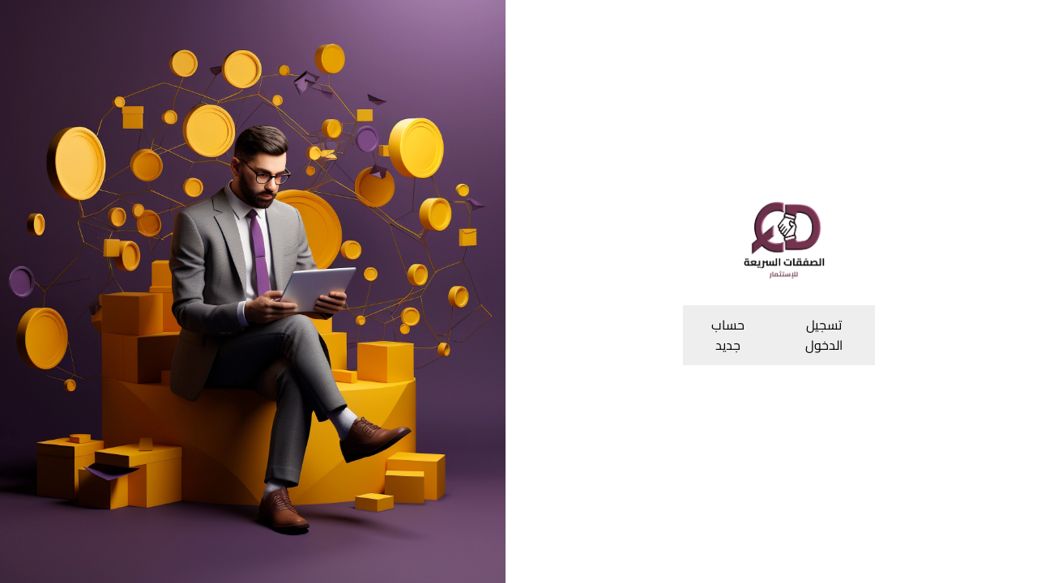

--- FILE ---
content_type: text/html; charset=UTF-8
request_url: https://qdealsi.com/login/
body_size: 49129
content:
<!doctype html>
<html dir="rtl" lang="ar" prefix="og: https://ogp.me/ns#" class="no-js" itemtype="https://schema.org/WebPage" itemscope>
<head>
	<meta charset="UTF-8">
	<meta name="viewport" content="width=device-width, initial-scale=1, minimum-scale=1">
	
<!-- تحسين محرك البحث بواسطة رانك ماث - https://rankmath.com/ -->
<title>تسجيل الدخول - الصفقات السريعة للإستثمار</title>
<meta name="description" content="حسابك قيد المراجعة، يمكنك التواصل معنا عبر الواتساب لأي استفسار. التواصل عبر الواتساب"/>
<meta name="robots" content="follow, index, max-snippet:-1, max-video-preview:-1, max-image-preview:large"/>
<link rel="canonical" href="https://qdealsi.com/dashboard/" />
<meta property="og:locale" content="ar_AR" />
<meta property="og:type" content="article" />
<meta property="og:title" content="تسجيل الدخول - الصفقات السريعة للإستثمار" />
<meta property="og:description" content="حسابك قيد المراجعة، يمكنك التواصل معنا عبر الواتساب لأي استفسار. التواصل عبر الواتساب" />
<meta property="og:url" content="https://qdealsi.com/dashboard/" />
<meta property="og:site_name" content="الصفقات السريعة للإستثمار" />
<meta property="og:updated_time" content="2024-02-12T14:23:40+03:00" />
<meta property="og:image" content="https://qdealsi.com/storage/2024/01/qd-logo.webp" />
<meta property="og:image:secure_url" content="https://qdealsi.com/storage/2024/01/qd-logo.webp" />
<meta property="og:image:width" content="427" />
<meta property="og:image:height" content="411" />
<meta property="og:image:alt" content="تسجيل الدخول" />
<meta property="og:image:type" content="image/webp" />
<meta property="article:published_time" content="2023-09-30T18:31:28+03:00" />
<meta property="article:modified_time" content="2024-02-12T14:23:40+03:00" />
<meta name="twitter:card" content="summary_large_image" />
<meta name="twitter:title" content="تسجيل الدخول - الصفقات السريعة للإستثمار" />
<meta name="twitter:description" content="حسابك قيد المراجعة، يمكنك التواصل معنا عبر الواتساب لأي استفسار. التواصل عبر الواتساب" />
<meta name="twitter:image" content="https://qdealsi.com/storage/2024/01/qd-logo.webp" />
<meta name="twitter:label1" content="مدة القراءة" />
<meta name="twitter:data1" content="أقل من دقيقة" />
<script type="application/ld+json" class="rank-math-schema">{"@context":"https://schema.org","@graph":[{"@type":["Person","Organization"],"@id":"https://qdealsi.com/#person","name":"\u0627\u0644\u0635\u0641\u0642\u0627\u062a \u0627\u0644\u0633\u0631\u064a\u0639\u0629 \u0644\u0644\u0625\u0633\u062a\u062b\u0645\u0627\u0631","logo":{"@type":"ImageObject","@id":"https://qdealsi.com/#logo","url":"https://qdealsi.com/storage/2023/09/quick-deals-logo.png","contentUrl":"https://qdealsi.com/storage/2023/09/quick-deals-logo.png","caption":"\u0627\u0644\u0635\u0641\u0642\u0627\u062a \u0627\u0644\u0633\u0631\u064a\u0639\u0629 \u0644\u0644\u0625\u0633\u062a\u062b\u0645\u0627\u0631","inLanguage":"ar","width":"444","height":"330"},"image":{"@type":"ImageObject","@id":"https://qdealsi.com/#logo","url":"https://qdealsi.com/storage/2023/09/quick-deals-logo.png","contentUrl":"https://qdealsi.com/storage/2023/09/quick-deals-logo.png","caption":"\u0627\u0644\u0635\u0641\u0642\u0627\u062a \u0627\u0644\u0633\u0631\u064a\u0639\u0629 \u0644\u0644\u0625\u0633\u062a\u062b\u0645\u0627\u0631","inLanguage":"ar","width":"444","height":"330"}},{"@type":"WebSite","@id":"https://qdealsi.com/#website","url":"https://qdealsi.com","name":"\u0627\u0644\u0635\u0641\u0642\u0627\u062a \u0627\u0644\u0633\u0631\u064a\u0639\u0629 \u0644\u0644\u0625\u0633\u062a\u062b\u0645\u0627\u0631","publisher":{"@id":"https://qdealsi.com/#person"},"inLanguage":"ar"},{"@type":"ImageObject","@id":"https://qdealsi.com/storage/2024/01/qd-logo.webp","url":"https://qdealsi.com/storage/2024/01/qd-logo.webp","width":"200","height":"200","inLanguage":"ar"},{"@type":"WebPage","@id":"https://qdealsi.com/dashboard/#webpage","url":"https://qdealsi.com/dashboard/","name":"\u062a\u0633\u062c\u064a\u0644 \u0627\u0644\u062f\u062e\u0648\u0644 - \u0627\u0644\u0635\u0641\u0642\u0627\u062a \u0627\u0644\u0633\u0631\u064a\u0639\u0629 \u0644\u0644\u0625\u0633\u062a\u062b\u0645\u0627\u0631","datePublished":"2023-09-30T18:31:28+03:00","dateModified":"2024-02-12T14:23:40+03:00","isPartOf":{"@id":"https://qdealsi.com/#website"},"primaryImageOfPage":{"@id":"https://qdealsi.com/storage/2024/01/qd-logo.webp"},"inLanguage":"ar"},{"@type":"Person","@id":"https://qdealsi.com/writer/salem/","url":"https://qdealsi.com/writer/salem/","image":{"@type":"ImageObject","@id":"https://secure.gravatar.com/avatar/392d07eced9168dd466ff24dba4712fad1c4892bd1163ea1121f97271126b6ae?s=96&amp;d=mm&amp;r=g","url":"https://secure.gravatar.com/avatar/392d07eced9168dd466ff24dba4712fad1c4892bd1163ea1121f97271126b6ae?s=96&amp;d=mm&amp;r=g","inLanguage":"ar"},"sameAs":["https://qdealsi.com"]},{"@type":"Article","headline":"\u062a\u0633\u062c\u064a\u0644 \u0627\u0644\u062f\u062e\u0648\u0644 - \u0627\u0644\u0635\u0641\u0642\u0627\u062a \u0627\u0644\u0633\u0631\u064a\u0639\u0629 \u0644\u0644\u0625\u0633\u062a\u062b\u0645\u0627\u0631","datePublished":"2023-09-30T18:31:28+03:00","dateModified":"2024-02-12T14:23:40+03:00","author":{"@id":"https://qdealsi.com/writer/salem/"},"publisher":{"@id":"https://qdealsi.com/#person"},"description":"\u062d\u0633\u0627\u0628\u0643 \u0642\u064a\u062f \u0627\u0644\u0645\u0631\u0627\u062c\u0639\u0629\u060c \u064a\u0645\u0643\u0646\u0643 \u0627\u0644\u062a\u0648\u0627\u0635\u0644 \u0645\u0639\u0646\u0627 \u0639\u0628\u0631 \u0627\u0644\u0648\u0627\u062a\u0633\u0627\u0628 \u0644\u0623\u064a \u0627\u0633\u062a\u0641\u0633\u0627\u0631. \u0627\u0644\u062a\u0648\u0627\u0635\u0644 \u0639\u0628\u0631 \u0627\u0644\u0648\u0627\u062a\u0633\u0627\u0628","name":"\u062a\u0633\u062c\u064a\u0644 \u0627\u0644\u062f\u062e\u0648\u0644 - \u0627\u0644\u0635\u0641\u0642\u0627\u062a \u0627\u0644\u0633\u0631\u064a\u0639\u0629 \u0644\u0644\u0625\u0633\u062a\u062b\u0645\u0627\u0631","@id":"https://qdealsi.com/dashboard/#richSnippet","isPartOf":{"@id":"https://qdealsi.com/dashboard/#webpage"},"image":{"@id":"https://qdealsi.com/storage/2024/01/qd-logo.webp"},"inLanguage":"ar","mainEntityOfPage":{"@id":"https://qdealsi.com/dashboard/#webpage"}}]}</script>
<!-- /إضافة تحسين محركات البحث لووردبريس Rank Math -->

<link rel='dns-prefetch' href='//cdn.jsdelivr.net' />
<link rel='dns-prefetch' href='//www.gstatic.com' />
<link rel="alternate" type="application/rss+xml" title="الصفقات السريعة للإستثمار &laquo; الخلاصة" href="https://qdealsi.com/feed/" />
<link rel="alternate" type="application/rss+xml" title="الصفقات السريعة للإستثمار &laquo; خلاصة التعليقات" href="https://qdealsi.com/comments/feed/" />
			<script>document.documentElement.classList.remove( 'no-js' );</script>
			<link rel="alternate" title="oEmbed (JSON)" type="application/json+oembed" href="https://qdealsi.com/wp-json/oembed/1.0/embed?url=https%3A%2F%2Fqdealsi.com%2Fdashboard%2F" />
<link rel="alternate" title="oEmbed (XML)" type="text/xml+oembed" href="https://qdealsi.com/wp-json/oembed/1.0/embed?url=https%3A%2F%2Fqdealsi.com%2Fdashboard%2F&#038;format=xml" />
<style id='wp-img-auto-sizes-contain-inline-css'>
img:is([sizes=auto i],[sizes^="auto," i]){contain-intrinsic-size:3000px 1500px}
/*# sourceURL=wp-img-auto-sizes-contain-inline-css */
</style>

<link rel='stylesheet' id='kadence-conversions-css' href='https://qdealsi.com/core/modules/0e0e25c910/assets/kadence-conversions.css' media='all' />
<style id='kadence-conversions-121-inline-css'>
.kadence-conversion-wrap.kadence-conversion-121 .kadence-conversion{box-shadow:0 0 14px 0 rgba(0,0,0,0.2);}.kadence-conversion-wrap.kadence-conversion-121:not(.kadence-conversion-banner) .kadence-conversion{max-width:550px;}.kadence-conversion-wrap.kadence-conversion-121.kadence-conversion-banner .kadence-conversion-inner{max-width:550px;}
/*# sourceURL=kadence-conversions-121-inline-css */
</style>
<style id='kadence-blocks-advancedheading-inline-css'>
.wp-block-kadence-advancedheading mark{background:transparent;border-style:solid;border-width:0}.wp-block-kadence-advancedheading mark.kt-highlight{color:#f76a0c;}.kb-adv-heading-icon{display: inline-flex;justify-content: center;align-items: center;} .is-layout-constrained > .kb-advanced-heading-link {display: block;}.single-content .kadence-advanced-heading-wrapper h1, .single-content .kadence-advanced-heading-wrapper h2, .single-content .kadence-advanced-heading-wrapper h3, .single-content .kadence-advanced-heading-wrapper h4, .single-content .kadence-advanced-heading-wrapper h5, .single-content .kadence-advanced-heading-wrapper h6 {margin: 1.5em 0 .5em;}.single-content .kadence-advanced-heading-wrapper+* { margin-top:0;}.kb-screen-reader-text{position:absolute;width:1px;height:1px;padding:0;margin:-1px;overflow:hidden;clip:rect(0,0,0,0);}
/*# sourceURL=kadence-blocks-advancedheading-inline-css */
</style>
<style id='kadence-conversions-237-inline-css'>
.kadence-conversion-wrap.kadence-conversion-237 .kadence-conversion{box-shadow:0 0 14px 0 rgba(0,0,0,0.2);}.kadence-conversion-wrap.kadence-conversion-237:not(.kadence-conversion-banner) .kadence-conversion{max-width:500px;}.kadence-conversion-wrap.kadence-conversion-237.kadence-conversion-banner .kadence-conversion-inner{max-width:500px;}
/*# sourceURL=kadence-conversions-237-inline-css */
</style>
<style id='kadence-conversions-238-inline-css'>
.kadence-conversion-wrap.kadence-conversion-238 .kadence-conversion{box-shadow:0 0 14px 0 rgba(0,0,0,0.2);}.kadence-conversion-wrap.kadence-conversion-238:not(.kadence-conversion-banner) .kadence-conversion{max-width:500px;}.kadence-conversion-wrap.kadence-conversion-238.kadence-conversion-banner .kadence-conversion-inner{max-width:500px;}
/*# sourceURL=kadence-conversions-238-inline-css */
</style>
<link rel='stylesheet' id='xoo-aff-style-css' href='https://qdealsi.com/core/modules/3fde7d998b/xoo-form-fields-fw/assets/css/xoo-aff-style.css' media='all' />
<style id='xoo-aff-style-inline-css'>

.xoo-aff-input-group .xoo-aff-input-icon{
	background-color:  #eee;
	color:  #555;
	max-width: 40px;
	min-width: 40px;
	border-color:  #ccc;
	border-width: 1px;
	font-size: 14px;
}
.xoo-aff-group{
	margin-bottom: 30px;
}

.xoo-aff-group input[type="text"], .xoo-aff-group input[type="password"], .xoo-aff-group input[type="email"], .xoo-aff-group input[type="number"], .xoo-aff-group select, .xoo-aff-group select + .select2, .xoo-aff-group input[type="tel"], .xoo-aff-group input[type="file"]{
	background-color: #fff;
	color: #777;
	border-width: 1px;
	border-color: #cccccc;
	height: 50px;
}


.xoo-aff-group input[type="file"]{
	line-height: calc(50px - 13px);
}



.xoo-aff-group input[type="text"]::placeholder, .xoo-aff-group input[type="password"]::placeholder, .xoo-aff-group input[type="email"]::placeholder, .xoo-aff-group input[type="number"]::placeholder, .xoo-aff-group select::placeholder, .xoo-aff-group input[type="tel"]::placeholder, .xoo-aff-group .select2-selection__rendered, .xoo-aff-group .select2-container--default .select2-selection--single .select2-selection__rendered, .xoo-aff-group input[type="file"]::placeholder, .xoo-aff-group input::file-selector-button{
	color: #777;
}

.xoo-aff-group input[type="text"]:focus, .xoo-aff-group input[type="password"]:focus, .xoo-aff-group input[type="email"]:focus, .xoo-aff-group input[type="number"]:focus, .xoo-aff-group select:focus, .xoo-aff-group select + .select2:focus, .xoo-aff-group input[type="tel"]:focus, .xoo-aff-group input[type="file"]:focus{
	background-color: #ededed;
	color: #000;
}

[placeholder]:focus::-webkit-input-placeholder{
	color: #000!important;
}


.xoo-aff-input-icon + input[type="text"], .xoo-aff-input-icon + input[type="password"], .xoo-aff-input-icon + input[type="email"], .xoo-aff-input-icon + input[type="number"], .xoo-aff-input-icon + select, .xoo-aff-input-icon + select + .select2,  .xoo-aff-input-icon + input[type="tel"], .xoo-aff-input-icon + input[type="file"]{
	border-bottom-left-radius: 0;
	border-top-left-radius: 0;
}


/*# sourceURL=xoo-aff-style-inline-css */
</style>
<link rel='stylesheet' id='xoo-aff-font-awesome5-css' href='https://qdealsi.com/core/modules/3fde7d998b/xoo-form-fields-fw/lib/fontawesome5/css/all.min.css' media='all' />
<link rel='stylesheet' id='xoo-aff-flags-css' href='https://qdealsi.com/core/modules/3fde7d998b/xoo-form-fields-fw/countries/flags.css' media='all' />
<link rel='stylesheet' id='xoo-select2-css' href='https://qdealsi.com/core/modules/3fde7d998b/xoo-form-fields-fw/lib/select2/select2.css' media='all' />
<link rel='stylesheet' id='fluentform-elementor-widget-css' href='https://qdealsi.com/core/modules/2a5e26e2a3/assets/css/fluent-forms-elementor-widget.css' media='all' />
<style id='wp-emoji-styles-inline-css'>

	img.wp-smiley, img.emoji {
		display: inline !important;
		border: none !important;
		box-shadow: none !important;
		height: 1em !important;
		width: 1em !important;
		margin: 0 0.07em !important;
		vertical-align: -0.1em !important;
		background: none !important;
		padding: 0 !important;
	}
/*# sourceURL=wp-emoji-styles-inline-css */
</style>
<link rel='stylesheet' id='wp-block-library-rtl-css' href='https://qdealsi.com/lib/css/dist/block-library/style-rtl.min.css' media='all' />
<style id='classic-theme-styles-inline-css'>
/*! This file is auto-generated */
.wp-block-button__link{color:#fff;background-color:#32373c;border-radius:9999px;box-shadow:none;text-decoration:none;padding:calc(.667em + 2px) calc(1.333em + 2px);font-size:1.125em}.wp-block-file__button{background:#32373c;color:#fff;text-decoration:none}
/*# sourceURL=/wp-includes/css/classic-themes.min.css */
</style>
<link rel='stylesheet' id='jet-engine-frontend-css' href='https://qdealsi.com/core/modules/6288320f55/assets/css/frontend.css' media='all' />
<style id='global-styles-inline-css'>
:root{--wp--preset--aspect-ratio--square: 1;--wp--preset--aspect-ratio--4-3: 4/3;--wp--preset--aspect-ratio--3-4: 3/4;--wp--preset--aspect-ratio--3-2: 3/2;--wp--preset--aspect-ratio--2-3: 2/3;--wp--preset--aspect-ratio--16-9: 16/9;--wp--preset--aspect-ratio--9-16: 9/16;--wp--preset--color--black: #000000;--wp--preset--color--cyan-bluish-gray: #abb8c3;--wp--preset--color--white: #ffffff;--wp--preset--color--pale-pink: #f78da7;--wp--preset--color--vivid-red: #cf2e2e;--wp--preset--color--luminous-vivid-orange: #ff6900;--wp--preset--color--luminous-vivid-amber: #fcb900;--wp--preset--color--light-green-cyan: #7bdcb5;--wp--preset--color--vivid-green-cyan: #00d084;--wp--preset--color--pale-cyan-blue: #8ed1fc;--wp--preset--color--vivid-cyan-blue: #0693e3;--wp--preset--color--vivid-purple: #9b51e0;--wp--preset--color--theme-palette-1: var(--global-palette1);--wp--preset--color--theme-palette-2: var(--global-palette2);--wp--preset--color--theme-palette-3: var(--global-palette3);--wp--preset--color--theme-palette-4: var(--global-palette4);--wp--preset--color--theme-palette-5: var(--global-palette5);--wp--preset--color--theme-palette-6: var(--global-palette6);--wp--preset--color--theme-palette-7: var(--global-palette7);--wp--preset--color--theme-palette-8: var(--global-palette8);--wp--preset--color--theme-palette-9: var(--global-palette9);--wp--preset--color--theme-palette-10: var(--global-palette10);--wp--preset--color--theme-palette-11: var(--global-palette11);--wp--preset--color--theme-palette-12: var(--global-palette12);--wp--preset--color--theme-palette-13: var(--global-palette13);--wp--preset--color--theme-palette-14: var(--global-palette14);--wp--preset--color--theme-palette-15: var(--global-palette15);--wp--preset--gradient--vivid-cyan-blue-to-vivid-purple: linear-gradient(135deg,rgb(6,147,227) 0%,rgb(155,81,224) 100%);--wp--preset--gradient--light-green-cyan-to-vivid-green-cyan: linear-gradient(135deg,rgb(122,220,180) 0%,rgb(0,208,130) 100%);--wp--preset--gradient--luminous-vivid-amber-to-luminous-vivid-orange: linear-gradient(135deg,rgb(252,185,0) 0%,rgb(255,105,0) 100%);--wp--preset--gradient--luminous-vivid-orange-to-vivid-red: linear-gradient(135deg,rgb(255,105,0) 0%,rgb(207,46,46) 100%);--wp--preset--gradient--very-light-gray-to-cyan-bluish-gray: linear-gradient(135deg,rgb(238,238,238) 0%,rgb(169,184,195) 100%);--wp--preset--gradient--cool-to-warm-spectrum: linear-gradient(135deg,rgb(74,234,220) 0%,rgb(151,120,209) 20%,rgb(207,42,186) 40%,rgb(238,44,130) 60%,rgb(251,105,98) 80%,rgb(254,248,76) 100%);--wp--preset--gradient--blush-light-purple: linear-gradient(135deg,rgb(255,206,236) 0%,rgb(152,150,240) 100%);--wp--preset--gradient--blush-bordeaux: linear-gradient(135deg,rgb(254,205,165) 0%,rgb(254,45,45) 50%,rgb(107,0,62) 100%);--wp--preset--gradient--luminous-dusk: linear-gradient(135deg,rgb(255,203,112) 0%,rgb(199,81,192) 50%,rgb(65,88,208) 100%);--wp--preset--gradient--pale-ocean: linear-gradient(135deg,rgb(255,245,203) 0%,rgb(182,227,212) 50%,rgb(51,167,181) 100%);--wp--preset--gradient--electric-grass: linear-gradient(135deg,rgb(202,248,128) 0%,rgb(113,206,126) 100%);--wp--preset--gradient--midnight: linear-gradient(135deg,rgb(2,3,129) 0%,rgb(40,116,252) 100%);--wp--preset--font-size--small: var(--global-font-size-small);--wp--preset--font-size--medium: var(--global-font-size-medium);--wp--preset--font-size--large: var(--global-font-size-large);--wp--preset--font-size--x-large: 42px;--wp--preset--font-size--larger: var(--global-font-size-larger);--wp--preset--font-size--xxlarge: var(--global-font-size-xxlarge);--wp--preset--spacing--20: 0.44rem;--wp--preset--spacing--30: 0.67rem;--wp--preset--spacing--40: 1rem;--wp--preset--spacing--50: 1.5rem;--wp--preset--spacing--60: 2.25rem;--wp--preset--spacing--70: 3.38rem;--wp--preset--spacing--80: 5.06rem;--wp--preset--shadow--natural: 6px 6px 9px rgba(0, 0, 0, 0.2);--wp--preset--shadow--deep: 12px 12px 50px rgba(0, 0, 0, 0.4);--wp--preset--shadow--sharp: 6px 6px 0px rgba(0, 0, 0, 0.2);--wp--preset--shadow--outlined: 6px 6px 0px -3px rgb(255, 255, 255), 6px 6px rgb(0, 0, 0);--wp--preset--shadow--crisp: 6px 6px 0px rgb(0, 0, 0);}:where(.is-layout-flex){gap: 0.5em;}:where(.is-layout-grid){gap: 0.5em;}body .is-layout-flex{display: flex;}.is-layout-flex{flex-wrap: wrap;align-items: center;}.is-layout-flex > :is(*, div){margin: 0;}body .is-layout-grid{display: grid;}.is-layout-grid > :is(*, div){margin: 0;}:where(.wp-block-columns.is-layout-flex){gap: 2em;}:where(.wp-block-columns.is-layout-grid){gap: 2em;}:where(.wp-block-post-template.is-layout-flex){gap: 1.25em;}:where(.wp-block-post-template.is-layout-grid){gap: 1.25em;}.has-black-color{color: var(--wp--preset--color--black) !important;}.has-cyan-bluish-gray-color{color: var(--wp--preset--color--cyan-bluish-gray) !important;}.has-white-color{color: var(--wp--preset--color--white) !important;}.has-pale-pink-color{color: var(--wp--preset--color--pale-pink) !important;}.has-vivid-red-color{color: var(--wp--preset--color--vivid-red) !important;}.has-luminous-vivid-orange-color{color: var(--wp--preset--color--luminous-vivid-orange) !important;}.has-luminous-vivid-amber-color{color: var(--wp--preset--color--luminous-vivid-amber) !important;}.has-light-green-cyan-color{color: var(--wp--preset--color--light-green-cyan) !important;}.has-vivid-green-cyan-color{color: var(--wp--preset--color--vivid-green-cyan) !important;}.has-pale-cyan-blue-color{color: var(--wp--preset--color--pale-cyan-blue) !important;}.has-vivid-cyan-blue-color{color: var(--wp--preset--color--vivid-cyan-blue) !important;}.has-vivid-purple-color{color: var(--wp--preset--color--vivid-purple) !important;}.has-black-background-color{background-color: var(--wp--preset--color--black) !important;}.has-cyan-bluish-gray-background-color{background-color: var(--wp--preset--color--cyan-bluish-gray) !important;}.has-white-background-color{background-color: var(--wp--preset--color--white) !important;}.has-pale-pink-background-color{background-color: var(--wp--preset--color--pale-pink) !important;}.has-vivid-red-background-color{background-color: var(--wp--preset--color--vivid-red) !important;}.has-luminous-vivid-orange-background-color{background-color: var(--wp--preset--color--luminous-vivid-orange) !important;}.has-luminous-vivid-amber-background-color{background-color: var(--wp--preset--color--luminous-vivid-amber) !important;}.has-light-green-cyan-background-color{background-color: var(--wp--preset--color--light-green-cyan) !important;}.has-vivid-green-cyan-background-color{background-color: var(--wp--preset--color--vivid-green-cyan) !important;}.has-pale-cyan-blue-background-color{background-color: var(--wp--preset--color--pale-cyan-blue) !important;}.has-vivid-cyan-blue-background-color{background-color: var(--wp--preset--color--vivid-cyan-blue) !important;}.has-vivid-purple-background-color{background-color: var(--wp--preset--color--vivid-purple) !important;}.has-black-border-color{border-color: var(--wp--preset--color--black) !important;}.has-cyan-bluish-gray-border-color{border-color: var(--wp--preset--color--cyan-bluish-gray) !important;}.has-white-border-color{border-color: var(--wp--preset--color--white) !important;}.has-pale-pink-border-color{border-color: var(--wp--preset--color--pale-pink) !important;}.has-vivid-red-border-color{border-color: var(--wp--preset--color--vivid-red) !important;}.has-luminous-vivid-orange-border-color{border-color: var(--wp--preset--color--luminous-vivid-orange) !important;}.has-luminous-vivid-amber-border-color{border-color: var(--wp--preset--color--luminous-vivid-amber) !important;}.has-light-green-cyan-border-color{border-color: var(--wp--preset--color--light-green-cyan) !important;}.has-vivid-green-cyan-border-color{border-color: var(--wp--preset--color--vivid-green-cyan) !important;}.has-pale-cyan-blue-border-color{border-color: var(--wp--preset--color--pale-cyan-blue) !important;}.has-vivid-cyan-blue-border-color{border-color: var(--wp--preset--color--vivid-cyan-blue) !important;}.has-vivid-purple-border-color{border-color: var(--wp--preset--color--vivid-purple) !important;}.has-vivid-cyan-blue-to-vivid-purple-gradient-background{background: var(--wp--preset--gradient--vivid-cyan-blue-to-vivid-purple) !important;}.has-light-green-cyan-to-vivid-green-cyan-gradient-background{background: var(--wp--preset--gradient--light-green-cyan-to-vivid-green-cyan) !important;}.has-luminous-vivid-amber-to-luminous-vivid-orange-gradient-background{background: var(--wp--preset--gradient--luminous-vivid-amber-to-luminous-vivid-orange) !important;}.has-luminous-vivid-orange-to-vivid-red-gradient-background{background: var(--wp--preset--gradient--luminous-vivid-orange-to-vivid-red) !important;}.has-very-light-gray-to-cyan-bluish-gray-gradient-background{background: var(--wp--preset--gradient--very-light-gray-to-cyan-bluish-gray) !important;}.has-cool-to-warm-spectrum-gradient-background{background: var(--wp--preset--gradient--cool-to-warm-spectrum) !important;}.has-blush-light-purple-gradient-background{background: var(--wp--preset--gradient--blush-light-purple) !important;}.has-blush-bordeaux-gradient-background{background: var(--wp--preset--gradient--blush-bordeaux) !important;}.has-luminous-dusk-gradient-background{background: var(--wp--preset--gradient--luminous-dusk) !important;}.has-pale-ocean-gradient-background{background: var(--wp--preset--gradient--pale-ocean) !important;}.has-electric-grass-gradient-background{background: var(--wp--preset--gradient--electric-grass) !important;}.has-midnight-gradient-background{background: var(--wp--preset--gradient--midnight) !important;}.has-small-font-size{font-size: var(--wp--preset--font-size--small) !important;}.has-medium-font-size{font-size: var(--wp--preset--font-size--medium) !important;}.has-large-font-size{font-size: var(--wp--preset--font-size--large) !important;}.has-x-large-font-size{font-size: var(--wp--preset--font-size--x-large) !important;}
:where(.wp-block-post-template.is-layout-flex){gap: 1.25em;}:where(.wp-block-post-template.is-layout-grid){gap: 1.25em;}
:where(.wp-block-term-template.is-layout-flex){gap: 1.25em;}:where(.wp-block-term-template.is-layout-grid){gap: 1.25em;}
:where(.wp-block-columns.is-layout-flex){gap: 2em;}:where(.wp-block-columns.is-layout-grid){gap: 2em;}
:root :where(.wp-block-pullquote){font-size: 1.5em;line-height: 1.6;}
/*# sourceURL=global-styles-inline-css */
</style>
<link rel='stylesheet' id='wpa-css-css' href='https://qdealsi.com/core/modules/1cfbc00119/includes/css/wpa.css' media='all' />
<link rel='stylesheet' id='st-trigger-button-style-css' href='https://qdealsi.com/core/modules/263caa5f85/assets/css/st-trigger-button.css' media='all' />
<link rel='stylesheet' id='xoo-el-style-css' href='https://qdealsi.com/core/modules/3fde7d998b/assets/css/xoo-el-style.css' media='all' />
<style id='xoo-el-style-inline-css'>

	.xoo-el-form-container button.btn.button.xoo-el-action-btn{
		background-color: #000000;
		color: #ffffff;
		font-weight: 600;
		font-size: 15px;
		height: 40px;
	}

.xoo-el-container:not(.xoo-el-style-slider) .xoo-el-inmodal{
	max-width: 800px;
	max-height: 600px;
}

.xoo-el-style-slider .xoo-el-modal{
	transform: translateX(800px);
	max-width: 800px;
}

	.xoo-el-sidebar{
		background-image: url(https://qdealsi.com/core/modules/3fde7d998b/assets/images/popup-sidebar.jpg);
		min-width: 40%;
	}

.xoo-el-main, .xoo-el-main a , .xoo-el-main label{
	color: #000000;
}
.xoo-el-srcont{
	background-color: #ffffff;
}
.xoo-el-form-container ul.xoo-el-tabs li.xoo-el-active {
	background-color: #000000;
	color: #ffffff;
}
.xoo-el-form-container ul.xoo-el-tabs li{
	background-color: #eeeeee;
	color: #000000;
	font-size: 16px;
	padding: 12px 20px;
}
.xoo-el-main{
	padding: 40px 30px;
}

.xoo-el-form-container button.xoo-el-action-btn:not(.button){
    font-weight: 600;
    font-size: 15px;
}



	.xoo-el-modal:before {
		vertical-align: middle;
	}

	.xoo-el-style-slider .xoo-el-srcont {
		justify-content: center;
	}

	.xoo-el-style-slider .xoo-el-main{
		padding-top: 10px;
		padding-bottom: 10px; 
	}





.xoo-el-popup-active .xoo-el-opac{
    opacity: 0.7;
    background-color: #000000;
}





/*# sourceURL=xoo-el-style-inline-css */
</style>
<link rel='stylesheet' id='xoo-el-fonts-css' href='https://qdealsi.com/core/modules/3fde7d998b/assets/css/xoo-el-fonts.css' media='all' />
<link rel='stylesheet' id='dashicons-css' href='https://qdealsi.com/lib/css/dashicons.min.css' media='all' />
<link rel='stylesheet' id='select2-css' href='https://cdn.jsdelivr.net/npm/select2@4.1.0-beta.1/dist/css/select2.min.css' media='all' />
<link rel='stylesheet' id='xoo-ml-flags-css' href='https://qdealsi.com/core/modules/1b2b5b382a/countries/flags.css' media='all' />
<link rel='stylesheet' id='xoo-ml-style-css' href='https://qdealsi.com/core/modules/1b2b5b382a/assets/css/xoo-ml-style.css' media='all' />
<link rel='stylesheet' id='kadence-global-css' href='https://qdealsi.com/core/views/kadence/assets/css/global.min.css' media='all' />
<style id='kadence-global-inline-css'>
/* Kadence Base CSS */
:root{--global-palette1:#8c1642;--global-palette2:#213035;--global-palette3:#1A202C;--global-palette4:#2D3748;--global-palette5:#4A5568;--global-palette6:#718096;--global-palette7:#dddddd;--global-palette8:#f2f2f2;--global-palette9:#ffffff;--global-palette10:oklch(from var(--global-palette1) calc(l + 0.10 * (1 - l)) calc(c * 1.00) calc(h + 180) / 100%);--global-palette11:#13612e;--global-palette12:#1159af;--global-palette13:#b82105;--global-palette14:#f7630c;--global-palette15:#f5a524;--global-palette9rgb:255, 255, 255;--global-palette-highlight:var(--global-palette1);--global-palette-highlight-alt:var(--global-palette2);--global-palette-highlight-alt2:var(--global-palette9);--global-palette-btn-bg:var(--global-palette1);--global-palette-btn-bg-hover:var(--global-palette1);--global-palette-btn:var(--global-palette9);--global-palette-btn-hover:var(--global-palette9);--global-palette-btn-sec-bg:var(--global-palette7);--global-palette-btn-sec-bg-hover:var(--global-palette2);--global-palette-btn-sec:var(--global-palette3);--global-palette-btn-sec-hover:var(--global-palette9);--global-body-font-family:Cairo, sans-serif;--global-heading-font-family:inherit;--global-primary-nav-font-family:inherit;--global-fallback-font:sans-serif;--global-display-fallback-font:sans-serif;--global-content-width:1290px;--global-content-wide-width:calc(1290px + 230px);--global-content-narrow-width:842px;--global-content-edge-padding:1.5rem;--global-content-boxed-padding:2rem;--global-calc-content-width:calc(1290px - var(--global-content-edge-padding) - var(--global-content-edge-padding) );--wp--style--global--content-size:var(--global-calc-content-width);}.wp-site-blocks{--global-vw:calc( 100vw - ( 0.5 * var(--scrollbar-offset)));}:root body.kadence-elementor-colors{--e-global-color-kadence1:var(--global-palette1);--e-global-color-kadence2:var(--global-palette2);--e-global-color-kadence3:var(--global-palette3);--e-global-color-kadence4:var(--global-palette4);--e-global-color-kadence5:var(--global-palette5);--e-global-color-kadence6:var(--global-palette6);--e-global-color-kadence7:var(--global-palette7);--e-global-color-kadence8:var(--global-palette8);--e-global-color-kadence9:var(--global-palette9);--e-global-color-kadence10:var(--global-palette10);--e-global-color-kadence11:var(--global-palette11);--e-global-color-kadence12:var(--global-palette12);--e-global-color-kadence13:var(--global-palette13);--e-global-color-kadence14:var(--global-palette14);--e-global-color-kadence15:var(--global-palette15);}body{background:var(--global-palette9);}body, input, select, optgroup, textarea{font-style:normal;font-weight:normal;font-size:17px;line-height:1.6;font-family:var(--global-body-font-family);color:var(--global-palette4);}.content-bg, body.content-style-unboxed .site{background:var(--global-palette9);}h1,h2,h3,h4,h5,h6{font-family:var(--global-heading-font-family);}h1{font-style:normal;font-weight:700;font-size:32px;line-height:1.5;color:var(--global-palette3);}h2{font-weight:700;font-size:28px;line-height:1.5;color:var(--global-palette3);}h3{font-weight:700;font-size:24px;line-height:1.5;color:var(--global-palette3);}h4{font-weight:700;font-size:22px;line-height:1.5;color:var(--global-palette4);}h5{font-weight:700;font-size:20px;line-height:1.5;color:var(--global-palette4);}h6{font-weight:700;font-size:18px;line-height:1.5;color:var(--global-palette5);}@media all and (max-width: 1024px){h1{font-size:30px;}}@media all and (max-width: 767px){h1{font-size:26px;}}.entry-hero .kadence-breadcrumbs{max-width:1290px;}.site-container, .site-header-row-layout-contained, .site-footer-row-layout-contained, .entry-hero-layout-contained, .comments-area, .alignfull > .wp-block-cover__inner-container, .alignwide > .wp-block-cover__inner-container{max-width:var(--global-content-width);}.content-width-narrow .content-container.site-container, .content-width-narrow .hero-container.site-container{max-width:var(--global-content-narrow-width);}@media all and (min-width: 1520px){.wp-site-blocks .content-container  .alignwide{margin-left:-115px;margin-right:-115px;width:unset;max-width:unset;}}@media all and (min-width: 1102px){.content-width-narrow .wp-site-blocks .content-container .alignwide{margin-left:-130px;margin-right:-130px;width:unset;max-width:unset;}}.content-style-boxed .wp-site-blocks .entry-content .alignwide{margin-left:calc( -1 * var( --global-content-boxed-padding ) );margin-right:calc( -1 * var( --global-content-boxed-padding ) );}.content-area{margin-top:5rem;margin-bottom:5rem;}@media all and (max-width: 1024px){.content-area{margin-top:3rem;margin-bottom:3rem;}}@media all and (max-width: 767px){.content-area{margin-top:2rem;margin-bottom:2rem;}}@media all and (max-width: 1024px){:root{--global-content-boxed-padding:2rem;}}@media all and (max-width: 767px){:root{--global-content-boxed-padding:1.5rem;}}.entry-content-wrap{padding:2rem;}@media all and (max-width: 1024px){.entry-content-wrap{padding:2rem;}}@media all and (max-width: 767px){.entry-content-wrap{padding:1.5rem;}}.entry.single-entry{box-shadow:0px 15px 15px -10px rgba(0,0,0,0.05);}.entry.loop-entry{box-shadow:0px 15px 15px -10px rgba(0,0,0,0.05);}.loop-entry .entry-content-wrap{padding:2rem;}@media all and (max-width: 1024px){.loop-entry .entry-content-wrap{padding:2rem;}}@media all and (max-width: 767px){.loop-entry .entry-content-wrap{padding:1.5rem;}}button, .button, .wp-block-button__link, input[type="button"], input[type="reset"], input[type="submit"], .fl-button, .elementor-button-wrapper .elementor-button, .wc-block-components-checkout-place-order-button, .wc-block-cart__submit{font-style:normal;font-size:17px;border-radius:5px;border:2px solid currentColor;border-color:var(--global-palette1);box-shadow:0px 0px 0px -7px rgba(0,0,0,0);}button:hover, button:focus, button:active, .button:hover, .button:focus, .button:active, .wp-block-button__link:hover, .wp-block-button__link:focus, .wp-block-button__link:active, input[type="button"]:hover, input[type="button"]:focus, input[type="button"]:active, input[type="reset"]:hover, input[type="reset"]:focus, input[type="reset"]:active, input[type="submit"]:hover, input[type="submit"]:focus, input[type="submit"]:active, .elementor-button-wrapper .elementor-button:hover, .elementor-button-wrapper .elementor-button:focus, .elementor-button-wrapper .elementor-button:active, .wc-block-cart__submit:hover{border-color:var(--global-palette1);box-shadow:0px 15px 25px -7px rgba(0,0,0,0.1);}.kb-button.kb-btn-global-outline.kb-btn-global-inherit{padding-top:calc(px - 2px);padding-right:calc(px - 2px);padding-bottom:calc(px - 2px);padding-left:calc(px - 2px);}@media all and (max-width: 1024px){button, .button, .wp-block-button__link, input[type="button"], input[type="reset"], input[type="submit"], .fl-button, .elementor-button-wrapper .elementor-button, .wc-block-components-checkout-place-order-button, .wc-block-cart__submit{border-color:var(--global-palette1);}}@media all and (max-width: 767px){button, .button, .wp-block-button__link, input[type="button"], input[type="reset"], input[type="submit"], .fl-button, .elementor-button-wrapper .elementor-button, .wc-block-components-checkout-place-order-button, .wc-block-cart__submit{border-color:var(--global-palette1);}}button.button-style-secondary, .button.button-style-secondary, .wp-block-button__link.button-style-secondary, input[type="button"].button-style-secondary, input[type="reset"].button-style-secondary, input[type="submit"].button-style-secondary, .fl-button.button-style-secondary, .elementor-button-wrapper .elementor-button.button-style-secondary, .wc-block-components-checkout-place-order-button.button-style-secondary, .wc-block-cart__submit.button-style-secondary{font-style:normal;font-size:17px;}.entry-hero.page-hero-section .entry-header{min-height:200px;}
/* Kadence Pro Header CSS */
.header-navigation-dropdown-direction-left ul ul.submenu, .header-navigation-dropdown-direction-left ul ul.sub-menu{right:0px;left:auto;}.rtl .header-navigation-dropdown-direction-right ul ul.submenu, .rtl .header-navigation-dropdown-direction-right ul ul.sub-menu{left:0px;right:auto;}.header-account-button .nav-drop-title-wrap > .kadence-svg-iconset, .header-account-button > .kadence-svg-iconset{font-size:1.2em;}.site-header-item .header-account-button .nav-drop-title-wrap, .site-header-item .header-account-wrap > .header-account-button{display:flex;align-items:center;}.header-account-style-icon_label .header-account-label{padding-left:5px;}.header-account-style-label_icon .header-account-label{padding-right:5px;}.site-header-item .header-account-wrap .header-account-button{text-decoration:none;box-shadow:none;color:var(--global-palette9);background:var(--global-palette1);border-radius:10px 10px 10px 10px;padding:0.5em 1em 0.5em 1em;}.header-account-wrap .header-account-button .header-account-label{font-style:normal;font-size:16px;}.header-mobile-account-wrap .header-account-button .nav-drop-title-wrap > .kadence-svg-iconset, .header-mobile-account-wrap .header-account-button > .kadence-svg-iconset{font-size:1.2em;}.header-mobile-account-wrap .header-account-button .nav-drop-title-wrap, .header-mobile-account-wrap > .header-account-button{display:flex;align-items:center;}.header-mobile-account-wrap.header-account-style-icon_label .header-account-label{padding-left:5px;}.header-mobile-account-wrap.header-account-style-label_icon .header-account-label{padding-right:5px;}.header-mobile-account-wrap .header-account-button{text-decoration:none;box-shadow:none;color:var(--global-palette9);background:var(--global-palette1);border-radius:10px 10px 10px 10px;padding:0.6em 1em 0.6em 1em;}.header-mobile-account-wrap .header-account-button:hover{color:var(--global-palette9);background:var(--global-palette1);}.header-mobile-account-wrap .header-account-button .header-account-label{font-style:normal;font-size:15px;}#login-drawer .drawer-inner .drawer-content{display:flex;justify-content:center;align-items:center;position:absolute;top:0px;bottom:0px;left:0px;right:0px;padding:0px;}#loginform p label{display:block;}#login-drawer #loginform{width:100%;}#login-drawer #loginform input{width:100%;}#login-drawer #loginform input[type="checkbox"]{width:auto;}#login-drawer .drawer-inner .drawer-header{position:relative;z-index:100;}#login-drawer .drawer-content_inner.widget_login_form_inner{padding:2em;width:100%;max-width:350px;border-radius:.25rem;background:var(--global-palette9);color:var(--global-palette4);}#login-drawer .lost_password a{color:var(--global-palette6);}#login-drawer .lost_password, #login-drawer .register-field{text-align:center;}#login-drawer .widget_login_form_inner p{margin-top:1.2em;margin-bottom:0em;}#login-drawer .widget_login_form_inner p:first-child{margin-top:0em;}#login-drawer .widget_login_form_inner label{margin-bottom:0.5em;}#login-drawer hr.register-divider{margin:1.2em 0;border-width:1px;}#login-drawer .register-field{font-size:90%;}@media all and (min-width: 1025px){#login-drawer hr.register-divider.hide-desktop{display:none;}#login-drawer p.register-field.hide-desktop{display:none;}}@media all and (max-width: 1024px){#login-drawer hr.register-divider.hide-mobile{display:none;}#login-drawer p.register-field.hide-mobile{display:none;}}@media all and (max-width: 767px){#login-drawer hr.register-divider.hide-mobile{display:none;}#login-drawer p.register-field.hide-mobile{display:none;}}.tertiary-navigation .tertiary-menu-container > ul > li.menu-item > a{padding-left:calc(1.2em / 2);padding-right:calc(1.2em / 2);padding-top:0.6em;padding-bottom:0.6em;color:var(--global-palette5);}.tertiary-navigation .tertiary-menu-container > ul > li.menu-item > a:hover{color:var(--global-palette-highlight);}.tertiary-navigation .tertiary-menu-container > ul > li.menu-item.current-menu-item > a{color:var(--global-palette3);}.header-navigation[class*="header-navigation-style-underline"] .header-menu-container.tertiary-menu-container>ul>li>a:after{width:calc( 100% - 1.2em);}.quaternary-navigation .quaternary-menu-container > ul > li.menu-item > a{padding-left:calc(1.2em / 2);padding-right:calc(1.2em / 2);padding-top:0.6em;padding-bottom:0.6em;color:var(--global-palette5);}.quaternary-navigation .quaternary-menu-container > ul > li.menu-item > a:hover{color:var(--global-palette-highlight);}.quaternary-navigation .quaternary-menu-container > ul > li.menu-item.current-menu-item > a{color:var(--global-palette3);}.header-navigation[class*="header-navigation-style-underline"] .header-menu-container.quaternary-menu-container>ul>li>a:after{width:calc( 100% - 1.2em);}#main-header .header-divider{border-right:1px solid var(--global-palette6);height:50%;}#main-header .header-divider2{border-right:1px solid var(--global-palette6);height:50%;}#main-header .header-divider3{border-right:1px solid var(--global-palette6);height:50%;}#mobile-header .header-mobile-divider, #mobile-drawer .header-mobile-divider{border-right:1px solid var(--global-palette6);height:50%;}#mobile-drawer .header-mobile-divider{border-top:1px solid var(--global-palette6);width:50%;}#mobile-header .header-mobile-divider2{border-right:1px solid var(--global-palette6);height:50%;}#mobile-drawer .header-mobile-divider2{border-top:1px solid var(--global-palette6);width:50%;}.header-item-search-bar form ::-webkit-input-placeholder{color:currentColor;opacity:0.5;}.header-item-search-bar form ::placeholder{color:currentColor;opacity:0.5;}.header-search-bar form{max-width:100%;width:240px;}.header-mobile-search-bar form{max-width:calc(100vw - var(--global-sm-spacing) - var(--global-sm-spacing));width:240px;}.header-widget-lstyle-normal .header-widget-area-inner a:not(.button){text-decoration:underline;}.element-contact-inner-wrap{display:flex;flex-wrap:wrap;align-items:center;margin-top:-0.6em;margin-left:calc(-0.6em / 2);margin-right:calc(-0.6em / 2);}.element-contact-inner-wrap .header-contact-item{display:inline-flex;flex-wrap:wrap;align-items:center;color:var(--global-palette9);margin-top:0.6em;margin-left:calc(0.6em / 2);margin-right:calc(0.6em / 2);}.element-contact-inner-wrap a.header-contact-item:hover{color:var(--global-palette7);}.element-contact-inner-wrap .header-contact-item .kadence-svg-iconset{font-size:1em;}.header-contact-item img{display:inline-block;}.header-contact-item .contact-label{margin-left:0.3em;}.rtl .header-contact-item .contact-label{margin-right:0.3em;margin-left:0px;}.header-mobile-contact-wrap .element-contact-inner-wrap{display:flex;flex-wrap:wrap;align-items:center;margin-top:-0.6em;margin-left:calc(-0.6em / 2);margin-right:calc(-0.6em / 2);}.header-mobile-contact-wrap .element-contact-inner-wrap .header-contact-item{display:inline-flex;flex-wrap:wrap;align-items:center;margin-top:0.6em;margin-left:calc(0.6em / 2);margin-right:calc(0.6em / 2);}.header-mobile-contact-wrap .element-contact-inner-wrap .header-contact-item .kadence-svg-iconset{font-size:1em;}#main-header .header-button2{box-shadow:0px 0px 0px -7px rgba(0,0,0,0);}#main-header .header-button2:hover{box-shadow:0px 15px 25px -7px rgba(0,0,0,0.1);}.mobile-header-button2-wrap .mobile-header-button-inner-wrap .mobile-header-button2{border:2px none transparent;box-shadow:0px 0px 0px -7px rgba(0,0,0,0);}.mobile-header-button2-wrap .mobile-header-button-inner-wrap .mobile-header-button2:hover{box-shadow:0px 15px 25px -7px rgba(0,0,0,0.1);}#widget-drawer.popup-drawer-layout-fullwidth .drawer-content .header-widget2, #widget-drawer.popup-drawer-layout-sidepanel .drawer-inner{max-width:400px;}#widget-drawer.popup-drawer-layout-fullwidth .drawer-content .header-widget2{margin:0 auto;}.widget-toggle-open{display:flex;align-items:center;background:transparent;box-shadow:none;}.widget-toggle-open:hover, .widget-toggle-open:focus{border-color:currentColor;background:transparent;box-shadow:none;}.widget-toggle-open .widget-toggle-icon{display:flex;}.widget-toggle-open .widget-toggle-label{padding-right:5px;}.rtl .widget-toggle-open .widget-toggle-label{padding-left:5px;padding-right:0px;}.widget-toggle-open .widget-toggle-label:empty, .rtl .widget-toggle-open .widget-toggle-label:empty{padding-right:0px;padding-left:0px;}.widget-toggle-open-container .widget-toggle-open{color:var(--global-palette5);padding:0.4em 0.6em 0.4em 0.6em;font-size:14px;}.widget-toggle-open-container .widget-toggle-open.widget-toggle-style-bordered{border:1px solid currentColor;}.widget-toggle-open-container .widget-toggle-open .widget-toggle-icon{font-size:20px;}.widget-toggle-open-container .widget-toggle-open:hover, .widget-toggle-open-container .widget-toggle-open:focus{color:var(--global-palette-highlight);}#widget-drawer .header-widget-2style-normal a:not(.button){text-decoration:underline;}#widget-drawer .header-widget-2style-plain a:not(.button){text-decoration:none;}#widget-drawer .header-widget2 .widget-title{color:var(--global-palette9);}#widget-drawer .header-widget2{color:var(--global-palette8);}#widget-drawer .header-widget2 a:not(.button), #widget-drawer .header-widget2 .drawer-sub-toggle{color:var(--global-palette8);}#widget-drawer .header-widget2 a:not(.button):hover, #widget-drawer .header-widget2 .drawer-sub-toggle:hover{color:var(--global-palette9);}#mobile-secondary-site-navigation ul li{font-size:14px;}#mobile-secondary-site-navigation ul li a{padding-top:1em;padding-bottom:1em;}#mobile-secondary-site-navigation ul li > a, #mobile-secondary-site-navigation ul li.menu-item-has-children > .drawer-nav-drop-wrap{color:var(--global-palette9);}#mobile-secondary-site-navigation ul li > a:hover, #mobile-secondary-site-navigation ul li.menu-item-has-children > .drawer-nav-drop-wrap:hover{color:var(--global-palette9);}#mobile-secondary-site-navigation ul li.current-menu-item > a, #mobile-secondary-site-navigation ul li.current-menu-item.menu-item-has-children > .drawer-nav-drop-wrap{color:var(--global-palette9);}#mobile-secondary-site-navigation ul li.menu-item-has-children .drawer-nav-drop-wrap, #mobile-secondary-site-navigation ul li:not(.menu-item-has-children) a{border-bottom:1px solid rgba(255,255,255,0.1);}#mobile-secondary-site-navigation:not(.drawer-navigation-parent-toggle-true) ul li.menu-item-has-children .drawer-nav-drop-wrap button{border-left:1px solid rgba(255,255,255,0.1);}
/*# sourceURL=kadence-global-inline-css */
</style>
<link rel='stylesheet' id='kadence-rtl-css' href='https://qdealsi.com/core/views/kadence/assets/css/rtl.min.css' media='all' />
<link rel='stylesheet' id='jet-fb-option-field-select-css' href='https://qdealsi.com/core/modules/89e8b50d02/modules/option-field/assets/build/select.css' media='all' />
<link rel='stylesheet' id='jet-fb-option-field-checkbox-css' href='https://qdealsi.com/core/modules/89e8b50d02/modules/option-field/assets/build/checkbox.css' media='all' />
<link rel='stylesheet' id='jet-fb-option-field-radio-css' href='https://qdealsi.com/core/modules/89e8b50d02/modules/option-field/assets/build/radio.css' media='all' />
<link rel='stylesheet' id='jet-fb-advanced-choices-css' href='https://qdealsi.com/core/modules/89e8b50d02/modules/advanced-choices/assets/build/main.css' media='all' />
<link rel='stylesheet' id='jet-fb-wysiwyg-css' href='https://qdealsi.com/core/modules/89e8b50d02/modules/wysiwyg/assets/build/wysiwyg.css' media='all' />
<link rel='stylesheet' id='jet-fb-switcher-css' href='https://qdealsi.com/core/modules/89e8b50d02/modules/switcher/assets/build/switcher.css' media='all' />
<link rel='stylesheet' id='menu-addons-css' href='https://qdealsi.com/core/modules/dbec3b4ae7/dist/mega-menu/menu-addon.css' media='all' />
<link rel='stylesheet' id='chaty-front-css-css' href='https://qdealsi.com/core/modules/c3da3d7192/css/chaty-front.min.css' media='all' />
<link rel='stylesheet' id='kadence_share_css-css' href='https://qdealsi.com/core/modules/d4e9158da1/assets/css/kt-social.css' media='all' />
<link rel='stylesheet' id='suremembers-front-style-css' href='https://qdealsi.com/core/modules/3d484b3905/assets/css/style.css' media='all' />
<link rel='stylesheet' id='suremembers-restricted-template-style-css' href='https://qdealsi.com/core/modules/3d484b3905/assets/css/restricted-template.css' media='all' />
<link rel='stylesheet' id='kadence-blocks-rowlayout-css' href='https://qdealsi.com/core/modules/0a8366a8a1/dist/style-blocks-rowlayout.css' media='all' />
<link rel='stylesheet' id='kadence-blocks-column-css' href='https://qdealsi.com/core/modules/0a8366a8a1/dist/style-blocks-column.css' media='all' />
<link rel='stylesheet' id='kadence-blocks-image-css' href='https://qdealsi.com/core/modules/0a8366a8a1/dist/style-blocks-image.css' media='all' />
<link rel='stylesheet' id='kadence-rankmath-css' href='https://qdealsi.com/core/views/kadence/assets/css/rankmath.min.css' media='all' />
<style id='kadence-blocks-global-variables-inline-css'>
:root {--global-kb-font-size-sm:clamp(0.8rem, 0.73rem + 0.217vw, 0.9rem);--global-kb-font-size-md:clamp(1.1rem, 0.995rem + 0.326vw, 1.25rem);--global-kb-font-size-lg:clamp(1.75rem, 1.576rem + 0.543vw, 2rem);--global-kb-font-size-xl:clamp(2.25rem, 1.728rem + 1.63vw, 3rem);--global-kb-font-size-xxl:clamp(2.5rem, 1.456rem + 3.26vw, 4rem);--global-kb-font-size-xxxl:clamp(2.75rem, 0.489rem + 7.065vw, 6rem);}
/*# sourceURL=kadence-blocks-global-variables-inline-css */
</style>
<style id='kadence_blocks_css-inline-css'>
.wp-block-kadence-advancedheading.kt-adv-heading121_db39a2-24, .wp-block-kadence-advancedheading.kt-adv-heading121_db39a2-24[data-kb-block="kb-adv-heading121_db39a2-24"]{max-width:450px;margin-right:auto;margin-left:auto;text-align:center;}.wp-block-kadence-advancedheading.kt-adv-heading121_db39a2-24 mark.kt-highlight, .wp-block-kadence-advancedheading.kt-adv-heading121_db39a2-24[data-kb-block="kb-adv-heading121_db39a2-24"] mark.kt-highlight{-webkit-box-decoration-break:clone;box-decoration-break:clone;}.wp-block-kadence-advancedheading.kt-adv-heading121_db39a2-24 img.kb-inline-image, .wp-block-kadence-advancedheading.kt-adv-heading121_db39a2-24[data-kb-block="kb-adv-heading121_db39a2-24"] img.kb-inline-image{width:150px;display:inline-block;}.wp-block-kadence-advancedheading.kt-adv-heading237_8f0355-91, .wp-block-kadence-advancedheading.kt-adv-heading237_8f0355-91[data-kb-block="kb-adv-heading237_8f0355-91"]{text-align:center;}.wp-block-kadence-advancedheading.kt-adv-heading237_8f0355-91 mark.kt-highlight, .wp-block-kadence-advancedheading.kt-adv-heading237_8f0355-91[data-kb-block="kb-adv-heading237_8f0355-91"] mark.kt-highlight{-webkit-box-decoration-break:clone;box-decoration-break:clone;}.wp-block-kadence-advancedheading.kt-adv-heading237_8f0355-91 img.kb-inline-image, .wp-block-kadence-advancedheading.kt-adv-heading237_8f0355-91[data-kb-block="kb-adv-heading237_8f0355-91"] img.kb-inline-image{width:150px;display:inline-block;}.wp-block-kadence-advancedheading.kt-adv-heading238_25e40b-4f, .wp-block-kadence-advancedheading.kt-adv-heading238_25e40b-4f[data-kb-block="kb-adv-heading238_25e40b-4f"]{text-align:center;}.wp-block-kadence-advancedheading.kt-adv-heading238_25e40b-4f mark.kt-highlight, .wp-block-kadence-advancedheading.kt-adv-heading238_25e40b-4f[data-kb-block="kb-adv-heading238_25e40b-4f"] mark.kt-highlight{-webkit-box-decoration-break:clone;box-decoration-break:clone;}.wp-block-kadence-advancedheading.kt-adv-heading238_25e40b-4f img.kb-inline-image, .wp-block-kadence-advancedheading.kt-adv-heading238_25e40b-4f[data-kb-block="kb-adv-heading238_25e40b-4f"] img.kb-inline-image{width:150px;display:inline-block;}.kb-row-layout-wrap.wp-block-kadence-rowlayout.kb-row-layout-id88_6d3269-ca{margin-top:0px;margin-bottom:0px;}.kb-row-layout-id88_6d3269-ca > .kt-row-column-wrap{padding-top:0px;padding-right:0px;padding-bottom:0px;padding-left:0px;min-height:100vh;grid-template-columns:repeat(2, minmax(0, 1fr));}@media all and (max-width: 1024px){.kb-row-layout-id88_6d3269-ca > .kt-row-column-wrap{padding-top:0px;padding-right:0px;padding-bottom:0px;padding-left:0px;}}@media all and (max-width: 767px){.kb-row-layout-id88_6d3269-ca > .kt-row-column-wrap{padding-top:0px;padding-right:0px;padding-bottom:0px;padding-left:0px;grid-template-columns:minmax(0, 1fr);}.kb-row-layout-id88_6d3269-ca > .kt-row-column-wrap > .wp-block-kadence-column:nth-child(1 of *:not(style)){order:2;}.kb-row-layout-id88_6d3269-ca > .kt-row-column-wrap > .wp-block-kadence-column:nth-child(2 of *:not(style)){order:1;}.kb-row-layout-id88_6d3269-ca > .kt-row-column-wrap > .wp-block-kadence-column:nth-child(3 of *:not(style)){order:12;}.kb-row-layout-id88_6d3269-ca > .kt-row-column-wrap > .wp-block-kadence-column:nth-child(4 of *:not(style)){order:11;}.kb-row-layout-id88_6d3269-ca > .kt-row-column-wrap > .wp-block-kadence-column:nth-child(5 of *:not(style)){order:22;}.kb-row-layout-id88_6d3269-ca > .kt-row-column-wrap > .wp-block-kadence-column:nth-child(6 of *:not(style)){order:21;}.kb-row-layout-id88_6d3269-ca > .kt-row-column-wrap > .wp-block-kadence-column:nth-child(7 of *:not(style)){order:32;}.kb-row-layout-id88_6d3269-ca > .kt-row-column-wrap > .wp-block-kadence-column:nth-child(8 of *:not(style)){order:31;}}.kadence-column88_6f8d46-c6 > .kt-inside-inner-col{display:flex;}.kadence-column88_6f8d46-c6 > .kt-inside-inner-col{padding-top:50px;padding-bottom:25px;}.kadence-column88_6f8d46-c6 > .kt-inside-inner-col{min-height:100vh;}.kadence-column88_6f8d46-c6 > .kt-inside-inner-col{column-gap:var(--global-kb-gap-sm, 1rem);}.kadence-column88_6f8d46-c6 > .kt-inside-inner-col{flex-direction:column;justify-content:center;}.kadence-column88_6f8d46-c6 > .kt-inside-inner-col > .aligncenter{width:100%;}.kt-row-column-wrap > .kadence-column88_6f8d46-c6{align-self:center;}.kt-inner-column-height-full:not(.kt-has-1-columns) > .wp-block-kadence-column.kadence-column88_6f8d46-c6{align-self:auto;}.kt-inner-column-height-full:not(.kt-has-1-columns) > .wp-block-kadence-column.kadence-column88_6f8d46-c6 > .kt-inside-inner-col{flex-direction:column;justify-content:center;}@media all and (max-width: 1024px){.kt-row-column-wrap > .kadence-column88_6f8d46-c6{align-self:center;}}@media all and (max-width: 1024px){.kt-inner-column-height-full:not(.kt-has-1-columns) > .wp-block-kadence-column.kadence-column88_6f8d46-c6{align-self:auto;}}@media all and (max-width: 1024px){.kt-inner-column-height-full:not(.kt-has-1-columns) > .wp-block-kadence-column.kadence-column88_6f8d46-c6 > .kt-inside-inner-col{flex-direction:column;justify-content:center;}}@media all and (max-width: 1024px){.kadence-column88_6f8d46-c6 > .kt-inside-inner-col{flex-direction:column;justify-content:center;}}@media all and (max-width: 767px){.kt-row-column-wrap > .kadence-column88_6f8d46-c6{align-self:center;}.kt-inner-column-height-full:not(.kt-has-1-columns) > .wp-block-kadence-column.kadence-column88_6f8d46-c6{align-self:auto;}.kt-inner-column-height-full:not(.kt-has-1-columns) > .wp-block-kadence-column.kadence-column88_6f8d46-c6 > .kt-inside-inner-col{flex-direction:column;justify-content:center;}.kadence-column88_6f8d46-c6 > .kt-inside-inner-col{flex-direction:column;justify-content:center;}}.kb-image88_605bf1-5f.kb-image-is-ratio-size, .kb-image88_605bf1-5f .kb-image-is-ratio-size{max-width:100px;width:100%;}.wp-block-kadence-column > .kt-inside-inner-col > .kb-image88_605bf1-5f.kb-image-is-ratio-size, .wp-block-kadence-column > .kt-inside-inner-col > .kb-image88_605bf1-5f .kb-image-is-ratio-size{align-self:unset;}.kb-image88_605bf1-5f figure{max-width:100px;}.kb-image88_605bf1-5f .image-is-svg, .kb-image88_605bf1-5f .image-is-svg img{width:100%;}.kb-image88_605bf1-5f .kb-image-has-overlay:after{opacity:0.3;}.kadence-column88_f52768-6f > .kt-inside-inner-col{column-gap:var(--global-kb-gap-sm, 1rem);}.kadence-column88_f52768-6f > .kt-inside-inner-col{flex-direction:column;}.kadence-column88_f52768-6f > .kt-inside-inner-col > .aligncenter{width:100%;}.kadence-column88_f52768-6f{text-align:center;}@media all and (max-width: 1024px){.kadence-column88_f52768-6f > .kt-inside-inner-col{flex-direction:column;justify-content:center;}}@media all and (max-width: 767px){.kadence-column88_f52768-6f > .kt-inside-inner-col{flex-direction:column;justify-content:center;}}.kadence-column88_e732f4-1c > .kt-inside-inner-col{min-height:300px;}.kadence-column88_e732f4-1c > .kt-inside-inner-col{column-gap:var(--global-kb-gap-sm, 1rem);}.kadence-column88_e732f4-1c > .kt-inside-inner-col{flex-direction:column;}.kadence-column88_e732f4-1c > .kt-inside-inner-col > .aligncenter{width:100%;}.kadence-column88_e732f4-1c > .kt-inside-inner-col{background-image:url('https://qdealsi.com/storage/2023/10/login.webp');background-size:cover;background-position:50% 50%;background-attachment:scroll;background-repeat:no-repeat;}@media all and (max-width: 1024px){.kadence-column88_e732f4-1c > .kt-inside-inner-col{flex-direction:column;justify-content:center;}}@media all and (max-width: 767px){.kadence-column88_e732f4-1c > .kt-inside-inner-col{flex-direction:column;justify-content:center;}}
/*# sourceURL=kadence_blocks_css-inline-css */
</style>
<style id='kadence_blocks_custom_css-inline-css'>
.kadence-column88_6f8d46-c6 img {max-width:100px!important;}.kadence-column88_f52768-6f {text-align:center;}.kadence-column88_f52768-6f .jet-listing-dynamic-field {  display: block;  margin-bottom:20px;}
/*# sourceURL=kadence_blocks_custom_css-inline-css */
</style>
<script src="https://qdealsi.com/lib/js/jquery/jquery.min.js" id="jquery-core-js"></script>
<script src="https://qdealsi.com/lib/js/jquery/jquery-migrate.min.js" id="jquery-migrate-js"></script>
<script src="https://qdealsi.com/core/modules/3fde7d998b/xoo-form-fields-fw/lib/select2/select2.js" id="xoo-select2-js" defer data-wp-strategy="defer"></script>
<script id="xoo-aff-js-js-extra">
var xoo_aff_localize = {"adminurl":"https://qdealsi.com/ajax","password_strength":{"min_password_strength":3,"i18n_password_error":"Please enter a stronger password.","i18n_password_hint":"\u062a\u0644\u0645\u064a\u062d: \u064a\u0641\u0636\u0651\u0644 \u0623\u0646 \u062a\u062a\u0643\u0648\u0651\u0646 \u0643\u0644\u0645\u0629 \u0627\u0644\u0645\u0631\u0648\u0631 \u0645\u0646 12 \u0631\u0645\u0632 \u0639\u0644\u0649 \u0627\u0644\u0623\u0642\u0644. \u0644\u062c\u0639\u0644\u0647\u0627 \u0623\u0642\u0648\u0649\u060c \u0627\u0633\u062a\u062e\u062f\u0645 \u0627\u0644\u062d\u0631\u0648\u0641 \u0627\u0644\u0643\u0628\u064a\u0631\u0629 \u0648\u0627\u0644\u0635\u063a\u064a\u0631\u0629\u060c \u0627\u0644\u0623\u0631\u0642\u0627\u0645 \u0648\u0627\u0644\u0631\u0645\u0648\u0632 \u0645\u062b\u0644 ! &quot; ? $ % ^ &amp; )."}};
//# sourceURL=xoo-aff-js-js-extra
</script>
<script src="https://qdealsi.com/core/modules/3fde7d998b/xoo-form-fields-fw/assets/js/xoo-aff-js.js" id="xoo-aff-js-js" defer data-wp-strategy="defer"></script>
<link rel="preload" id="kadence-content-preload" href="https://qdealsi.com/core/views/kadence/assets/css/content.min.css" as="style">

			<style>
				.e-con.e-parent:nth-of-type(n+4):not(.e-lazyloaded):not(.e-no-lazyload),
				.e-con.e-parent:nth-of-type(n+4):not(.e-lazyloaded):not(.e-no-lazyload) * {
					background-image: none !important;
				}
				@media screen and (max-height: 1024px) {
					.e-con.e-parent:nth-of-type(n+3):not(.e-lazyloaded):not(.e-no-lazyload),
					.e-con.e-parent:nth-of-type(n+3):not(.e-lazyloaded):not(.e-no-lazyload) * {
						background-image: none !important;
					}
				}
				@media screen and (max-height: 640px) {
					.e-con.e-parent:nth-of-type(n+2):not(.e-lazyloaded):not(.e-no-lazyload),
					.e-con.e-parent:nth-of-type(n+2):not(.e-lazyloaded):not(.e-no-lazyload) * {
						background-image: none !important;
					}
				}
			</style>
			<link rel="preload" href="https://qdealsi.com/core/fonts/cairo/SLXVc1nY6HkvangtZmpQdkhzfH5lkSscRiyS.woff2" as="font" type="font/woff2" crossorigin><link rel='stylesheet' id='kadence-fonts-gfonts-css' href='https://qdealsi.com/core/fonts/afb9952563d1e78dd9d62e95ad92a0a6.css' media='all' />
<link rel="icon" href="https://qdealsi.com/storage/2024/01/qd-icon-150x150.webp" sizes="32x32" />
<link rel="icon" href="https://qdealsi.com/storage/2024/01/qd-icon-300x300.webp" sizes="192x192" />
<link rel="apple-touch-icon" href="https://qdealsi.com/storage/2024/01/qd-icon-300x300.webp" />
<meta name="msapplication-TileImage" content="https://qdealsi.com/storage/2024/01/qd-icon-300x300.webp" />
		<style id="wp-custom-css">
			span.menu-highlight-item.has-text-highlight {
    margin-right: 5px!important;
}

/* Sbtn */

@keyframes shake-x {
0%, 100% {
-webkit-transform: translateZ(0);
transform: translateZ(0);
}
10%, 30%, 50%, 70%, 90% {
-webkit-transform: translate3d(-5px,0,0);
transform: translate3d(-5px,0,0);
}
20%, 40%, 60%, 80% {
-webkit-transform: translate3d(5px,0,0);
transform: translate3d(5px,0,0);
}
}
.Sbtn {
animation: shake-x 2s ease infinite;
}
.Sbtn:hover {
animation: none;
}





.xoo-el-header {
    max-width: 95%!important;
    margin-bottom: 30px!important;
}

body.rtl .xoo-aff-group.onehalf {
    margin-left: 0!important;
    margin-right: 20px!important;
}

@media only screen and (max-width: 900px) {
body.rtl form.xoo-el-action-form.xoo-el-form-register {
    margin-left: 15px;
    margin-right: -10px;
}
}
.xoo-aff-group.xoo-aff-cont-select_list.one.xoo_aff_select_list_wyg6k_cont:lang(ar) {
    float: left;
}


@media only screen and (max-width: 600px) {
.wp-block-kadence-iconlist.kt-svg-icon-list-items.kt-svg-icon-list-itemsblock-11_18e6dc-7b.kt-svg-icon-list-columns-1.alignleft {
    float: right;
    margin: 0;
}
}


.wp-block-kadence-advancedheading mark.kt-highlight {
    color: var(--global-palette1)!important;
}

.rtl .kadence-menu-icon-side-left .menu-label-icon-wrap {
    margin-right: 0;
    margin-left: 0.3em;
}


.xoo-aff-group.xoo-aff-cont-checkbox_single.one.xoo-aff-cont-required.xoo_el_reg_terms_cont:before {
    content: url(https://qdealsi.com/storage/2023/10/terms-2.png);
}

.rtl .xoo-aff-group.xoo-aff-cont-checkbox_single.one.xoo-aff-cont-required.xoo_el_reg_terms_cont:before {
    content: url(https://qdealsi.com/storage/2023/10/read-terms.png)!important;
}

.xoo-aff-group.xoo-aff-cont-checkbox_single.one.xoo-aff-cont-required.xoo_el_reg_terms_cont:before img {
	max-height:50px
}

@keyframes fadeIn { 
  from { opacity: 0; } 
}

.oasold, .xoo-aff-group.xoo-aff-cont-checkbox_single.one.xoo-aff-cont-required.xoo_el_reg_terms_cont:before {
    animation: fadeIn .7s infinite alternate;
}

li.menu-item.menu-item-type-custom.menu-item-object-custom.menu-item-803 a, li#menu-item-803 a {
    color: var(--global-palette1)!important;
    font-weight: bold;
}

/* Footer */

section#block-10 img {
    filter: brightness(0) invert(1);
}

.site-footer-row.site-footer-row-columns-3.site-footer-row-column-layout-center-half {
    border-bottom: solid 1px;
    border-color: #777;
}

@media only screen and (max-width: 600px) {
.wp-block-kadence-iconlist.kt-svg-icon-list-items.kt-svg-icon-list-itemsblock-11_6a83f9-d1.kt-svg-icon-list-columns-1.alignleft {
    float: right;
    margin: 0;
}
li#menu-item-260, li#menu-item-573 {
    display: none;
}
}


/* Button */

.button, a.header-account-button {
  transition: transform 0.3s ease, box-shadow 0.3s ease;
}

.button:hover, .fluentform .ff_btn_style:hover, a.header-account-button:hover {
  transform: translateY(-5px)!important;
  box-shadow: 0 10px 20px rgba(0, 0, 0, 0.2)!important;
}

.fluentform .ff_btn_style {
    font-style: normal!important;
    font-size: 17px!important;
    border-radius: 5px!important;
    padding: 10px 30px 10px 30px!important;
    border: 2px solid currentColor!important;
    border-color: var(--global-palette1)!important;
    box-shadow: 0px 0px 0px -7px rgba(0,0,0,0)!important;
    transition: transform 0.3s ease, box-shadow 0.3s ease!important;
    background: var(--global-palette-btn-bg)!important;
    opacity: 1!important;
}

/* Header */

@media only screen and (max-width: 3024px) {
#mobile-drawer.popup-drawer .drawer-inner {
    max-width: 350px!important;
	}}

@media only screen and (max-width: 600px) {
#mobile-drawer.popup-drawer .drawer-inner {
    max-width: 85%!important;
	}}

/* Forms */

.fluentform .ff-el-form-control {
    background: var(--global-palette8);
} 

.fluentform .ff-el-form-control:hover {
    background: var(--global-palette9);
} 




.suremembers-container-div h2:after {
    content: "هذا المحتوى مقيد";
    visibility: visible;
    display: block;
}
.suremembers-container-div h2 {
	visibility:hidden;
}


form#fluentform_6 {
    margin: 0!important;
}

.oarestricthmg {display:none;}
.page-id-4160 .oarestricthmg {display: block;}
.page-id-4160 .oarestrict {display: none;}
.hmgred {color:var(--global-palette2)!important; font-weight:bold;}

#inner-wrap > div > div > div > section > div > div > div.elementor-column.elementor-col-66.elementor-top-column.elementor-element.elementor-element-ff9c5fc > div > div > div > div > form > div.jet-form-builder-row.field-type-select-field {
    display: none!important;
}

#menu-item-4338 > a {
    background: #fff;
    color: var(--global-palette2);
    border-radius: 100px;
    padding: 5px 10px;
}

#menu-item-4338 {
	font-family:Cairo;
	font-weight:bold!important;
}

.site-main-header-wrap.site-header-row-container.site-header-focus-item.site-header-row-layout-standard.kadence-sticky-header.item-is-fixed.item-is-stuck li.hmgm a {
	font-size:18px;
	color:var(--global-palette2)!important;
	font-weight:bold!important;
}

.mobile-navigation li.hmgm a {
	font-size:18px;
	color:var(--global-palette2)!important;
	font-weight:bold!important;
}

#primary-menu #menu-item-4002 {
    display: none!important;
}


#chaty-widget-0 .chaty-widget {
	margin-bottom: 60px;
}

@media only screen and (max-width: 600px) {
#chaty-widget-0 .chaty-widget {
	margin-bottom: 120px;
}
}


.rtl .xoo-aff-flag-cont span:nth-child(1) {
    margin-right: 0;
    margin-left: 6px;
}

.rtl .xoo-ml-phone-cc + .select2 .select2-selection.select2-selection--single {
    padding: 0;
}

#wp-admin-bar-my-account > a:nth-child(2) {
    display: none;
}
button.ff-btn.ff-btn-submit.ff-btn-lg.ff_btn_style.wpf_has_custom_css {
    font-size: 1.1em;
}
.ff-el-form-check.ff-el-tc p:lang(en) {
    direction: ltr!important;
    text-align: left;
}

legend.ff_screen_reader_title {
    display: none!important;
}

#countdown-days, #countdown-hours, #countdown-minutes, #countdown-seconds {
    background: #000;
    color: #fff;
    padding: 5px 10px;
}

#countdown-heading {
	display:block;
	font-size:20px;
	padding-bottom:20px;
}

.countdown-timer {
	text-align:center;
	font-weight:bold;
}

#countdown-end {
	display:none!important;
}

.kadence-column_995ef7-0c > .kt-inside-inner-col:lang(en) {
    padding-left: 0%;
		padding-right:45%;
}

@media only screen and (max-width: 600px) {
.kadence-column_995ef7-0c > .kt-inside-inner-col:lang(en) {
    padding-left: 0%;
		padding-right:0%;
}
}

.enheading:lang(ar), .envid:lang(ar) {display:none!important;}

.arheading:lang(en), .arvid:lang(en) {display:none!important;}

.jet-form-builder__label:lang(en) {
    text-align: left!important;
}
.jet-profile-menu__item-link:lang(en) {
    text-align: left!important;
}
.jet-listing-not-found.jet-listing-grid__items:lang(en) {
    text-align: left;
}

.elementor-element.elementor-element-3b40685.elementor-widget.elementor-widget-heading {
    margin-top: 15px;
}

/* EN */

div.wp-block-kadence-column.kadence-column_c07957-a0.kb-section-dir-horizontal > div {
    direction: rtl;
}

h3.kt-adv-heading_1833ab-ec.wp-block-kadence-advancedheading:lang(en) {
    text-align: left;
}

p.kt-adv-heading_66ce73-24.wp-block-kadence-advancedheading:lang(en) {
    text-align: left;
}

p.kt-adv-heading_9e1d7b-d9.wp-block-kadence-advancedheading:lang(en) {
    text-align: left;
}

.kt-info-halign-right:lang(en) {
    text-align: left;
}

p.kt-adv-heading_474348-d0.wp-block-kadence-advancedheading:lang(en) {
    text-align: left;
}

.kadence-column_943258-0d > .kt-inside-inner-col:lang(en) {
    padding-left: 0;
    padding-right: 30%;
}

.footer-widget-area.content-align-left .footer-social-inner-wrap:lang(en) {
    justify-content: flex-end;
}

@media screen and (max-width: 719px){
.footer-widget-area.content-mobile-align-right .footer-social-inner-wrap:lang(en) {
    justify-content: flex-start;
}}

.kadence-conversion-inner p:lang(en) {
    text-align: left;
}


/* AR */

.widget-toggle-open-container {
    display: none;
}

img.attachment-medium_large.size-medium_large.wp-post-image {
    border: solid 1px #ddd;
    border-radius: 5px;
}

.transparent-header #wrapper #masthead .site-main-header-wrap .site-header-row-container-inner {
    border-bottom: 0!important;
}

.post-type-archive-project .widget-toggle-open-container, .tax-department .widget-toggle-open-container {
    display: block;
}

.widget-toggle-open .widget-toggle-label {
	padding-top: 5px;}

#widget-drawer .header-widget2 a:not(.button), #widget-drawer .header-widget2 .drawer-sub-toggle {
    line-height: 3;
    border-bottom: solid 1px #ddd;
}


.jet-form-builder__label-text {
    font-weight: bold;
    margin-top: 14px;
    margin-bottom: 7px;
}

.rtl .jet-form-builder__desc {
    text-align: right!important;
}

section.entry-hero.-archive-hero-section.entry-hero-layout-inherit {
	display:none;
}

form.xoo-el-action-form.xoo-el-form-resetpw, form.xoo-el-action-form {
    direction: ltr!important;
}

/* My Account */

.jet-listing-not-found.jet-listing-grid__items {
    text-align: right;
}

#masthead .kadence-sticky-header.item-is-fixed:not(.item-at-start):not(.site-header-row-container):not(.item-hidden-above) a {
    color: #fff!important;
}

section.entry-hero.project-archive-hero-section.entry-hero-layout-inherit {
    display: none!important;
}

.elementor-shortcode {
    text-transform: capitalize;
}

.oaright .jet-listing-dynamic-field {
    justify-content: flex-start!important;
}

/* Projects */

.post-type-archive-project span.kt-reading-time-wrap, .post-type-archive-project .entry-meta>*:after {
    display: none;
}

.has-sticky-sidebar .sidebar-inner-wrap, .has-sticky-sidebar-widget .primary-sidebar .widget:last-child {
    overflow: hidden;
}
.entry-meta.entry-meta-divider-dot {
    margin: 1em 0em -0.5em 0em!important;
}

.single-project .comment .avatar {
    right: auto;
}
img.avatar {
    border: solid 2px #ccc!important;
}

@media (max-width: 781px){
.single-project .wp-block-columns:not(.is-not-stacked-on-mobile)>.wp-block-column {
	margin-top: 25px;}}

.jet-listing-grid__slider .jet-slick-dots li {
    width: 10px;
    height: 10px;
    border-radius: 100%;
    text-indent: -50px;
    overflow: hidden;
    cursor: pointer;
    background: #1113;
    margin: 3px;
}
.jet-listing-grid__slider .jet-slick-dots li.slick-active, .jet-listing-grid__slider .jet-slick-dots li:hover {
    background: #111;
}

.jet-listing-grid__slider-icon.slick-arrow {
    position: absolute;
    top: 50%;
    width: 35px;
    height: 50px;
    opacity: 0.25;
    padding: 0;
    position: absolute;
    top: 50%;
}

.jet-listing-grid__slider-icon.slick-arrow:hover {
    opacity: 1;
    color: #fff;
}

.totalpoll-question-choices-item-votes {
	padding: 10px 0px!important;}

/* Blog */

.kt_before_share_text {
    display: inline-block;
    margin-right: 5px;
    font-size: 16px;
    margin-left: 5px;
    font-weight: bold;
    color: var(--global-palette2);
}

/*
.single-post div#main-header, .single-project div#main-header {
    border-bottom: solid 1px #ddd;
}
*/

.rtl .comment-form input:not(:placeholder-shown)+label, .rtl .comment-form input:focus+label, .rtl .comment-form textarea:not(:placeholder-shown)+label, .rtl .comment-form textarea:focus+label {
    -webkit-transform: none;
    transform: none;
    padding-right: 10px;
}

#commentform > p.logged-in-as > a:nth-child(1) {
    display: none;
}

p.comment-form-url {
    display: none!important;
}
@media screen and (min-width: 767px){
.comment-form .comment-input-wrap {
    display: grid;
    grid-template-columns: repeat(2, 1fr);
    grid-gap: 1.5em;
    margin-top: -1em;
}}

p.comment-form-author {
    margin-bottom: 0px!important;
    margin-top: -1.5em!important;
}

img.avatar {
    border-radius: 100px!important;
    width: 50px;
    height: 50px;
    object-fit: cover;
}

.comment-content .wp_ulike_likers_wrapper .tiles, .comment-content .wp_ulike_likers_wrapper .wp-ulike-likers-list {
    margin: 0px 60px;
}

/* Login */

form.xoo-el-action-form.xoo-el-form-register {
    direction: rtl !important;
}

.xoo-aff-group:lang(ar) {
    float: right;
}

.xoo-aff-group.xoo-aff-cont-email.one.xoo-aff-cont-required.xoo_el_reg_email_cont, .xoo-aff-group.xoo-aff-cont-password.one.xoo-aff-cont-required.xoo_el_reg_pass_cont, .xoo-aff-group.xoo-aff-cont-select_list.one.xoo-aff-cont-required.xoo_aff_select_list_msmcl_cont, .xoo-aff-group.xoo-aff-cont-textarea.one.xoo-aff-cont-required.xoo_aff_textarea_ra4xa_cont, .xoo-aff-group.xoo-aff-cont-text.one.xoo_aff_text_ghni7_cont, .xoo-aff-group.xoo-el-password_cont, .xoo-aff-group.xoo-el-username_cont, .xoo-aff-group.xoo-el-login-btm-fields, button.button.btn.xoo-el-action-btn.xoo-el-login-btn, .xoo-aff-group.xoo-aff-cont-checkbox_single.one.xoo-aff-cont-required.xoo_el_reg_terms_cont, .xoo-aff-group.xoo-aff-cont-select_list.one.xoo-aff-cont-required.xoo_aff_select_list_4w7lb_cont, .xoo-aff-group.xoo-aff-cont-radio.one.xoo_aff_radio_axfri_cont, .xoo-aff-group.xoo-aff-cont-select_list.one.xoo-aff-cont-required.xoo_aff_select_list_atwu5_cont, .xoo-aff-group.xoo-aff-cont-text.one.xoo-aff-cont-required.job_title_cont, .xoo-aff-group.xoo-aff-cont-select_list.one.xoo-aff-cont-required.vc_howyku_cont, .xoo-aff-group.xoo-aff-cont-text.one.xoo_aff_text_872eq_cont, .xoo-aff-group.xoo-aff-cont-select_list.one.xoo-aff-cont-required.xoo_aff_select_list_3pktx_cont, button.button.btn.xoo-el-action-btn.xoo-el-register-btn {
    float: left;
}

.xoo-aff-pw-toggle:lang(ar) {
    left: 50px!important;
    right: auto!important;
}

.xoo-aff-group.xoo-aff-cont-radio.one.xoo_aff_radio_axfri_cont {
    border: solid 1px #ccc;
    border-radius: 5px;
    padding: 10px;
    font-size: 90%;
    opacity: 90%;
}

.xoo-aff-radio label {
    font-weight: normal;
}

.xoo-el-form-container.xoo-el-form-inline:lang(ar) {
    direction: ltr;
    text-align: right;
}

ul.xoo-el-tabs {
    padding: 5px!important;
}
.xoo-el-form-container button.button.btn.xoo-el-action-btn {
    display: block;
    margin-right: auto;
    margin-left: auto;
}

.xoo-aff-group input[type="text"]:lang(ar), .xoo-aff-group input[type="password"]:lang(ar), .xoo-aff-group input[type="email"]:lang(ar), .xoo-aff-group input[type="number"]:lang(ar), .xoo-aff-group select:lang(ar) {
    text-align: right;
}

.xoo-el-header:lang(ar) {
    direction: rtl;
}

.xoo-aff-group label:lang(ar) {
	direction: rtl;}

.xoo-aff-radio input, .xoo-aff-checkbox_single input, .xoo-aff-checkbox_list input {
	margin-left: 10px;}

form.xoo-el-action-form.xoo-el-form-lostpw .xoo-el-form-txt {
    margin-right: 25px;
}




button.button.btn.xoo-el-action-btn.xoo-el-register-btn {
    font-size: 0;
}

textarea.xoo-aff-required.xoo-aff-textarea::placeholder {
    font-size: 14px;
}

button.button.btn.xoo-el-action-btn.xoo-el-register-btn:before {
    content: "Sign Up";
    font-size: 17px;
}

.rtl button.button.btn.xoo-el-action-btn.xoo-el-register-btn:before {
    content: " تسجيل ";
    font-size: 17px;
}

button.button.btn.xoo-el-action-btn.xoo-el-lostpw-btn, button.button.btn.xoo-el-action-btn.xoo-el-login-btn {
    font-size: 17px;
}

textarea.xoo-aff-required.xoo-aff-textarea:lang(ar) {
    text-align: right;
    font-size: 15px;
}

textarea.xoo-aff-required.xoo-aff-textarea {
	margin-bottom: -10px;}

.xoo-aff-group.onehalf {
    width: calc(50% - 20px);
    margin-right: 20px;
}







/* Sure */

a.oacontact {
    display: block;
    text-decoration: none;
    padding: 10px;
    width: 175px;
    margin-right: auto;
    margin-left: auto;
    background: var(--global-palette-btn-bg);
    color: #fff;
    border-radius: 100px;
    margin-top: 20px;
		text-align:center;
}


.logged-in span.oarestrict, .logged-in a.button.suremembers-button, .logged-in li#menu-item-650 {
    display: none;
}

a.oacontact:not(.logged-in), span.oareview:not(.logged-in), li#menu-item-646:not(.logged-in) {
display:none;
}

.logged-in a.oacontact, .logged-in span.oareview {
	display:block!important;
	text-align:center;
}

.logged-in li#menu-item-646 {
	display:block;
}

/* My Account */

select#xoo_aff_select_list_msmcl, select#project_department {
    padding: 7px 42px 7px 7px;
    border-radius: 3px;
}

/* General */

span.menu-label-icon {
    margin-right: 20px;
}
.rtl span.kt-blocks-accordion-title {
    text-align: right;
}


.header-html.inner-link-style-normal {
    font-size: 0;
    min-width: 30px;
}

button#mobile-toggle {
    border-radius: 3px;
}

.rtl span.kt-svg-icon-list-text {
    text-align: right;
}

.ff-message-success {
    background: #fff;
    border-radius: 5px;
    padding: 25px;
}

.fluentform .ff-el-form-control:focus {
	border-color: #000!important;}

button.ff-btn.ff-btn-submit.ff-btn-lg.ff_btn_style.wpf_has_custom_css, button.ff-btn.ff-btn-submit.ff-btn-md.ff_btn_style.wpf_has_custom_css {
    opacity:1!important;
}

.ff-message-success p {
    margin-bottom: 10px!important;
}

.ff-message-success h3 {
    margin: 10px!important;
}

.fluentform .ff-el-input--label label {
    font-weight:300!important;
}

.htbg {
    background: #eee;
    padding: 0px 10px;
		margin: 20px -2px 20px -2px;
		border-radius:5px;
}

.fluentform input[type=radio] {
    width: 15px;
    height: 20px;
    margin-top: 5px!important;
}

.oavb img {
	display:inline;
  margin-bottom: -10px;
  margin-left: 5px;
  margin-right: 5px;
	padding-top: 10px;
}

.oavb {
	z-index:2;
}

.oaltr:lang(ar) {
	display:none!important;
}

.oartl:lang(en) {
	display:none!important;
}

ul#primary-menu img, ul#mobile-menu img, ul#mobile-secondary-menu img {
    display: inline;
}

#masthead .kadence-sticky-header.item-is-fixed:not(.item-at-start):not(.site-header-row-container):not(.item-hidden-above) a {
    color: #0d0d0d;
}

@media (min-width: 768px) and (max-width: 1024px){
.wp-block-kadence-column.inner-column-3.kadence-column_768124-7d {
    margin-right: 0;
}}

.kadence-breadcrumb-container:lang(ar) {
    background: #fff;
    padding: 15px 15px 15px 0px;
}

.kadence-breadcrumb-container:lang(en) {
    background: #fff;
    padding: 15px 0px 15px 15px;
}

span.kadence-bread-current:lang(ar) {
    padding: 16px;
    background: #eee;
    margin-right:10px;
}

span.kadence-bread-current:lang(en) {
    padding: 16px;
    background: #eee;
    margin-left:10px;
}

.rtl a.kadence-bc-home:after {
    content: "الرئيسية";
    font-size: 14px;
}

.rtl a.kadence-bc-home {
    font-size: 0;
}

span.bc-delimiter {
    display: none;
}



		</style>
		</head>

<body data-rsssl=1 class="rtl wp-singular page-template-default page page-id-88 wp-custom-logo wp-embed-responsive wp-theme-kadence wp-child-theme-qdi footer-on-bottom hide-focus-outline link-style-standard no-header no-footer content-title-style-hide content-width-fullwidth content-style-unboxed content-vertical-padding-show non-transparent-header mobile-non-transparent-header kadence-elementor-colors elementor-default elementor-kit-61">
<div id="wrapper" class="site wp-site-blocks">
			<a class="skip-link screen-reader-text scroll-ignore" href="#main">التجاوز إلى المحتوى</a>
		
	<main id="inner-wrap" class="wrap kt-clear" role="main">
		<link rel='stylesheet' id='kadence-content-css' href='https://qdealsi.com/core/views/kadence/assets/css/content.min.css' media='all' />
<div id="primary" class="content-area">
	<div class="content-container site-container">
		<div id="main" class="site-main">
						<div class="content-wrap">
				<article id="post-88" class="entry content-bg single-entry post-88 page type-page status-publish hentry">
	<div class="entry-content-wrap">
		
<div class="entry-content single-content">
	<div class="kb-row-layout-wrap kb-row-layout-id88_6d3269-ca alignnone wp-block-kadence-rowlayout"><div class="kt-row-column-wrap kt-has-2-columns kt-row-layout-equal kt-tab-layout-inherit kt-mobile-layout-row kt-row-valign-top kt-inner-column-height-full">

<div class="wp-block-kadence-column kadence-column88_6f8d46-c6"><div class="kt-inside-inner-col">
<div class="wp-block-kadence-image kb-image88_605bf1-5f"><figure class="aligncenter"><img fetchpriority="high" decoding="async" width="427" height="411" src="https://qdealsi.com/storage/2024/01/qd-logo.webp" class="kb-img wp-image-1483" srcset="https://qdealsi.com/storage/2024/01/qd-logo.webp 427w, https://qdealsi.com/storage/2024/01/qd-logo-300x289.webp 300w" sizes="(max-width: 427px) 100vw, 427px" /></figure></div>



<div class="xoo-el-form-container xoo-el-form-inline" data-active="login">

	
	
	
<div class="xoo-el-header">
	<ul class="xoo-el-tabs">
		
        		  <li data-tab="login" class="xoo-el-login-tgr" style="order: 0 ">تسجيل الدخول</li>
        
		 
			<li data-tab="register" class="xoo-el-reg-tgr" style="order: 1">حساب جديد</li>
		
	</ul>
</div>
	
	
		
			
		<div data-section="login" class="xoo-el-section">

			<div class="xoo-el-fields">

				<div class="xoo-el-notice"></div>
				<form class="xoo-el-action-form xoo-el-form-login">

					
					<div class="xoo-el-fields-cont"><div class="xoo-aff-group xoo-aff-cont-text one xoo-aff-cont-required xoo-el-username_cont"><div class="xoo-aff-input-group"><span class="xoo-aff-input-icon fas fa-user-plus"></span><input type="text" class="xoo-aff-required xoo-aff-text" name="xoo-el-username" placeholder="البريد الالكتروني"  value="" autocomplete="username" required="	"/></div></div><div class="xoo-aff-group xoo-aff-cont-password one xoo-aff-cont-required xoo-el-password_cont"><div class="xoo-aff-input-group"><span class="xoo-aff-input-icon fas fa-key"></span><input type="password" class="xoo-aff-required xoo-aff-password" name="xoo-el-password" placeholder="كلمة السر"  value="" autocomplete="current-password" required="	"/><div class="xoo-aff-pw-toggle">
					<span class="xoo-aff-pwtog-show"><i class="far fa-eye"></i></span>
					<span class="xoo-aff-pwtog-hide"><i class="far fa-eye-slash"></i></span>
					</div></div></div></div>
<div class="xoo-aff-group xoo-el-login-btm-fields">
	<label class="xoo-el-form-label">
		<input type="checkbox" name="xoo-el-rememberme" value="forever" />
		<span>Remember me</span>
	</label>
	<a class="xoo-el-lostpw-tgr" rel="nofollow" href="#">Forgot Password?</a>
</div>


<input type="hidden" name="_xoo_el_form" value="login">

<button type="submit" class="button btn xoo-el-action-btn xoo-el-login-btn" >تسجيل الدخول</button>

<input type="hidden" name="xoo_el_redirect" value="https://qdealsi.com/">
					
				</form>

				
	
	

	
	
			</div>

		</div>

	
			
		<div data-section="register" class="xoo-el-section">

			<div class="xoo-el-fields">

				<div class="xoo-el-notice"></div>
				<form class="xoo-el-action-form xoo-el-form-register">

					
					<div class="xoo-el-fields-cont"><div class="xoo-aff-group xoo-aff-cont-text onehalf xoo-aff-cont-required xoo_el_reg_fname_cont"><div class="xoo-aff-input-group"><span class="xoo-aff-input-icon far fa-user"></span><input type="text" class="xoo-aff-required xoo-aff-text" name="xoo_el_reg_fname" placeholder="الاسم الاول"  value="" required="	"/></div></div><div class="xoo-aff-group xoo-aff-cont-text onehalf xoo-aff-cont-required xoo_el_reg_lname_cont"><div class="xoo-aff-input-group"><span class="xoo-aff-input-icon far fa-user"></span><input type="text" class="xoo-aff-required xoo-aff-text" name="xoo_el_reg_lname" placeholder="الاسم الاخير"  value="" required="	"/></div></div><div class="xoo-aff-group xoo-aff-cont-text onehalf xoo-aff-cont-required vc_country_cont"><input type="text" class="xoo-aff-required xoo-aff-text" name="vc_country" placeholder="الدولة"  value="" required="	"/></div><div class="xoo-aff-group xoo-aff-cont-text onehalf xoo-aff-cont-required vcmem_city_cont"><input type="text" class="xoo-aff-required xoo-aff-text" name="vcmem_city" placeholder="المدينة"  value="" required="	"/></div><div class="xoo-aff-group xoo-aff-cont-text one xoo-aff-cont-required job_title_cont"><input type="text" class="xoo-aff-required xoo-aff-text" name="job_title" placeholder="المسمى الوظيفي"  value="" required="	"/></div><div class="xoo-aff-group xoo-aff-cont-phone_code onehalf xoo-ml-reg-phone-cc_cont"><div class="xoo-aff-input-group"><span class="xoo-aff-input-icon fas fa-phone"></span><select class="xoo-ml-phone-cc xoo-aff-phone_code" name="xoo-ml-reg-phone-cc" select2="yes"><option value="placeholder" disabled selected>كود الهاتف</option><option data-country_code="BD" value="+880" >BD +880</option><option data-country_code="BE" value="+32" >BE +32</option><option data-country_code="BF" value="+226" >BF +226</option><option data-country_code="BG" value="+359" >BG +359</option><option data-country_code="BA" value="+387" >BA +387</option><option data-country_code="BB" value="+1246" >BB +1246</option><option data-country_code="WF" value="+681" >WF +681</option><option data-country_code="BL" value="+590" >BL +590</option><option data-country_code="BM" value="+1441" >BM +1441</option><option data-country_code="BN" value="+673" >BN +673</option><option data-country_code="BO" value="+591" >BO +591</option><option data-country_code="BH" value="+973" >BH +973</option><option data-country_code="BI" value="+257" >BI +257</option><option data-country_code="BJ" value="+229" >BJ +229</option><option data-country_code="BT" value="+975" >BT +975</option><option data-country_code="JM" value="+1876" >JM +1876</option><option data-country_code="BV" value="" >BV </option><option data-country_code="BW" value="+267" >BW +267</option><option data-country_code="WS" value="+685" >WS +685</option><option data-country_code="BQ" value="+599" >BQ +599</option><option data-country_code="BR" value="+55" >BR +55</option><option data-country_code="BS" value="+1242" >BS +1242</option><option data-country_code="JE" value="+441534" >JE +441534</option><option data-country_code="BY" value="+375" >BY +375</option><option data-country_code="BZ" value="+501" >BZ +501</option><option data-country_code="RU" value="+7" >RU +7</option><option data-country_code="RW" value="+250" >RW +250</option><option data-country_code="RS" value="+381" >RS +381</option><option data-country_code="TL" value="+670" >TL +670</option><option data-country_code="RE" value="+262" >RE +262</option><option data-country_code="TM" value="+993" >TM +993</option><option data-country_code="TJ" value="+992" >TJ +992</option><option data-country_code="RO" value="+40" >RO +40</option><option data-country_code="TK" value="+690" >TK +690</option><option data-country_code="GW" value="+245" >GW +245</option><option data-country_code="GU" value="+1671" >GU +1671</option><option data-country_code="GT" value="+502" >GT +502</option><option data-country_code="GS" value="" >GS </option><option data-country_code="GR" value="+30" >GR +30</option><option data-country_code="GQ" value="+240" >GQ +240</option><option data-country_code="GP" value="+590" >GP +590</option><option data-country_code="JP" value="+81" >JP +81</option><option data-country_code="GY" value="+592" >GY +592</option><option data-country_code="GG" value="+441481" >GG +441481</option><option data-country_code="GF" value="+594" >GF +594</option><option data-country_code="GE" value="+995" >GE +995</option><option data-country_code="GD" value="+1473" >GD +1473</option><option data-country_code="GB" value="+44" >GB +44</option><option data-country_code="GA" value="+241" >GA +241</option><option data-country_code="SV" value="+503" >SV +503</option><option data-country_code="GN" value="+224" >GN +224</option><option data-country_code="GM" value="+220" >GM +220</option><option data-country_code="GL" value="+299" >GL +299</option><option data-country_code="GI" value="+350" >GI +350</option><option data-country_code="GH" value="+233" >GH +233</option><option data-country_code="OM" value="+968" >OM +968</option><option data-country_code="TN" value="+216" >TN +216</option><option data-country_code="JO" value="+962" >JO +962</option><option data-country_code="HR" value="+385" >HR +385</option><option data-country_code="HT" value="+509" >HT +509</option><option data-country_code="HU" value="+36" >HU +36</option><option data-country_code="HK" value="+852" >HK +852</option><option data-country_code="HN" value="+504" >HN +504</option><option data-country_code="HM" value="" >HM </option><option data-country_code="VE" value="+58" >VE +58</option><option data-country_code="PR" value="+1787" >PR +1787</option><option data-country_code="PS" value="+970" >PS +970</option><option data-country_code="PW" value="+680" >PW +680</option><option data-country_code="PT" value="+351" >PT +351</option><option data-country_code="PY" value="+595" >PY +595</option><option data-country_code="IQ" value="+964" >IQ +964</option><option data-country_code="PA" value="+507" >PA +507</option><option data-country_code="PF" value="+689" >PF +689</option><option data-country_code="PG" value="+675" >PG +675</option><option data-country_code="PE" value="+51" >PE +51</option><option data-country_code="PK" value="+92" >PK +92</option><option data-country_code="PH" value="+63" >PH +63</option><option data-country_code="PN" value="+870" >PN +870</option><option data-country_code="PL" value="+48" >PL +48</option><option data-country_code="PM" value="+508" >PM +508</option><option data-country_code="ZM" value="+260" >ZM +260</option><option data-country_code="EE" value="+372" >EE +372</option><option data-country_code="EG" value="+20" >EG +20</option><option data-country_code="ZA" value="+27" >ZA +27</option><option data-country_code="EC" value="+593" >EC +593</option><option data-country_code="IT" value="+39" >IT +39</option><option data-country_code="VN" value="+84" >VN +84</option><option data-country_code="SB" value="+677" >SB +677</option><option data-country_code="ET" value="+251" >ET +251</option><option data-country_code="SO" value="+252" >SO +252</option><option data-country_code="ZW" value="+263" >ZW +263</option><option data-country_code="SA" value="+966" >SA +966</option><option data-country_code="ES" value="+34" >ES +34</option><option data-country_code="ER" value="+291" >ER +291</option><option data-country_code="ME" value="+382" >ME +382</option><option data-country_code="MD" value="+373" >MD +373</option><option data-country_code="MG" value="+261" >MG +261</option><option data-country_code="MF" value="+590" >MF +590</option><option data-country_code="MA" value="+212" >MA +212</option><option data-country_code="MC" value="+377" >MC +377</option><option data-country_code="UZ" value="+998" >UZ +998</option><option data-country_code="MM" value="+95" >MM +95</option><option data-country_code="ML" value="+223" >ML +223</option><option data-country_code="MO" value="+853" >MO +853</option><option data-country_code="MN" value="+976" >MN +976</option><option data-country_code="MH" value="+692" >MH +692</option><option data-country_code="MK" value="+389" >MK +389</option><option data-country_code="MU" value="+230" >MU +230</option><option data-country_code="MT" value="+356" >MT +356</option><option data-country_code="MW" value="+265" >MW +265</option><option data-country_code="MV" value="+960" >MV +960</option><option data-country_code="MQ" value="+596" >MQ +596</option><option data-country_code="MP" value="+1670" >MP +1670</option><option data-country_code="MS" value="+1664" >MS +1664</option><option data-country_code="MR" value="+222" >MR +222</option><option data-country_code="IM" value="+441624" >IM +441624</option><option data-country_code="UG" value="+256" >UG +256</option><option data-country_code="TZ" value="+255" >TZ +255</option><option data-country_code="MY" value="+60" >MY +60</option><option data-country_code="MX" value="+52" >MX +52</option><option data-country_code="IL" value="+972" >IL +972</option><option data-country_code="FR" value="+33" >FR +33</option><option data-country_code="IO" value="+246" >IO +246</option><option data-country_code="SH" value="+290" >SH +290</option><option data-country_code="FI" value="+358" >FI +358</option><option data-country_code="FJ" value="+679" >FJ +679</option><option data-country_code="FK" value="+500" >FK +500</option><option data-country_code="FM" value="+691" >FM +691</option><option data-country_code="FO" value="+298" >FO +298</option><option data-country_code="NI" value="+505" >NI +505</option><option data-country_code="NL" value="+31" >NL +31</option><option data-country_code="NO" value="+47" >NO +47</option><option data-country_code="NA" value="+264" >NA +264</option><option data-country_code="VU" value="+678" >VU +678</option><option data-country_code="NC" value="+687" >NC +687</option><option data-country_code="NE" value="+227" >NE +227</option><option data-country_code="NF" value="+672" >NF +672</option><option data-country_code="NG" value="+234" >NG +234</option><option data-country_code="NZ" value="+64" >NZ +64</option><option data-country_code="NP" value="+977" >NP +977</option><option data-country_code="NR" value="+674" >NR +674</option><option data-country_code="NU" value="+683" >NU +683</option><option data-country_code="CK" value="+682" >CK +682</option><option data-country_code="CI" value="+225" >CI +225</option><option data-country_code="CH" value="+41" >CH +41</option><option data-country_code="CO" value="+57" >CO +57</option><option data-country_code="CN" value="+86" >CN +86</option><option data-country_code="CM" value="+237" >CM +237</option><option data-country_code="CL" value="+56" >CL +56</option><option data-country_code="CA" value="+1" >CA +1</option><option data-country_code="CG" value="+242" >CG +242</option><option data-country_code="CF" value="+236" >CF +236</option><option data-country_code="CD" value="+243" >CD +243</option><option data-country_code="CZ" value="+420" >CZ +420</option><option data-country_code="CY" value="+357" >CY +357</option><option data-country_code="CR" value="+506" >CR +506</option><option data-country_code="CW" value="+599" >CW +599</option><option data-country_code="CV" value="+238" >CV +238</option><option data-country_code="CU" value="+53" >CU +53</option><option data-country_code="SZ" value="+268" >SZ +268</option><option data-country_code="SY" value="+963" >SY +963</option><option data-country_code="SX" value="+599" >SX +599</option><option data-country_code="KG" value="+996" >KG +996</option><option data-country_code="KE" value="+254" >KE +254</option><option data-country_code="SS" value="+211" >SS +211</option><option data-country_code="SR" value="+597" >SR +597</option><option data-country_code="KI" value="+686" >KI +686</option><option data-country_code="KH" value="+855" >KH +855</option><option data-country_code="KN" value="+1869" >KN +1869</option><option data-country_code="KM" value="+269" >KM +269</option><option data-country_code="ST" value="+239" >ST +239</option><option data-country_code="SK" value="+421" >SK +421</option><option data-country_code="KR" value="+82" >KR +82</option><option data-country_code="SI" value="+386" >SI +386</option><option data-country_code="KP" value="+850" >KP +850</option><option data-country_code="KW" value="+965" >KW +965</option><option data-country_code="SN" value="+221" >SN +221</option><option data-country_code="SM" value="+378" >SM +378</option><option data-country_code="SL" value="+232" >SL +232</option><option data-country_code="SC" value="+248" >SC +248</option><option data-country_code="KZ" value="+7" >KZ +7</option><option data-country_code="KY" value="+1345" >KY +1345</option><option data-country_code="SG" value="+65" >SG +65</option><option data-country_code="SE" value="+46" >SE +46</option><option data-country_code="SD" value="+249" >SD +249</option><option data-country_code="DO" value="+1809" >DO +1809</option><option data-country_code="DM" value="+1767" >DM +1767</option><option data-country_code="DJ" value="+253" >DJ +253</option><option data-country_code="DK" value="+45" >DK +45</option><option data-country_code="VG" value="+1284" >VG +1284</option><option data-country_code="DE" value="+49" >DE +49</option><option data-country_code="YE" value="+967" >YE +967</option><option data-country_code="DZ" value="+213" >DZ +213</option><option data-country_code="US" value="+1" >US +1</option><option data-country_code="UY" value="+598" >UY +598</option><option data-country_code="YT" value="+262" >YT +262</option><option data-country_code="LB" value="+961" >LB +961</option><option data-country_code="LC" value="+1758" >LC +1758</option><option data-country_code="LA" value="+856" >LA +856</option><option data-country_code="TV" value="+688" >TV +688</option><option data-country_code="TW" value="+886" >TW +886</option><option data-country_code="TT" value="+1868" >TT +1868</option><option data-country_code="TR" value="+90" >TR +90</option><option data-country_code="LK" value="+94" >LK +94</option><option data-country_code="LI" value="+423" >LI +423</option><option data-country_code="LV" value="+371" >LV +371</option><option data-country_code="TO" value="+676" >TO +676</option><option data-country_code="LT" value="+370" >LT +370</option><option data-country_code="LU" value="+352" >LU +352</option><option data-country_code="LR" value="+231" >LR +231</option><option data-country_code="LS" value="+266" >LS +266</option><option data-country_code="TH" value="+66" >TH +66</option><option data-country_code="TF" value="" >TF </option><option data-country_code="TG" value="+228" >TG +228</option><option data-country_code="TD" value="+235" >TD +235</option><option data-country_code="TC" value="+1649" >TC +1649</option><option data-country_code="LY" value="+218" >LY +218</option><option data-country_code="VA" value="+379" >VA +379</option><option data-country_code="VC" value="+1784" >VC +1784</option><option data-country_code="AE" value="+971" >AE +971</option><option data-country_code="AD" value="+376" >AD +376</option><option data-country_code="AG" value="+1268" >AG +1268</option><option data-country_code="AF" value="+93" >AF +93</option><option data-country_code="AI" value="+1264" >AI +1264</option><option data-country_code="VI" value="+1340" >VI +1340</option><option data-country_code="IS" value="+354" >IS +354</option><option data-country_code="IR" value="+98" >IR +98</option><option data-country_code="AM" value="+374" >AM +374</option><option data-country_code="AL" value="+355" >AL +355</option><option data-country_code="AO" value="+244" >AO +244</option><option data-country_code="AQ" value="" >AQ </option><option data-country_code="AS" value="+1684" >AS +1684</option><option data-country_code="AR" value="+54" >AR +54</option><option data-country_code="AU" value="+61" >AU +61</option><option data-country_code="AT" value="+43" >AT +43</option><option data-country_code="AW" value="+297" >AW +297</option><option data-country_code="IN" value="+91" >IN +91</option><option data-country_code="AX" value="+35818" >AX +35818</option><option data-country_code="AZ" value="+994" >AZ +994</option><option data-country_code="IE" value="+353" >IE +353</option><option data-country_code="ID" value="+62" >ID +62</option><option data-country_code="UA" value="+380" >UA +380</option><option data-country_code="QA" value="+974" >QA +974</option><option data-country_code="MZ" value="+258" >MZ +258</option></select></div></div><div class="xoo-aff-group xoo-aff-cont-phone onehalf xoo-aff-cont-required xoo-ml-reg-phone_cont"><input type="text" class="xoo-ml-phone-input xoo-aff-required xoo-aff-phone" name="xoo-ml-reg-phone" placeholder="رقم الهاتف"  value="" required="	" autocomplete="tel"/>
		<span class="xoo-ml-reg-phone-change">Change?</span>
		<input type="hidden" name="xoo-ml-form-token" value="5628"/>
		<input type="hidden" name="xoo-ml-otp-form-display" value="external_form">
		<input type="hidden" name="xoo-ml-form-type" value="register_user">
		</div><div class="xoo-aff-group xoo-aff-cont-email one xoo-aff-cont-required xoo_el_reg_email_cont"><div class="xoo-aff-input-group"><span class="xoo-aff-input-icon fas fa-at"></span><input type="email" class="xoo-aff-required xoo-aff-email" name="xoo_el_reg_email" placeholder="البريد الالكتروني"  value="" required="	" autocomplete="email"/></div></div><div class="xoo-aff-group xoo-aff-cont-password one xoo-aff-cont-required xoo_el_reg_pass_cont"><div class="xoo-aff-input-group"><span class="xoo-aff-input-icon fas fa-key"></span><input type="password" class="xoo-aff-required xoo-aff-password" name="xoo_el_reg_pass" placeholder="كلمة السر"  value="" maxlength="20" minlength="6" required="	" autocomplete="new-password"/><div class="xoo-aff-pw-toggle">
					<span class="xoo-aff-pwtog-show"><i class="far fa-eye"></i></span>
					<span class="xoo-aff-pwtog-hide"><i class="far fa-eye-slash"></i></span>
					</div></div></div><div class="xoo-aff-group xoo-aff-cont-select_list one xoo-aff-cont-required xoo_aff_select_list_kuom2_cont"><label for=xoo_aff_select_list_kuom2 class="xoo-aff-label">الهدف من الانضمام:</label><select class="xoo-aff-required xoo-aff-select_list" name="xoo_aff_select_list_kuom2" required="	"><option value="مستثمر" selected>مستثمر</option><option value="عارض صفقات سريعة" >عارض صفقات سريعة</option></select></div><div class="xoo-aff-group xoo-aff-cont-select_list one xoo_aff_select_list_ixc72_cont"><label for=xoo_aff_select_list_ixc72 class="xoo-aff-label">القدرة المالية:</label><select class="xoo-aff-select_list" name="xoo_aff_select_list_ixc72" ><option value="أقل من 1 مليون" selected>أقل من 1 مليون</option><option value="أكثر من 1 مليون" >أكثر من 1 مليون</option><option value="أكثر من 5 مليون" >أكثر من 5 مليون</option></select></div><div class="xoo-aff-group xoo-aff-cont-select_list one xoo_aff_select_list_wpcvk_cont"><label for=xoo_aff_select_list_wpcvk class="xoo-aff-label">موعد الصفقة:</label><select class="xoo-aff-select_list" name="xoo_aff_select_list_wpcvk" ><option value="لدي صفقة جاهزة تواصلوا معي" selected>لدي صفقة جاهزة تواصلوا معي</option><option value="قد تتوفر لدي صفقة لاحقا" >قد تتوفر لدي صفقة لاحقا</option></select></div><div class="xoo-aff-group xoo-aff-cont-textarea one xoo-aff-cont-required xoo_aff_textarea_ra4xa_cont"><textarea class="xoo-aff-required xoo-aff-textarea" name="xoo_aff_textarea_ra4xa" placeholder="اكتب هنا عن نفسك، انجازاتك، عملك الحالي، وخبراتك المتراكمة ( كلما اسهبت واوضحت اكثر كلما زادت فرصة قبولك بمجتمعنا الافتراضي)" required="	" rows="3"></textarea></div><div class="xoo-aff-group xoo-aff-cont-select_list one xoo-aff-cont-required vc_howyku_cont"><label for=vc_howyku class="xoo-aff-label">كيف تعرفت علينا؟</label><select class="xoo-aff-required xoo-aff-select_list" name="vc_howyku" select2="yes" required="	"><option value="(PV) دعوه من شركة " selected>(PV) دعوه من شركة </option><option value="ترشيح من قبل عضو اخر " >ترشيح من قبل عضو اخر </option><option value="دعوه من أدمن الجروب " >دعوه من أدمن الجروب </option><option value="لينكد ان " >لينكد ان </option><option value="منصات التواصل الاجتماعي" >منصات التواصل الاجتماعي</option><option value="أخرى" >أخرى</option></select></div><div class="xoo-aff-group xoo-aff-cont-text one xoo_aff_text_ghni7_cont"><input type="text" class="xoo-aff-text" name="xoo_aff_text_ghni7" placeholder="اذا كان لديك رقم مرجع / كود ترويجي ادخله هنا"  value="" /></div><div class="xoo-aff-group xoo-aff-cont-checkbox_single one xoo-aff-cont-required xoo_el_reg_terms_cont"><div class="xoo-aff-required xoo-aff-checkbox_single"><label><input type="checkbox" name="xoo_el_reg_terms" class="xoo-aff-required xoo-aff-checkbox_single" value="yes" >أوافق على <a href="https://qdealsi.com/storage/2024/02/QD-TC-24-V3.pdf" target="_blank"> الشروط والأحكام </a></label></div></div></div>
<input type="hidden" name="_xoo_el_form" value="register">


<button type="submit" class="button btn xoo-el-action-btn xoo-el-register-btn">حساب جديد</button>

<input type="hidden" name="xoo_el_redirect" value="https://qdealsi.com/thank-you/">
					
				</form>

				
	
	

	
	
			</div>

		</div>

	
			
		<div data-section="lostpw" class="xoo-el-section">

			<div class="xoo-el-fields">

				<div class="xoo-el-notice"></div>
				<form class="xoo-el-action-form xoo-el-form-lostpw">

					
					

<span class="xoo-el-form-txt">Lost your password? Please enter your username or email address. You will receive a link to create a new password via email.</span>

<div class="xoo-el-fields-cont"><div class="xoo-aff-group xoo-aff-cont-text one xoo-aff-cont-required user_login_cont"><div class="xoo-aff-input-group"><span class="xoo-aff-input-icon fas fa-user-plus"></span><input type="text" class="xoo-aff-required xoo-aff-text" name="user_login" placeholder="البريد الالكتروني"  value="" required="	"/></div></div></div>

<input type="hidden" name="_xoo_el_form" value="lostPassword">

<input type="hidden" name="_wp_http_referer" value="/login/" />
<button type="submit" class="button btn xoo-el-action-btn xoo-el-lostpw-btn">إنشاء كلمة مرور جديدة</button>
					
				</form>

				
	
	

	
	
			</div>

		</div>

	
	
</div>




</div></div>



<div class="wp-block-kadence-column kadence-column88_e732f4-1c kvs-sm-false"><div class="kt-inside-inner-col"></div></div>

</div></div></div><!-- .entry-content -->
	</div>
</article><!-- #post-88 -->

			</div>
					</div><!-- #main -->
			</div>
</div><!-- #primary -->
<span id="kadence-conversion-end-of-content"></span>	</main><!-- #inner-wrap -->
	</div><!-- #wrapper -->

<!-- [conversion-121] -->
<div id="kadence-conversion-121" class="wp-block-kadence-conversions-conversion kadence-conversion-wrap kadence-conversion-121 kadence-conversion-popup kc-align-center kc-valign-center kc-investment-amount kc-height-auto kc-animate-in-fadeup kc-animate-out-fadeout kc-close-align-right kc-close-v-align-top kc-close-position-inside"><div class="kadence-conversion-overlay"></div><div class="kadence-conversion"><div class="kadence-conversion-inner">
<h3 class="kt-adv-heading121_db39a2-24 wp-block-kadence-advancedheading has-theme-palette-2-color has-text-color" data-kb-block="kb-adv-heading121_db39a2-24">كيف يتم احتساب المبلغ المتاح افتراضيا للاستثمار؟</h3>



<p class="has-text-align-right">ان عداد المال الإفتراضي للمبلغ المتاح للاستثمار لايعكس بالضرورة قيمة حقيقية، فهو رقم تقديري يزيد بواقع 1,000,000 ريال سعودي عند انضمام عضو جديد. </p>



<p class="has-text-align-right">والهدف من وراء وضعه هو شحذ همم الأعضاء وتحفيزهم لبذل اقصى درجات الابداع والمساهمة في طرح كل ماهو فعال ومفيد من المشاركات عبر مجتمعنا الافتراضي وكذلك لبث شعور إيجابي بأن هناك مال وفير سيتاح فقط عند وجود عرض او مشروع او صفقة قوية ذات جدوى، وكذلك لاننسى عامل التضخم وغلاء المعيشة فمن المستحيل أن تبدأ عملا تجاريا في هذا الزمان بأقل من مبلغ 1,000,000 ريال سعودي.</p>
</div><button class="kadence-conversions-close" aria-label="Close"><svg xmlns="http://www.w3.org/2000/svg" width="16" height="16" viewBox="0 0 16 16"><path d="M13.957 3.457l-1.414-1.414L8 6.586 3.457 2.043 2.043 3.457 6.586 8l-4.543 4.543 1.414 1.414L8 9.414l4.543 4.543 1.414-1.414L9.414 8z"></path></svg></button></div></div>
<!-- [/conversion-121] --><!-- [conversion-237] -->
<div id="kadence-conversion-237" class="wp-block-kadence-conversions-conversion kadence-conversion-wrap kadence-conversion-237 kadence-conversion-popup kc-align-center kc-valign-center kc-share kc-height-auto kc-animate-in-fadeup kc-animate-out-fadeout kc-close-align-right kc-close-v-align-top kc-close-position-inside"><div class="kadence-conversion-overlay"></div><div class="kadence-conversion"><div class="kadence-conversion-inner">
<h3 class="kt-adv-heading237_8f0355-91 wp-block-kadence-advancedheading" data-kb-block="kb-adv-heading237_8f0355-91">مشاركة على</h3>


<!-- [element-241] -->		<div data-elementor-type="wp-post" data-elementor-id="241" class="elementor elementor-241">
						<section class="elementor-section elementor-top-section elementor-element elementor-element-169bfd7 elementor-section-boxed elementor-section-height-default elementor-section-height-default" data-id="169bfd7" data-element_type="section">
						<div class="elementor-container elementor-column-gap-default">
					<div class="elementor-column elementor-col-100 elementor-top-column elementor-element elementor-element-944927d" data-id="944927d" data-element_type="column">
			<div class="elementor-widget-wrap elementor-element-populated">
						<div class="elementor-element elementor-element-fdf4cef elementor-widget__width-auto elementor-widget elementor-widget-jet-listing-dynamic-link" data-id="fdf4cef" data-element_type="widget" data-widget_type="jet-listing-dynamic-link.default">
				<div class="elementor-widget-container">
					<div class="jet-listing jet-listing-dynamic-link"><a href="https://facebook.com/sharer.php?u=" class="jet-listing-dynamic-link__link" target="_blank"><i class="jet-listing-dynamic-link__icon fab fa-facebook" aria-hidden="true"></i><span class="jet-listing-dynamic-link__label">Facebook</span></a></div>				</div>
				</div>
				<div class="elementor-element elementor-element-20ee929 elementor-widget__width-auto elementor-widget elementor-widget-jet-listing-dynamic-link" data-id="20ee929" data-element_type="widget" data-widget_type="jet-listing-dynamic-link.default">
				<div class="elementor-widget-container">
					<div class="jet-listing jet-listing-dynamic-link"><a href="https://twitter.com/intent/tweet?text=" class="jet-listing-dynamic-link__link" target="_blank"><i class="jet-listing-dynamic-link__icon fab fa-twitter" aria-hidden="true"></i><span class="jet-listing-dynamic-link__label">Twitter</span></a></div>				</div>
				</div>
				<div class="elementor-element elementor-element-9b20408 elementor-widget__width-auto elementor-widget elementor-widget-jet-listing-dynamic-link" data-id="9b20408" data-element_type="widget" data-widget_type="jet-listing-dynamic-link.default">
				<div class="elementor-widget-container">
					<div class="jet-listing jet-listing-dynamic-link"><a href="http://www.linkedin.com/shareArticle?mini=true&amp;url=" class="jet-listing-dynamic-link__link" target="_blank"><i class="jet-listing-dynamic-link__icon fab fa-linkedin" aria-hidden="true"></i><span class="jet-listing-dynamic-link__label">LinkedIn</span></a></div>				</div>
				</div>
				<div class="elementor-element elementor-element-2cb18d2 elementor-widget__width-auto elementor-widget elementor-widget-jet-listing-dynamic-link" data-id="2cb18d2" data-element_type="widget" data-widget_type="jet-listing-dynamic-link.default">
				<div class="elementor-widget-container">
					<div class="jet-listing jet-listing-dynamic-link"><a href="https://api.whatsapp.com/send?text=" class="jet-listing-dynamic-link__link" target="_blank"><i class="jet-listing-dynamic-link__icon fab fa-whatsapp" aria-hidden="true"></i><span class="jet-listing-dynamic-link__label">Whatsapp</span></a></div>				</div>
				</div>
				<div class="elementor-element elementor-element-32710f0 elementor-widget__width-auto elementor-widget elementor-widget-html" data-id="32710f0" data-element_type="widget" data-widget_type="html.default">
				<div class="elementor-widget-container">
					<button class="oacopy" onclick="copyToClipboard()">  <svg xmlns="http://www.w3.org/2000/svg" width="16" height="16" fill="currentColor" class="bi bi-box-arrow-up-right" viewBox="0 0 16 16">
  <path fill-rule="evenodd" d="M8.636 3.5a.5.5 0 0 0-.5-.5H1.5A1.5 1.5 0 0 0 0 4.5v10A1.5 1.5 0 0 0 1.5 16h10a1.5 1.5 0 0 0 1.5-1.5V7.864a.5.5 0 0 0-1 0V14.5a.5.5 0 0 1-.5.5h-10a.5.5 0 0 1-.5-.5v-10a.5.5 0 0 1 .5-.5h6.636a.5.5 0 0 0 .5-.5z"/>
  <path fill-rule="evenodd" d="M16 .5a.5.5 0 0 0-.5-.5h-5a.5.5 0 0 0 0 1h3.793L6.146 9.146a.5.5 0 1 0 .708.708L15 1.707V5.5a.5.5 0 0 0 1 0v-5z"/>
</svg>&nbsp;&nbsp;Copy Link</button>

<script>
function copyToClipboard() {
  var inputc = document.body.appendChild(document.createElement("input"));
  inputc.value = window.location.href;
  inputc.focus();
  inputc.select();
  window.scrollTo(0, 0);
  document.execCommand('copy');
  inputc.parentNode.removeChild(inputc);
  alert("URL Copied.");
}
</script>


<style>
    .oacopy {
        padding:5px 20px;
        margin-top: 5px;
        border-radius: 100px;
        font-size: 0.95em!important;
    }
    .oacopy svg {
        margin-top:5px;
        margin-bottom: -2px;
        transform: scale(0.9)!important;
    }
</style>				</div>
				</div>
				<div class="elementor-element elementor-element-bbb3e54 elementor-widget elementor-widget-html" data-id="bbb3e54" data-element_type="widget" data-widget_type="html.default">
				<div class="elementor-widget-container">
					<style>
.jet-listing-dynamic-link__icon {
    margin-bottom: 5px;
}
</style>				</div>
				</div>
					</div>
		</div>
					</div>
		</section>
				</div>
		<!-- [/element-241] -->
</div><button class="kadence-conversions-close" aria-label="Close"><svg xmlns="http://www.w3.org/2000/svg" width="16" height="16" viewBox="0 0 16 16"><path d="M13.957 3.457l-1.414-1.414L8 6.586 3.457 2.043 2.043 3.457 6.586 8l-4.543 4.543 1.414 1.414L8 9.414l4.543 4.543 1.414-1.414L9.414 8z"></path></svg></button></div></div>
<!-- [/conversion-237] --><!-- [conversion-238] -->
<div id="kadence-conversion-238" class="wp-block-kadence-conversions-conversion kadence-conversion-wrap kadence-conversion-238 kadence-conversion-popup kc-align-center kc-valign-center kc-contact kc-height-auto kc-animate-in-fadeup kc-animate-out-fadeout kc-close-align-right kc-close-v-align-top kc-close-position-inside"><div class="kadence-conversion-overlay"></div><div class="kadence-conversion"><div class="kadence-conversion-inner">
<h3 class="kt-adv-heading238_25e40b-4f wp-block-kadence-advancedheading" data-kb-block="kb-adv-heading238_25e40b-4f">تواصل معي</h3>


<!-- [element-228] -->		<div data-elementor-type="wp-post" data-elementor-id="228" class="elementor elementor-228">
						<section class="elementor-section elementor-top-section elementor-element elementor-element-2aeaa53 elementor-section-boxed elementor-section-height-default elementor-section-height-default" data-id="2aeaa53" data-element_type="section">
						<div class="elementor-container elementor-column-gap-default">
					<div class="elementor-column elementor-col-100 elementor-top-column elementor-element elementor-element-51e0d25" data-id="51e0d25" data-element_type="column">
			<div class="elementor-widget-wrap elementor-element-populated">
						<div class="elementor-element elementor-element-094b42e elementor-widget__width-auto elementor-widget elementor-widget-jet-listing-dynamic-link" data-id="094b42e" data-element_type="widget" data-widget_type="jet-listing-dynamic-link.default">
				<div class="elementor-widget-container">
					<div class="jet-listing jet-listing-dynamic-link"><a href="tel:" class="jet-listing-dynamic-link__link" target="_blank"><i class="jet-listing-dynamic-link__icon fas fa-phone" aria-hidden="true"></i><span class="jet-listing-dynamic-link__label">اتصل بي </span></a></div>				</div>
				</div>
				<div class="elementor-element elementor-element-f490ad5 elementor-icon-list--layout-inline elementor-widget__width-auto elementor-list-item-link-full_width elementor-widget elementor-widget-icon-list" data-id="f490ad5" data-element_type="widget" data-widget_type="icon-list.default">
				<div class="elementor-widget-container">
							<ul class="elementor-icon-list-items elementor-inline-items">
							<li class="elementor-icon-list-item elementor-inline-item">
											<span class="elementor-icon-list-icon">
							<i aria-hidden="true" class="far fa-envelope"></i>						</span>
										<span class="elementor-icon-list-text">إرسال بريد إلكتروني</span>
									</li>
						</ul>
						</div>
				</div>
					</div>
		</div>
					</div>
		</section>
				</div>
		<!-- [/element-228] -->
</div><button class="kadence-conversions-close" aria-label="Close"><svg xmlns="http://www.w3.org/2000/svg" width="16" height="16" viewBox="0 0 16 16"><path d="M13.957 3.457l-1.414-1.414L8 6.586 3.457 2.043 2.043 3.457 6.586 8l-4.543 4.543 1.414 1.414L8 9.414l4.543 4.543 1.414-1.414L9.414 8z"></path></svg></button></div></div>
<!-- [/conversion-238] -->			<script>document.documentElement.style.setProperty('--scrollbar-offset', window.innerWidth - document.documentElement.clientWidth + 'px' );</script>
			
    <script>
        jQuery(document).ready(function($) {
            $('.users-count').each(function() {
                var $this = $(this);
                if ($this.data('counted')) {
                    // animation already run, skip
                    return;
                }
                $this.data('counted', true);
                var countTo = $this.text();
                var countFrom = 0;
                $({ countNum: countFrom }).animate({
                    countNum: countTo
                }, {
                    duration: 3000,
                    easing: 'linear',
                    step: function() {
                        // Remove comma separators from the number
                        var num = Math.floor(this.countNum).toString().replace(/\D/g, '');
                        // Wrap each digit in a span element
                        var html = num.split('').map(function(d) {
                            return '<span>' + d + '</span>';
                        }).join('');
                        $this.html(html);
                    },
                    complete: function() {
                        // Round the final value to the nearest integer
                        var finalNum = Math.round(countTo.replace(/,/g, ''));
                        // Wrap each digit in a span element
                        var finalHtml = finalNum.toString().split('').map(function(d) {
                            return '<span>' + d + '</span>';
                        }).join('');
                        $this.html(finalHtml);
                    }
                });
            });
        });
    </script>
        <script type="text/javascript">
        jQuery(document).ready(function($){
            // Function to handle the visibility, clearing of hidden field values, and setting required for the visible field
            function toggleFieldsBasedOnSelection() {
                var selectedValue = $('select[name="xoo_aff_select_list_kuom2"]').val();
                
                var $investorField     = $('select[name="xoo_aff_select_list_ixc72"]'),
                    $investorFieldCont = $investorField.parents('.xoo-aff-group'),
                    $quickDealsField   = $('select[name="xoo_aff_select_list_wpcvk"]'),
                    $quickDealsFieldCont = $quickDealsField.parents('.xoo-aff-group');

                // Hide both fields initially, clear their values, and disable them
                $investorFieldCont.hide();
                $investorField.val('').prop('disabled', true); // Clear value and disable

                $quickDealsFieldCont.hide();
                $quickDealsField.val('').prop('disabled', true); // Clear value and disable

                // Show and make the relevant field required and enabled based on the selected value
                if(selectedValue === "مستثمر") {
                    // Show the investor field, enable it, and make it required
                    $investorFieldCont.show();
                    $investorField.prop('disabled', false).prop('required', true); // Enable and mark as required
                }
                else if(selectedValue === "عارض صفقات سريعة") {
                    // Show the quick deals field, enable it, and make it required
                    $quickDealsFieldCont.show();
                    $quickDealsField.prop('disabled', false).prop('required', true); // Enable and mark as required
                }
            }

            // Initial call to hide/show fields and handle required attributes based on the default value
            toggleFieldsBasedOnSelection();

            // Update the fields and attributes when the select field changes
            $('select[name="xoo_aff_select_list_kuom2"]').on('change', function(){
                toggleFieldsBasedOnSelection();
            });
        });
    </script>
        <script>
    jQuery(document).ready(function($) {
        // add "http://" to the URL before submitting the form
        $('form').submit(function() {
            var projectWebsiteInput = $('input[name="project_website"]');
            var projectWebsiteValue = projectWebsiteInput.val();
            if (projectWebsiteValue && !/^https?:\/\//i.test(projectWebsiteValue)) {
                projectWebsiteInput.val('http://' + projectWebsiteValue);
            }
            
            var userWebsiteInput = $('input[name="user_website_url"]');
            var userWebsiteValue = userWebsiteInput.val();
            if (userWebsiteValue && !/^https?:\/\//i.test(userWebsiteValue)) {
                userWebsiteInput.val('http://' + userWebsiteValue);
            }
        });
    });
    </script>
        <script>
    jQuery(document).ready(function($) {
  // Get the input field for project_image
  const $input = $('input[name="project_image"]');

  // Add a change event listener to the input field
  $input.on('change', function() {
    const file = $input[0].files[0];

    if (file) {
      const img = new Image();
      img.src = URL.createObjectURL(file);
      img.onload = function() {
        if (img.width < 600) {
          alert("Please upload an image with a minimum width of 600 pixels.");
          $input.val("");
        }
      };
    }
  });
});
    </script>
    
<div class="xoo-el-container xoo-el-style-popup" style="visibility: hidden;">
    <div class="xoo-el-opac"></div>
    <div class="xoo-el-modal">
        <div class="xoo-el-inmodal">
            <span class="xoo-el-close xoo-el-icon-cross"></span>
            <div class="xoo-el-wrap">
                <div class="xoo-el-sidebar"></div>
                <div class="xoo-el-srcont">
                    <div class="xoo-el-main">
<div class="xoo-el-form-container xoo-el-form-popup" data-active="login">

	
	
	
<div class="xoo-el-header">
	<ul class="xoo-el-tabs">
		
        		  <li data-tab="login" class="xoo-el-login-tgr" style="order: 0 ">تسجيل الدخول</li>
        
		 
			<li data-tab="register" class="xoo-el-reg-tgr" style="order: 1">حساب جديد</li>
		
	</ul>
</div>
	
	
		
			
		<div data-section="login" class="xoo-el-section">

			<div class="xoo-el-fields">

				<div class="xoo-el-notice"></div>
				<form class="xoo-el-action-form xoo-el-form-login">

					
					<div class="xoo-el-fields-cont"><div class="xoo-aff-group xoo-aff-cont-text one xoo-aff-cont-required xoo-el-username_cont"><div class="xoo-aff-input-group"><span class="xoo-aff-input-icon fas fa-user-plus"></span><input type="text" class="xoo-aff-required xoo-aff-text" name="xoo-el-username" placeholder="البريد الالكتروني"  value="" autocomplete="username" required="	"/></div></div><div class="xoo-aff-group xoo-aff-cont-password one xoo-aff-cont-required xoo-el-password_cont"><div class="xoo-aff-input-group"><span class="xoo-aff-input-icon fas fa-key"></span><input type="password" class="xoo-aff-required xoo-aff-password" name="xoo-el-password" placeholder="كلمة السر"  value="" autocomplete="current-password" required="	"/><div class="xoo-aff-pw-toggle">
					<span class="xoo-aff-pwtog-show"><i class="far fa-eye"></i></span>
					<span class="xoo-aff-pwtog-hide"><i class="far fa-eye-slash"></i></span>
					</div></div></div></div>
<div class="xoo-aff-group xoo-el-login-btm-fields">
	<label class="xoo-el-form-label">
		<input type="checkbox" name="xoo-el-rememberme" value="forever" />
		<span>Remember me</span>
	</label>
	<a class="xoo-el-lostpw-tgr" rel="nofollow" href="#">Forgot Password?</a>
</div>


<input type="hidden" name="_xoo_el_form" value="login">

<button type="submit" class="button btn xoo-el-action-btn xoo-el-login-btn" >تسجيل الدخول</button>

<input type="hidden" name="xoo_el_redirect" value="https://qdealsi.com/">
					
				</form>

				
	
	

	
	
			</div>

		</div>

	
			
		<div data-section="register" class="xoo-el-section">

			<div class="xoo-el-fields">

				<div class="xoo-el-notice"></div>
				<form class="xoo-el-action-form xoo-el-form-register">

					
					<div class="xoo-el-fields-cont"><div class="xoo-aff-group xoo-aff-cont-text onehalf xoo-aff-cont-required xoo_el_reg_fname_cont"><div class="xoo-aff-input-group"><span class="xoo-aff-input-icon far fa-user"></span><input type="text" class="xoo-aff-required xoo-aff-text" name="xoo_el_reg_fname" placeholder="الاسم الاول"  value="" required="	"/></div></div><div class="xoo-aff-group xoo-aff-cont-text onehalf xoo-aff-cont-required xoo_el_reg_lname_cont"><div class="xoo-aff-input-group"><span class="xoo-aff-input-icon far fa-user"></span><input type="text" class="xoo-aff-required xoo-aff-text" name="xoo_el_reg_lname" placeholder="الاسم الاخير"  value="" required="	"/></div></div><div class="xoo-aff-group xoo-aff-cont-text onehalf xoo-aff-cont-required vc_country_cont"><input type="text" class="xoo-aff-required xoo-aff-text" name="vc_country" placeholder="الدولة"  value="" required="	"/></div><div class="xoo-aff-group xoo-aff-cont-text onehalf xoo-aff-cont-required vcmem_city_cont"><input type="text" class="xoo-aff-required xoo-aff-text" name="vcmem_city" placeholder="المدينة"  value="" required="	"/></div><div class="xoo-aff-group xoo-aff-cont-text one xoo-aff-cont-required job_title_cont"><input type="text" class="xoo-aff-required xoo-aff-text" name="job_title" placeholder="المسمى الوظيفي"  value="" required="	"/></div><div class="xoo-aff-group xoo-aff-cont-phone_code onehalf xoo-ml-reg-phone-cc_cont"><div class="xoo-aff-input-group"><span class="xoo-aff-input-icon fas fa-phone"></span><select class="xoo-ml-phone-cc xoo-aff-phone_code" name="xoo-ml-reg-phone-cc" select2="yes"><option value="placeholder" disabled selected>كود الهاتف</option><option data-country_code="BD" value="+880" >BD +880</option><option data-country_code="BE" value="+32" >BE +32</option><option data-country_code="BF" value="+226" >BF +226</option><option data-country_code="BG" value="+359" >BG +359</option><option data-country_code="BA" value="+387" >BA +387</option><option data-country_code="BB" value="+1246" >BB +1246</option><option data-country_code="WF" value="+681" >WF +681</option><option data-country_code="BL" value="+590" >BL +590</option><option data-country_code="BM" value="+1441" >BM +1441</option><option data-country_code="BN" value="+673" >BN +673</option><option data-country_code="BO" value="+591" >BO +591</option><option data-country_code="BH" value="+973" >BH +973</option><option data-country_code="BI" value="+257" >BI +257</option><option data-country_code="BJ" value="+229" >BJ +229</option><option data-country_code="BT" value="+975" >BT +975</option><option data-country_code="JM" value="+1876" >JM +1876</option><option data-country_code="BV" value="" >BV </option><option data-country_code="BW" value="+267" >BW +267</option><option data-country_code="WS" value="+685" >WS +685</option><option data-country_code="BQ" value="+599" >BQ +599</option><option data-country_code="BR" value="+55" >BR +55</option><option data-country_code="BS" value="+1242" >BS +1242</option><option data-country_code="JE" value="+441534" >JE +441534</option><option data-country_code="BY" value="+375" >BY +375</option><option data-country_code="BZ" value="+501" >BZ +501</option><option data-country_code="RU" value="+7" >RU +7</option><option data-country_code="RW" value="+250" >RW +250</option><option data-country_code="RS" value="+381" >RS +381</option><option data-country_code="TL" value="+670" >TL +670</option><option data-country_code="RE" value="+262" >RE +262</option><option data-country_code="TM" value="+993" >TM +993</option><option data-country_code="TJ" value="+992" >TJ +992</option><option data-country_code="RO" value="+40" >RO +40</option><option data-country_code="TK" value="+690" >TK +690</option><option data-country_code="GW" value="+245" >GW +245</option><option data-country_code="GU" value="+1671" >GU +1671</option><option data-country_code="GT" value="+502" >GT +502</option><option data-country_code="GS" value="" >GS </option><option data-country_code="GR" value="+30" >GR +30</option><option data-country_code="GQ" value="+240" >GQ +240</option><option data-country_code="GP" value="+590" >GP +590</option><option data-country_code="JP" value="+81" >JP +81</option><option data-country_code="GY" value="+592" >GY +592</option><option data-country_code="GG" value="+441481" >GG +441481</option><option data-country_code="GF" value="+594" >GF +594</option><option data-country_code="GE" value="+995" >GE +995</option><option data-country_code="GD" value="+1473" >GD +1473</option><option data-country_code="GB" value="+44" >GB +44</option><option data-country_code="GA" value="+241" >GA +241</option><option data-country_code="SV" value="+503" >SV +503</option><option data-country_code="GN" value="+224" >GN +224</option><option data-country_code="GM" value="+220" >GM +220</option><option data-country_code="GL" value="+299" >GL +299</option><option data-country_code="GI" value="+350" >GI +350</option><option data-country_code="GH" value="+233" >GH +233</option><option data-country_code="OM" value="+968" >OM +968</option><option data-country_code="TN" value="+216" >TN +216</option><option data-country_code="JO" value="+962" >JO +962</option><option data-country_code="HR" value="+385" >HR +385</option><option data-country_code="HT" value="+509" >HT +509</option><option data-country_code="HU" value="+36" >HU +36</option><option data-country_code="HK" value="+852" >HK +852</option><option data-country_code="HN" value="+504" >HN +504</option><option data-country_code="HM" value="" >HM </option><option data-country_code="VE" value="+58" >VE +58</option><option data-country_code="PR" value="+1787" >PR +1787</option><option data-country_code="PS" value="+970" >PS +970</option><option data-country_code="PW" value="+680" >PW +680</option><option data-country_code="PT" value="+351" >PT +351</option><option data-country_code="PY" value="+595" >PY +595</option><option data-country_code="IQ" value="+964" >IQ +964</option><option data-country_code="PA" value="+507" >PA +507</option><option data-country_code="PF" value="+689" >PF +689</option><option data-country_code="PG" value="+675" >PG +675</option><option data-country_code="PE" value="+51" >PE +51</option><option data-country_code="PK" value="+92" >PK +92</option><option data-country_code="PH" value="+63" >PH +63</option><option data-country_code="PN" value="+870" >PN +870</option><option data-country_code="PL" value="+48" >PL +48</option><option data-country_code="PM" value="+508" >PM +508</option><option data-country_code="ZM" value="+260" >ZM +260</option><option data-country_code="EE" value="+372" >EE +372</option><option data-country_code="EG" value="+20" >EG +20</option><option data-country_code="ZA" value="+27" >ZA +27</option><option data-country_code="EC" value="+593" >EC +593</option><option data-country_code="IT" value="+39" >IT +39</option><option data-country_code="VN" value="+84" >VN +84</option><option data-country_code="SB" value="+677" >SB +677</option><option data-country_code="ET" value="+251" >ET +251</option><option data-country_code="SO" value="+252" >SO +252</option><option data-country_code="ZW" value="+263" >ZW +263</option><option data-country_code="SA" value="+966" >SA +966</option><option data-country_code="ES" value="+34" >ES +34</option><option data-country_code="ER" value="+291" >ER +291</option><option data-country_code="ME" value="+382" >ME +382</option><option data-country_code="MD" value="+373" >MD +373</option><option data-country_code="MG" value="+261" >MG +261</option><option data-country_code="MF" value="+590" >MF +590</option><option data-country_code="MA" value="+212" >MA +212</option><option data-country_code="MC" value="+377" >MC +377</option><option data-country_code="UZ" value="+998" >UZ +998</option><option data-country_code="MM" value="+95" >MM +95</option><option data-country_code="ML" value="+223" >ML +223</option><option data-country_code="MO" value="+853" >MO +853</option><option data-country_code="MN" value="+976" >MN +976</option><option data-country_code="MH" value="+692" >MH +692</option><option data-country_code="MK" value="+389" >MK +389</option><option data-country_code="MU" value="+230" >MU +230</option><option data-country_code="MT" value="+356" >MT +356</option><option data-country_code="MW" value="+265" >MW +265</option><option data-country_code="MV" value="+960" >MV +960</option><option data-country_code="MQ" value="+596" >MQ +596</option><option data-country_code="MP" value="+1670" >MP +1670</option><option data-country_code="MS" value="+1664" >MS +1664</option><option data-country_code="MR" value="+222" >MR +222</option><option data-country_code="IM" value="+441624" >IM +441624</option><option data-country_code="UG" value="+256" >UG +256</option><option data-country_code="TZ" value="+255" >TZ +255</option><option data-country_code="MY" value="+60" >MY +60</option><option data-country_code="MX" value="+52" >MX +52</option><option data-country_code="IL" value="+972" >IL +972</option><option data-country_code="FR" value="+33" >FR +33</option><option data-country_code="IO" value="+246" >IO +246</option><option data-country_code="SH" value="+290" >SH +290</option><option data-country_code="FI" value="+358" >FI +358</option><option data-country_code="FJ" value="+679" >FJ +679</option><option data-country_code="FK" value="+500" >FK +500</option><option data-country_code="FM" value="+691" >FM +691</option><option data-country_code="FO" value="+298" >FO +298</option><option data-country_code="NI" value="+505" >NI +505</option><option data-country_code="NL" value="+31" >NL +31</option><option data-country_code="NO" value="+47" >NO +47</option><option data-country_code="NA" value="+264" >NA +264</option><option data-country_code="VU" value="+678" >VU +678</option><option data-country_code="NC" value="+687" >NC +687</option><option data-country_code="NE" value="+227" >NE +227</option><option data-country_code="NF" value="+672" >NF +672</option><option data-country_code="NG" value="+234" >NG +234</option><option data-country_code="NZ" value="+64" >NZ +64</option><option data-country_code="NP" value="+977" >NP +977</option><option data-country_code="NR" value="+674" >NR +674</option><option data-country_code="NU" value="+683" >NU +683</option><option data-country_code="CK" value="+682" >CK +682</option><option data-country_code="CI" value="+225" >CI +225</option><option data-country_code="CH" value="+41" >CH +41</option><option data-country_code="CO" value="+57" >CO +57</option><option data-country_code="CN" value="+86" >CN +86</option><option data-country_code="CM" value="+237" >CM +237</option><option data-country_code="CL" value="+56" >CL +56</option><option data-country_code="CA" value="+1" >CA +1</option><option data-country_code="CG" value="+242" >CG +242</option><option data-country_code="CF" value="+236" >CF +236</option><option data-country_code="CD" value="+243" >CD +243</option><option data-country_code="CZ" value="+420" >CZ +420</option><option data-country_code="CY" value="+357" >CY +357</option><option data-country_code="CR" value="+506" >CR +506</option><option data-country_code="CW" value="+599" >CW +599</option><option data-country_code="CV" value="+238" >CV +238</option><option data-country_code="CU" value="+53" >CU +53</option><option data-country_code="SZ" value="+268" >SZ +268</option><option data-country_code="SY" value="+963" >SY +963</option><option data-country_code="SX" value="+599" >SX +599</option><option data-country_code="KG" value="+996" >KG +996</option><option data-country_code="KE" value="+254" >KE +254</option><option data-country_code="SS" value="+211" >SS +211</option><option data-country_code="SR" value="+597" >SR +597</option><option data-country_code="KI" value="+686" >KI +686</option><option data-country_code="KH" value="+855" >KH +855</option><option data-country_code="KN" value="+1869" >KN +1869</option><option data-country_code="KM" value="+269" >KM +269</option><option data-country_code="ST" value="+239" >ST +239</option><option data-country_code="SK" value="+421" >SK +421</option><option data-country_code="KR" value="+82" >KR +82</option><option data-country_code="SI" value="+386" >SI +386</option><option data-country_code="KP" value="+850" >KP +850</option><option data-country_code="KW" value="+965" >KW +965</option><option data-country_code="SN" value="+221" >SN +221</option><option data-country_code="SM" value="+378" >SM +378</option><option data-country_code="SL" value="+232" >SL +232</option><option data-country_code="SC" value="+248" >SC +248</option><option data-country_code="KZ" value="+7" >KZ +7</option><option data-country_code="KY" value="+1345" >KY +1345</option><option data-country_code="SG" value="+65" >SG +65</option><option data-country_code="SE" value="+46" >SE +46</option><option data-country_code="SD" value="+249" >SD +249</option><option data-country_code="DO" value="+1809" >DO +1809</option><option data-country_code="DM" value="+1767" >DM +1767</option><option data-country_code="DJ" value="+253" >DJ +253</option><option data-country_code="DK" value="+45" >DK +45</option><option data-country_code="VG" value="+1284" >VG +1284</option><option data-country_code="DE" value="+49" >DE +49</option><option data-country_code="YE" value="+967" >YE +967</option><option data-country_code="DZ" value="+213" >DZ +213</option><option data-country_code="US" value="+1" >US +1</option><option data-country_code="UY" value="+598" >UY +598</option><option data-country_code="YT" value="+262" >YT +262</option><option data-country_code="LB" value="+961" >LB +961</option><option data-country_code="LC" value="+1758" >LC +1758</option><option data-country_code="LA" value="+856" >LA +856</option><option data-country_code="TV" value="+688" >TV +688</option><option data-country_code="TW" value="+886" >TW +886</option><option data-country_code="TT" value="+1868" >TT +1868</option><option data-country_code="TR" value="+90" >TR +90</option><option data-country_code="LK" value="+94" >LK +94</option><option data-country_code="LI" value="+423" >LI +423</option><option data-country_code="LV" value="+371" >LV +371</option><option data-country_code="TO" value="+676" >TO +676</option><option data-country_code="LT" value="+370" >LT +370</option><option data-country_code="LU" value="+352" >LU +352</option><option data-country_code="LR" value="+231" >LR +231</option><option data-country_code="LS" value="+266" >LS +266</option><option data-country_code="TH" value="+66" >TH +66</option><option data-country_code="TF" value="" >TF </option><option data-country_code="TG" value="+228" >TG +228</option><option data-country_code="TD" value="+235" >TD +235</option><option data-country_code="TC" value="+1649" >TC +1649</option><option data-country_code="LY" value="+218" >LY +218</option><option data-country_code="VA" value="+379" >VA +379</option><option data-country_code="VC" value="+1784" >VC +1784</option><option data-country_code="AE" value="+971" >AE +971</option><option data-country_code="AD" value="+376" >AD +376</option><option data-country_code="AG" value="+1268" >AG +1268</option><option data-country_code="AF" value="+93" >AF +93</option><option data-country_code="AI" value="+1264" >AI +1264</option><option data-country_code="VI" value="+1340" >VI +1340</option><option data-country_code="IS" value="+354" >IS +354</option><option data-country_code="IR" value="+98" >IR +98</option><option data-country_code="AM" value="+374" >AM +374</option><option data-country_code="AL" value="+355" >AL +355</option><option data-country_code="AO" value="+244" >AO +244</option><option data-country_code="AQ" value="" >AQ </option><option data-country_code="AS" value="+1684" >AS +1684</option><option data-country_code="AR" value="+54" >AR +54</option><option data-country_code="AU" value="+61" >AU +61</option><option data-country_code="AT" value="+43" >AT +43</option><option data-country_code="AW" value="+297" >AW +297</option><option data-country_code="IN" value="+91" >IN +91</option><option data-country_code="AX" value="+35818" >AX +35818</option><option data-country_code="AZ" value="+994" >AZ +994</option><option data-country_code="IE" value="+353" >IE +353</option><option data-country_code="ID" value="+62" >ID +62</option><option data-country_code="UA" value="+380" >UA +380</option><option data-country_code="QA" value="+974" >QA +974</option><option data-country_code="MZ" value="+258" >MZ +258</option></select></div></div><div class="xoo-aff-group xoo-aff-cont-phone onehalf xoo-aff-cont-required xoo-ml-reg-phone_cont"><input type="text" class="xoo-ml-phone-input xoo-aff-required xoo-aff-phone" name="xoo-ml-reg-phone" placeholder="رقم الهاتف"  value="" required="	" autocomplete="tel"/>
		<span class="xoo-ml-reg-phone-change">Change?</span>
		<input type="hidden" name="xoo-ml-form-token" value="6488"/>
		<input type="hidden" name="xoo-ml-otp-form-display" value="external_form">
		<input type="hidden" name="xoo-ml-form-type" value="register_user">
		</div><div class="xoo-aff-group xoo-aff-cont-email one xoo-aff-cont-required xoo_el_reg_email_cont"><div class="xoo-aff-input-group"><span class="xoo-aff-input-icon fas fa-at"></span><input type="email" class="xoo-aff-required xoo-aff-email" name="xoo_el_reg_email" placeholder="البريد الالكتروني"  value="" required="	" autocomplete="email"/></div></div><div class="xoo-aff-group xoo-aff-cont-password one xoo-aff-cont-required xoo_el_reg_pass_cont"><div class="xoo-aff-input-group"><span class="xoo-aff-input-icon fas fa-key"></span><input type="password" class="xoo-aff-required xoo-aff-password" name="xoo_el_reg_pass" placeholder="كلمة السر"  value="" maxlength="20" minlength="6" required="	" autocomplete="new-password"/><div class="xoo-aff-pw-toggle">
					<span class="xoo-aff-pwtog-show"><i class="far fa-eye"></i></span>
					<span class="xoo-aff-pwtog-hide"><i class="far fa-eye-slash"></i></span>
					</div></div></div><div class="xoo-aff-group xoo-aff-cont-select_list one xoo-aff-cont-required xoo_aff_select_list_kuom2_cont"><label for=xoo_aff_select_list_kuom2 class="xoo-aff-label">الهدف من الانضمام:</label><select class="xoo-aff-required xoo-aff-select_list" name="xoo_aff_select_list_kuom2" required="	"><option value="مستثمر" selected>مستثمر</option><option value="عارض صفقات سريعة" >عارض صفقات سريعة</option></select></div><div class="xoo-aff-group xoo-aff-cont-select_list one xoo_aff_select_list_ixc72_cont"><label for=xoo_aff_select_list_ixc72 class="xoo-aff-label">القدرة المالية:</label><select class="xoo-aff-select_list" name="xoo_aff_select_list_ixc72" ><option value="أقل من 1 مليون" selected>أقل من 1 مليون</option><option value="أكثر من 1 مليون" >أكثر من 1 مليون</option><option value="أكثر من 5 مليون" >أكثر من 5 مليون</option></select></div><div class="xoo-aff-group xoo-aff-cont-select_list one xoo_aff_select_list_wpcvk_cont"><label for=xoo_aff_select_list_wpcvk class="xoo-aff-label">موعد الصفقة:</label><select class="xoo-aff-select_list" name="xoo_aff_select_list_wpcvk" ><option value="لدي صفقة جاهزة تواصلوا معي" selected>لدي صفقة جاهزة تواصلوا معي</option><option value="قد تتوفر لدي صفقة لاحقا" >قد تتوفر لدي صفقة لاحقا</option></select></div><div class="xoo-aff-group xoo-aff-cont-textarea one xoo-aff-cont-required xoo_aff_textarea_ra4xa_cont"><textarea class="xoo-aff-required xoo-aff-textarea" name="xoo_aff_textarea_ra4xa" placeholder="اكتب هنا عن نفسك، انجازاتك، عملك الحالي، وخبراتك المتراكمة ( كلما اسهبت واوضحت اكثر كلما زادت فرصة قبولك بمجتمعنا الافتراضي)" required="	" rows="3"></textarea></div><div class="xoo-aff-group xoo-aff-cont-select_list one xoo-aff-cont-required vc_howyku_cont"><label for=vc_howyku class="xoo-aff-label">كيف تعرفت علينا؟</label><select class="xoo-aff-required xoo-aff-select_list" name="vc_howyku" select2="yes" required="	"><option value="(PV) دعوه من شركة " selected>(PV) دعوه من شركة </option><option value="ترشيح من قبل عضو اخر " >ترشيح من قبل عضو اخر </option><option value="دعوه من أدمن الجروب " >دعوه من أدمن الجروب </option><option value="لينكد ان " >لينكد ان </option><option value="منصات التواصل الاجتماعي" >منصات التواصل الاجتماعي</option><option value="أخرى" >أخرى</option></select></div><div class="xoo-aff-group xoo-aff-cont-text one xoo_aff_text_ghni7_cont"><input type="text" class="xoo-aff-text" name="xoo_aff_text_ghni7" placeholder="اذا كان لديك رقم مرجع / كود ترويجي ادخله هنا"  value="" /></div><div class="xoo-aff-group xoo-aff-cont-checkbox_single one xoo-aff-cont-required xoo_el_reg_terms_cont"><div class="xoo-aff-required xoo-aff-checkbox_single"><label><input type="checkbox" name="xoo_el_reg_terms" class="xoo-aff-required xoo-aff-checkbox_single" value="yes" >أوافق على <a href="https://qdealsi.com/storage/2024/02/QD-TC-24-V3.pdf" target="_blank"> الشروط والأحكام </a></label></div></div></div>
<input type="hidden" name="_xoo_el_form" value="register">


<button type="submit" class="button btn xoo-el-action-btn xoo-el-register-btn">حساب جديد</button>

<input type="hidden" name="xoo_el_redirect" value="https://qdealsi.com/thank-you/">
					
				</form>

				
	
	

	
	
			</div>

		</div>

	
			
		<div data-section="lostpw" class="xoo-el-section">

			<div class="xoo-el-fields">

				<div class="xoo-el-notice"></div>
				<form class="xoo-el-action-form xoo-el-form-lostpw">

					
					

<span class="xoo-el-form-txt">Lost your password? Please enter your username or email address. You will receive a link to create a new password via email.</span>

<div class="xoo-el-fields-cont"><div class="xoo-aff-group xoo-aff-cont-text one xoo-aff-cont-required user_login_cont"><div class="xoo-aff-input-group"><span class="xoo-aff-input-icon fas fa-user-plus"></span><input type="text" class="xoo-aff-required xoo-aff-text" name="user_login" placeholder="البريد الالكتروني"  value="" required="	"/></div></div></div>

<input type="hidden" name="_xoo_el_form" value="lostPassword">

<input type="hidden" name="_wp_http_referer" value="/login/" />
<button type="submit" class="button btn xoo-el-action-btn xoo-el-lostpw-btn">إنشاء كلمة مرور جديدة</button>
					
				</form>

				
	
	

	
	
			</div>

		</div>

	
	
</div></div>
                </div>
            </div>
        </div>
    </div>
</div>
<div class="xoo-el-popup-notice" style="visibility: hidden;">
    <div class="xoo-el-notice-opac"></div>
    <div class="xoo-el-notice-modal">
        <div class="xoo-el-notice-inmodal">
            <span class="xoo-el-notice-close xoo-el-icon-cross"></span>
            <div class="xoo-el-notice-wrap">
               <iframe></iframe>
               <div class="xoo-el-notice-iframestyle" style="display: none;">
                   body::-webkit-scrollbar {
                        width: 7px;
                    }

                    body::-webkit-scrollbar-track {
                        border-radius: 10px;
                        background: #f0f0f0;
                    }

                    body::-webkit-scrollbar-thumb {
                        border-radius: 50px;
                        background: #dfdbdb
                    }
               </div>
            </div>
        </div>
    </div>
</div>			<script>
				const lazyloadRunObserver = () => {
					const lazyloadBackgrounds = document.querySelectorAll( `.e-con.e-parent:not(.e-lazyloaded)` );
					const lazyloadBackgroundObserver = new IntersectionObserver( ( entries ) => {
						entries.forEach( ( entry ) => {
							if ( entry.isIntersecting ) {
								let lazyloadBackground = entry.target;
								if( lazyloadBackground ) {
									lazyloadBackground.classList.add( 'e-lazyloaded' );
								}
								lazyloadBackgroundObserver.unobserve( entry.target );
							}
						});
					}, { rootMargin: '200px 0px 200px 0px' } );
					lazyloadBackgrounds.forEach( ( lazyloadBackground ) => {
						lazyloadBackgroundObserver.observe( lazyloadBackground );
					} );
				};
				const events = [
					'DOMContentLoaded',
					'elementor/lazyload/observe',
				];
				events.forEach( ( event ) => {
					document.addEventListener( event, lazyloadRunObserver );
				} );
			</script>
			<link rel='stylesheet' id='elementor-frontend-css' href='https://qdealsi.com/core/modules/f65f29574d/assets/css/frontend.min.css' media='all' />
<link rel='stylesheet' id='elementor-post-241-css' href='https://qdealsi.com/storage/elementor/css/post-241.css' media='all' />
<link rel='stylesheet' id='elementor-post-228-css' href='https://qdealsi.com/storage/elementor/css/post-228.css' media='all' />
<link rel='stylesheet' id='widget-icon-list-css' href='https://qdealsi.com/core/modules/f65f29574d/assets/css/widget-icon-list-rtl.min.css' media='all' />
<link rel='stylesheet' id='elementor-icons-css' href='https://qdealsi.com/core/modules/f65f29574d/assets/lib/eicons/css/elementor-icons.min.css' media='all' />
<link rel='stylesheet' id='elementor-post-61-css' href='https://qdealsi.com/storage/elementor/css/post-61.css' media='all' />
<link rel='stylesheet' id='elementor-gf-local-roboto-css' href='https://qdealsi.com/storage/elementor/google-fonts/css/roboto.css' media='all' />
<link rel='stylesheet' id='elementor-gf-local-robotoslab-css' href='https://qdealsi.com/storage/elementor/google-fonts/css/robotoslab.css' media='all' />
<link rel='stylesheet' id='elementor-icons-shared-0-css' href='https://qdealsi.com/core/modules/f65f29574d/assets/lib/font-awesome/css/fontawesome.min.css' media='all' />
<link rel='stylesheet' id='elementor-icons-fa-brands-css' href='https://qdealsi.com/core/modules/f65f29574d/assets/lib/font-awesome/css/brands.min.css' media='all' />
<link rel='stylesheet' id='elementor-icons-fa-solid-css' href='https://qdealsi.com/core/modules/f65f29574d/assets/lib/font-awesome/css/solid.min.css' media='all' />
<link rel='stylesheet' id='elementor-icons-fa-regular-css' href='https://qdealsi.com/core/modules/f65f29574d/assets/lib/font-awesome/css/regular.min.css' media='all' />
<script id="kadence-conversions-js-extra">
var kadenceConversionsConfig = {"ajax_url":"https://qdealsi.com/wp-admin/ajax","ajax_nonce":"7811420ecb","site_slug":"%d8%a7%d9%84%d8%b5%d9%81%d9%82%d8%a7%d8%aa-%d8%a7%d9%84%d8%b3%d8%b1%d9%8a%d8%b9%d8%a9-%d9%84%d9%84%d8%a5%d8%b3%d8%aa%d8%ab%d9%85%d8%a7%d8%b1","gtag":"false","analytics":"true","items":"{\"121\":{\"time_offset\":\"3\",\"post_title\":\"\\u062a\\u0648\\u0636\\u064a\\u062d \\u0645\\u0628\\u0644\\u063a \\u0627\\u0644\\u0627\\u0633\\u062a\\u062b\\u0645\\u0627\\u0631\",\"type\":\"popup\",\"trigger\":\"link\",\"goal\":\"form\",\"goal_class\":\"\",\"goal_close\":false,\"overlay_close\":true,\"campaign_id\":\"investment-amount\",\"unique_id\":\"investment-amount\",\"post_id\":121,\"delay\":5000,\"scroll\":300,\"scrollHide\":false,\"repeat_control\":false,\"tracking\":true,\"close_repeat\":30,\"convert_repeat\":90,\"offset\":\"\",\"referrer\":\"\",\"cookieCheck\":\"\",\"queryStrings\":\"\",\"pageViews\":\"\",\"cartProducts\":false,\"cartTotal\":false,\"products\":false,\"preventProducts\":false,\"cartMin\":false,\"cartMax\":false},\"237\":{\"time_offset\":\"3\",\"post_title\":\"\\u0645\\u0634\\u0627\\u0631\\u0643\\u0629 \\u0639\\u0644\\u0649\",\"type\":\"popup\",\"trigger\":\"link\",\"goal\":\"form\",\"goal_class\":\"\",\"goal_close\":false,\"overlay_close\":true,\"campaign_id\":\"share\",\"unique_id\":\"share\",\"post_id\":237,\"delay\":5000,\"scroll\":300,\"scrollHide\":false,\"repeat_control\":false,\"tracking\":true,\"close_repeat\":30,\"convert_repeat\":90,\"offset\":\"\",\"referrer\":\"\",\"cookieCheck\":\"\",\"queryStrings\":\"\",\"pageViews\":\"\",\"cartProducts\":false,\"cartTotal\":false,\"products\":false,\"preventProducts\":false,\"cartMin\":false,\"cartMax\":false},\"238\":{\"time_offset\":\"3\",\"post_title\":\"\\u062a\\u0648\\u0627\\u0635\\u0644 \\u0645\\u0639\\u064a\",\"type\":\"popup\",\"trigger\":\"link\",\"goal\":\"form\",\"goal_class\":\"\",\"goal_close\":false,\"overlay_close\":true,\"campaign_id\":\"contact\",\"unique_id\":\"contact\",\"post_id\":238,\"delay\":5000,\"scroll\":300,\"scrollHide\":false,\"repeat_control\":false,\"tracking\":true,\"close_repeat\":30,\"convert_repeat\":90,\"offset\":\"\",\"referrer\":\"\",\"cookieCheck\":\"\",\"queryStrings\":\"\",\"pageViews\":\"\",\"cartProducts\":false,\"cartTotal\":false,\"products\":false,\"preventProducts\":false,\"cartMin\":false,\"cartMax\":false}}","woocommerce":"","cartTotal":null,"cartProducts":null};
//# sourceURL=kadence-conversions-js-extra
</script>
<script src="https://qdealsi.com/core/modules/0e0e25c910/assets/kadence-conversions.min.js" id="kadence-conversions-js"></script>
<script src="https://cdn.jsdelivr.net/npm/select2@4.1.0-beta.1/dist/js/select2.min.js" id="select2-js"></script>
<script src="https://www.gstatic.com/firebasejs/7.21.0/firebase-app.js" id="firebase-js"></script>
<script src="https://www.gstatic.com/firebasejs/7.21.0/firebase-auth.js" id="firebase-auth-js"></script>
<script id="xoo-ml-phone-js-js-extra">
var xoo_ml_phone_localize = {"adminurl":"https://qdealsi.com/ajax","resend_wait":"0","phone_form_classes":"[\"woocommerce-form-register\"]","auto_submit_reg":"yes","show_phone":"required","otp_form_type":"inline_input","operator":"firebase","del_0":"yes","inline_otp_verify_btn":"\u003Cspan class=\"xoo-ml-inline-verify\"\u003EVerify\u003C/span\u003E","strings":{"verified":"\u003Cspan class=\"dashicons dashicons-yes\"\u003E\u003C/span\u003E","verify":"Verify","placeholderInlineOTP":"Enter OTP"},"notices":{"empty_phone":"\u003Cdiv class=\"xoo-ml-notice-error\"\u003EPlease enter a phone number\u003C/div\u003E","empty_email":"\u003Cdiv class=\"xoo-ml-notice-error\"\u003EEmail address cannot be empty.\u003C/div\u003E","empty_password":"\u003Cdiv class=\"xoo-ml-notice-error\"\u003EPlease enter a password.\u003C/div\u003E","invalid_phone":"\u003Cdiv class=\"xoo-ml-notice-error\"\u003EPlease enter a valid phone number without any special characters & country code.\u003C/div\u003E","try_later":"\u003Cdiv class=\"xoo-ml-notice-error\"\u003ESomething went wrong. Please try later\u003C/div\u003E","verify_error":"\u003Cdiv class=\"xoo-ml-notice-error\"\u003EPlease verify your mobile number\u003C/div\u003E","error_placeholder":"\u003Cdiv class=\"xoo-ml-notice-error\"\u003E%s\u003C/div\u003E","success_placeholder":"\u003Cdiv class=\"xoo-ml-notice-success\"\u003E%s\u003C/div\u003E"},"login_first":"no","html":{"otp_form_inline":"\r\n\u003Cdiv class=\"xoo-ml-inline-otp-cont\"\u003E\r\n\t\u003Cdiv class=\"xoo-ml-ioc-input\"\u003E\r\n\t\t\u003Cinput type=\"tel\" name=\"xoo-ml-otp-input\" placeholder=\"Enter OTP\" class=\"xoo-ml-otp-input\"\u003E\r\n\t\t\u003Cspan class=\"xoo-ml-otp-submit-btn\"\u003ESubmit\u003C/span\u003E\r\n\t\u003C/div\u003E\r\n\t\u003Cdiv class=\"xoo-ml-otp-resend\"\u003E\r\n\t\t\u003Ca class=\"xoo-ml-otp-resend-link\"\u003ENot received your code? Resend code\u003C/a\u003E\r\n\t\t\u003Cspan class=\"xoo-ml-otp-resend-timer\"\u003E\u003C/span\u003E\r\n\t\u003C/div\u003E\r\n\t\u003Cspan class=\"xoo-ml-otp-no-txt\"\u003E\u003C/span\u003E\r\n\u003C/div\u003E\r\n\u003Cdiv class=\"xoo-ml-notice\"\u003E\u003C/div\u003E","otp_form_external":"\r\n\u003Cform class=\"xoo-ml-otp-form\"\u003E\r\n\r\n\t\r\n\t\u003Cdiv class=\"xoo-ml-otp-sent-txt\"\u003E\r\n\t\t\u003Cspan class=\"xoo-ml-otp-no-txt\"\u003E\u003C/span\u003E\r\n\t\t\u003Cspan class=\"xoo-ml-otp-no-change\"\u003E Change\u003C/span\u003E\r\n\t\u003C/div\u003E\r\n\r\n\t\u003Cdiv class=\"xoo-ml-otp-notice-cont\"\u003E\r\n\t\t\u003Cdiv class=\"xoo-ml-notice\"\u003E\u003C/div\u003E\r\n\t\u003C/div\u003E\r\n\r\n\t\u003Cdiv class=\"xoo-ml-otp-input-cont\"\u003E\r\n\t\t\t\t\t\u003Cinput type=\"tel\" maxlength=\"1\" autocomplete=\"off\" name=\"xoo-ml-otp[]\" class=\"xoo-ml-otp-input\"\u003E\r\n\t\t\t\t\t\u003Cinput type=\"tel\" maxlength=\"1\" autocomplete=\"off\" name=\"xoo-ml-otp[]\" class=\"xoo-ml-otp-input\"\u003E\r\n\t\t\t\t\t\u003Cinput type=\"tel\" maxlength=\"1\" autocomplete=\"off\" name=\"xoo-ml-otp[]\" class=\"xoo-ml-otp-input\"\u003E\r\n\t\t\t\t\t\u003Cinput type=\"tel\" maxlength=\"1\" autocomplete=\"off\" name=\"xoo-ml-otp[]\" class=\"xoo-ml-otp-input\"\u003E\r\n\t\t\t\t\t\u003Cinput type=\"tel\" maxlength=\"1\" autocomplete=\"off\" name=\"xoo-ml-otp[]\" class=\"xoo-ml-otp-input\"\u003E\r\n\t\t\t\t\t\u003Cinput type=\"tel\" maxlength=\"1\" autocomplete=\"off\" name=\"xoo-ml-otp[]\" class=\"xoo-ml-otp-input\"\u003E\r\n\t\t\t\u003C/div\u003E\r\n\r\n\t\u003Cinput type=\"hidden\" name=\"xoo-ml-otp-phone-no\" \u003E\r\n\t\u003Cinput type=\"hidden\" name=\"xoo-ml-otp-phone-code\" \u003E\r\n\r\n\t\u003Cbutton type=\"submit\" class=\"button btn xoo-ml-otp-submit-btn\"\u003EVerify \u003C/button\u003E\r\n\r\n\t\u003Cdiv class=\"xoo-ml-otp-resend\"\u003E\r\n\t\t\u003Ca class=\"xoo-ml-otp-resend-link\"\u003ENot received your code? Resend code\u003C/a\u003E\r\n\t\t\u003Cspan class=\"xoo-ml-otp-resend-timer\"\u003E\u003C/span\u003E\r\n\t\u003C/div\u003E\r\n\r\n\t\u003Cinput type=\"hidden\" name=\"xoo-ml-form-token\" value=\"\"\u003E\r\n\r\n\t\r\n\u003C/form\u003E\r\n"},"firebase":{"api":"AIzaSyDLIAvXTjr89rhdnRf2IgEF8tybzNK72wU"}};
//# sourceURL=xoo-ml-phone-js-js-extra
</script>
<script src="https://qdealsi.com/core/modules/1b2b5b382a/assets/js/xoo-ml-phone-js.js" id="xoo-ml-phone-js-js"></script>
<script id="xoo-ml-phone-js-js-after">
xoo_ml_phone_localize.firebase.config = {
  apiKey: "AIzaSyDLIAvXTjr89rhdnRf2IgEF8tybzNK72wU",
  authDomain: "pv-group-b1675.firebaseapp.com",
  projectId: "pv-group-b1675",
  storageBucket: "pv-group-b1675.appspot.com",
  messagingSenderId: "215079753531",
  appId: "1:215079753531:web:4ef59720a3e63a364ec91e"
};
//# sourceURL=xoo-ml-phone-js-js-after
</script>
<script id="xoo-el-js-js-extra">
var xoo_el_localize = {"adminurl":"https://qdealsi.com/ajax","redirectDelay":"300","html":{"spinner":"\u003Ci class=\"xoo-el-icon-spinner8 xoo-el-spinner\"\u003E\u003C/i\u003E","editField":"\u003Cspan class=\"xoo-el-edit-em\"\u003EChange?\u003C/span\u003E","notice":{"error":"\u003Cdiv class=\"xoo-el-notice-error \"\u003E%s\u003C/div\u003E","success":"\u003Cdiv class=\"xoo-el-notice-success \"\u003E%s\u003C/div\u003E"}},"autoOpenPopup":"no","autoOpenPopupOnce":"no","aoDelay":"500","loginClass":"","registerClass":"","errorLog":"yes","resetPwPattern":"link","resend_wait":"90","preventClosing":"","hasCodeForms":"","isLoggedIn":"no"};
//# sourceURL=xoo-el-js-js-extra
</script>
<script src="https://qdealsi.com/core/modules/3fde7d998b/assets/js/xoo-el-js.js" id="xoo-el-js-js"></script>
<script src="https://qdealsi.com/core/modules/1cfbc00119/includes/js/wpa.js" id="wpascript-js"></script>
<script id="wpascript-js-after">
wpa_field_info = {"wpa_field_name":"aqjvyg4824","wpa_field_value":999596,"wpa_add_test":"no"}
//# sourceURL=wpascript-js-after
</script>
<script id="st-trigger-button-script-js-extra">
var st_ajax_object = {"ajax_url":"https://qdealsi.com/wp-admin/ajax"};
//# sourceURL=st-trigger-button-script-js-extra
</script>
<script src="https://qdealsi.com/core/modules/263caa5f85/assets/js/st-trigger-button.js" id="st-trigger-button-script-js"></script>
<script id="kadence-navigation-js-extra">
var kadenceConfig = {"screenReader":{"expand":"\u0627\u0644\u0642\u0627\u0626\u0645\u0629 \u0627\u0644\u0625\u0628\u0646","expandOf":"\u0642\u0627\u0626\u0645\u0629 \u0625\u0628\u0646 \u0644\u0640","collapse":"\u0627\u0644\u0642\u0627\u0626\u0645\u0629 \u0627\u0644\u0625\u0628\u0646","collapseOf":"\u0642\u0627\u0626\u0645\u0629 \u0625\u0628\u0646 \u0644\u0640"},"breakPoints":{"desktop":"1024","tablet":768},"scrollOffset":"0"};
//# sourceURL=kadence-navigation-js-extra
</script>
<script src="https://qdealsi.com/core/views/kadence/assets/js/navigation.min.js" id="kadence-navigation-js" async></script>
<script id="chaty-front-end-js-extra">
var chaty_settings = {"ajax_url":"https://qdealsi.com/wp-admin/ajax","analytics":"0","capture_analytics":"0","token":"634df388be","chaty_widgets":[{"id":0,"identifier":0,"settings":{"cta_type":"simple-view","cta_body":"","cta_head":"","cta_head_bg_color":"","cta_head_text_color":"","show_close_button":1,"position":"right","custom_position":1,"bottom_spacing":"25","side_spacing":"25","icon_view":"vertical","default_state":"click","cta_text":"\u003Cp\u003E\u0644\u062f\u064a\u0643 \u0627\u0633\u062a\u0641\u0633\u0627\u0631\u061f \u062a\u0648\u0627\u0635\u0644 \u0645\u0639\u0646\u0627\u003C/p\u003E","cta_text_color":"#333333","cta_bg_color":"#ffffff","show_cta":"all_time","is_pending_mesg_enabled":"off","pending_mesg_count":"1","pending_mesg_count_color":"#ffffff","pending_mesg_count_bgcolor":"#dd0000","widget_icon":"chat-base","widget_icon_url":"","font_family":"-apple-system,BlinkMacSystemFont,Segoe UI,Roboto,Oxygen-Sans,Ubuntu,Cantarell,Helvetica Neue,sans-serif","widget_size":"44","custom_widget_size":"44","is_google_analytics_enabled":0,"close_text":"Hide","widget_color":"#A886CD","widget_icon_color":"#ffffff","widget_rgb_color":"168,134,205","has_custom_css":0,"custom_css":"","widget_token":"d60a962fbf","widget_index":"","attention_effect":""},"triggers":{"has_time_delay":1,"time_delay":"1","exit_intent":0,"has_display_after_page_scroll":0,"display_after_page_scroll":"0","auto_hide_widget":0,"hide_after":0,"show_on_pages_rules":[],"time_diff":0,"has_date_scheduling_rules":0,"date_scheduling_rules":{"start_date_time":"","end_date_time":""},"date_scheduling_rules_timezone":0,"day_hours_scheduling_rules_timezone":0,"has_day_hours_scheduling_rules":[],"day_hours_scheduling_rules":[],"day_time_diff":0,"show_on_direct_visit":0,"show_on_referrer_social_network":0,"show_on_referrer_search_engines":0,"show_on_referrer_google_ads":0,"show_on_referrer_urls":[],"has_show_on_specific_referrer_urls":0,"has_traffic_source":0,"has_countries":0,"countries":[],"has_target_rules":0},"channels":[{"channel":"Whatsapp","value":"9660558318777","hover_text":"\u0644\u062f\u064a\u0643 \u0627\u0633\u062a\u0641\u0633\u0627\u0631\u061f \u062a\u0648\u0627\u0635\u0644 \u0645\u0639\u0646\u0627","chatway_position":"","svg_icon":"\u003Csvg width=\"39\" height=\"39\" viewBox=\"0 0 39 39\" fill=\"none\" xmlns=\"http://www.w3.org/2000/svg\"\u003E\u003Ccircle class=\"color-element\" cx=\"19.4395\" cy=\"19.4395\" r=\"19.4395\" fill=\"#49E670\"/\u003E\u003Cpath d=\"M12.9821 10.1115C12.7029 10.7767 11.5862 11.442 10.7486 11.575C10.1902 11.7081 9.35269 11.8411 6.84003 10.7767C3.48981 9.44628 1.39593 6.25317 1.25634 6.12012C1.11674 5.85403 2.13001e-06 4.39053 2.13001e-06 2.92702C2.13001e-06 1.46351 0.83755 0.665231 1.11673 0.399139C1.39592 0.133046 1.8147 1.01506e-06 2.23348 1.01506e-06C2.37307 1.01506e-06 2.51267 1.01506e-06 2.65226 1.01506e-06C2.93144 1.01506e-06 3.21063 -2.02219e-06 3.35022 0.532183C3.62941 1.19741 4.32736 2.66092 4.32736 2.79397C4.46696 2.92702 4.46696 3.19311 4.32736 3.32616C4.18777 3.59225 4.18777 3.59224 3.90858 3.85834C3.76899 3.99138 3.6294 4.12443 3.48981 4.39052C3.35022 4.52357 3.21063 4.78966 3.35022 5.05576C3.48981 5.32185 4.18777 6.38622 5.16491 7.18449C6.42125 8.24886 7.39839 8.51496 7.81717 8.78105C8.09636 8.91409 8.37554 8.9141 8.65472 8.648C8.93391 8.38191 9.21309 7.98277 9.49228 7.58363C9.77146 7.31754 10.0507 7.1845 10.3298 7.31754C10.609 7.45059 12.2841 8.11582 12.5633 8.38191C12.8425 8.51496 13.1217 8.648 13.1217 8.78105C13.1217 8.78105 13.1217 9.44628 12.9821 10.1115Z\" transform=\"translate(12.9597 12.9597)\" fill=\"#FAFAFA\"/\u003E\u003Cpath d=\"M0.196998 23.295L0.131434 23.4862L0.323216 23.4223L5.52771 21.6875C7.4273 22.8471 9.47325 23.4274 11.6637 23.4274C18.134 23.4274 23.4274 18.134 23.4274 11.6637C23.4274 5.19344 18.134 -0.1 11.6637 -0.1C5.19344 -0.1 -0.1 5.19344 -0.1 11.6637C-0.1 13.9996 0.624492 16.3352 1.93021 18.2398L0.196998 23.295ZM5.87658 19.8847L5.84025 19.8665L5.80154 19.8788L2.78138 20.8398L3.73978 17.9646L3.75932 17.906L3.71562 17.8623L3.43104 17.5777C2.27704 15.8437 1.55796 13.8245 1.55796 11.6637C1.55796 6.03288 6.03288 1.55796 11.6637 1.55796C17.2945 1.55796 21.7695 6.03288 21.7695 11.6637C21.7695 17.2945 17.2945 21.7695 11.6637 21.7695C9.64222 21.7695 7.76778 21.1921 6.18227 20.039L6.17557 20.0342L6.16817 20.0305L5.87658 19.8847Z\" transform=\"translate(7.7758 7.77582)\" fill=\"white\" stroke=\"white\" stroke-width=\"0.2\"/\u003E\u003C/svg\u003E","is_desktop":1,"is_mobile":1,"icon_color":"#49E670","icon_rgb_color":"73,230,112","channel_type":"Whatsapp","custom_image_url":"","order":"","pre_set_message":"","is_use_web_version":"1","is_open_new_tab":"1","is_default_open":"0","has_welcome_message":"0","emoji_picker":"1","input_placeholder":"Write your message...","chat_welcome_message":"\u003Cp\u003EHow can I help you? :)\u003C/p\u003E","wp_popup_headline":"Let&#039;s chat on WhatsApp","wp_popup_nickname":"","wp_popup_profile":"","wp_popup_head_bg_color":"#4AA485","qr_code_image_url":"","mail_subject":"","channel_account_type":"personal","contact_form_settings":[],"contact_fields":[],"url":"https://web.whatsapp.com/send?phone=9660558318777","mobile_target":"","desktop_target":"_blank","target":"_blank","is_agent":0,"agent_data":[],"header_text":"","header_sub_text":"","header_bg_color":"","header_text_color":"","widget_token":"d60a962fbf","widget_index":"","click_event":"","viber_url":""}]}],"data_analytics_settings":"off","lang":{"whatsapp_label":"WhatsApp Message","hide_whatsapp_form":"Hide WhatsApp Form","emoji_picker":"Show Emojis"},"has_chatway":""};
//# sourceURL=chaty-front-end-js-extra
</script>
<script defer src="https://qdealsi.com/core/modules/c3da3d7192/js/cht-front-script.min.js" id="chaty-front-end-js"></script>
<script src="https://qdealsi.com/core/modules/d4e9158da1/assets/js/kt-social-min.js" id="kadence_share_js-js"></script>
<script id="suremembers-front-script-js-extra">
var suremembers_login = {"ajax_url":"https://qdealsi.com/wp-admin/ajax"};
//# sourceURL=suremembers-front-script-js-extra
</script>
<script src="https://qdealsi.com/core/modules/3d484b3905/assets/js/script.js" id="suremembers-front-script-js"></script>
<script src="https://qdealsi.com/core/modules/f65f29574d/assets/js/webpack.runtime.min.js" id="elementor-webpack-runtime-js"></script>
<script src="https://qdealsi.com/core/modules/f65f29574d/assets/js/frontend-modules.min.js" id="elementor-frontend-modules-js"></script>
<script src="https://qdealsi.com/lib/js/jquery/ui/core.min.js" id="jquery-ui-core-js"></script>
<script id="elementor-frontend-js-before">
var elementorFrontendConfig = {"environmentMode":{"edit":false,"wpPreview":false,"isScriptDebug":false},"i18n":{"shareOnFacebook":"\u0634\u0627\u0631\u0643 \u0639\u0644\u0649 \u0641\u064a\u0633\u0628\u0648\u0643","shareOnTwitter":"\u0634\u0627\u0631\u0643 \u0639\u0644\u0649 \u062a\u0648\u064a\u062a\u0631","pinIt":"\u062b\u0628\u062a\u0647\u0627 ","download":"\u062a\u062d\u0645\u064a\u0644","downloadImage":"\u062a\u0646\u0632\u064a\u0644 \u0627\u0644\u0635\u0648\u0631\u0629","fullscreen":"\u0639\u0631\u0636 \u0634\u0627\u0634\u0629 \u0643\u0627\u0645\u0644\u0629","zoom":"\u062a\u0643\u0628\u064a\u0631","share":"\u0645\u0634\u0627\u0631\u0643\u0629","playVideo":"\u062a\u0634\u063a\u064a\u0644 \u0627\u0644\u0641\u064a\u062f\u064a\u0648","previous":"\u0627\u0644\u0633\u0627\u0628\u0642","next":"\u0627\u0644\u062a\u0627\u0644\u064a","close":"\u0625\u063a\u0644\u0627\u0642","a11yCarouselPrevSlideMessage":"Previous slide","a11yCarouselNextSlideMessage":"Next slide","a11yCarouselFirstSlideMessage":"This is the first slide","a11yCarouselLastSlideMessage":"This is the last slide","a11yCarouselPaginationBulletMessage":"Go to slide"},"is_rtl":true,"breakpoints":{"xs":0,"sm":480,"md":768,"lg":1025,"xl":1440,"xxl":1600},"responsive":{"breakpoints":{"mobile":{"label":"Mobile Portrait","value":767,"default_value":767,"direction":"max","is_enabled":true},"mobile_extra":{"label":"Mobile Landscape","value":880,"default_value":880,"direction":"max","is_enabled":false},"tablet":{"label":"Tablet Portrait","value":1024,"default_value":1024,"direction":"max","is_enabled":true},"tablet_extra":{"label":"Tablet Landscape","value":1200,"default_value":1200,"direction":"max","is_enabled":false},"laptop":{"label":"\u062d\u0627\u0633\u0648\u0628 \u0645\u062d\u0645\u0648\u0644","value":1366,"default_value":1366,"direction":"max","is_enabled":false},"widescreen":{"label":"\u0627\u0644\u0634\u0627\u0634\u0629 \u0627\u0644\u0639\u0631\u064a\u0636\u0629","value":2400,"default_value":2400,"direction":"min","is_enabled":false}},"hasCustomBreakpoints":false},"version":"3.34.1","is_static":false,"experimentalFeatures":{"home_screen":true,"global_classes_should_enforce_capabilities":true,"e_variables":true,"cloud-library":true,"e_opt_in_v4_page":true,"e_interactions":true,"import-export-customization":true},"urls":{"assets":"https:\/\/qdealsi.com\/core\/modules\/f65f29574d\/assets\/","ajaxurl":"https:\/\/qdealsi.com\/wp-admin\/ajax","uploadUrl":"https:\/\/qdealsi.com\/core\/uploads"},"nonces":{"floatingButtonsClickTracking":"fdf19d03e1"},"swiperClass":"swiper","settings":{"page":[],"editorPreferences":[]},"kit":{"active_breakpoints":["viewport_mobile","viewport_tablet"],"global_image_lightbox":"yes","lightbox_enable_counter":"yes","lightbox_enable_fullscreen":"yes","lightbox_enable_zoom":"yes","lightbox_enable_share":"yes","lightbox_title_src":"title","lightbox_description_src":"description"},"post":{"id":88,"title":"%D8%AA%D8%B3%D8%AC%D9%8A%D9%84%20%D8%A7%D9%84%D8%AF%D8%AE%D9%88%D9%84%20-%20%D8%A7%D9%84%D8%B5%D9%81%D9%82%D8%A7%D8%AA%20%D8%A7%D9%84%D8%B3%D8%B1%D9%8A%D8%B9%D8%A9%20%D9%84%D9%84%D8%A5%D8%B3%D8%AA%D8%AB%D9%85%D8%A7%D8%B1","excerpt":"","featuredImage":false}};
//# sourceURL=elementor-frontend-js-before
</script>
<script src="https://qdealsi.com/core/modules/f65f29574d/assets/js/frontend.min.js" id="elementor-frontend-js"></script>
<script id="wp-emoji-settings" type="application/json">
{"baseUrl":"https://s.w.org/images/core/emoji/17.0.2/72x72/","ext":".png","svgUrl":"https://s.w.org/images/core/emoji/17.0.2/svg/","svgExt":".svg","source":{"concatemoji":"https://qdealsi.com/lib/js/wp-emoji-release.min.js"}}
</script>
<script type="module">
/*! This file is auto-generated */
const a=JSON.parse(document.getElementById("wp-emoji-settings").textContent),o=(window._wpemojiSettings=a,"wpEmojiSettingsSupports"),s=["flag","emoji"];function i(e){try{var t={supportTests:e,timestamp:(new Date).valueOf()};sessionStorage.setItem(o,JSON.stringify(t))}catch(e){}}function c(e,t,n){e.clearRect(0,0,e.canvas.width,e.canvas.height),e.fillText(t,0,0);t=new Uint32Array(e.getImageData(0,0,e.canvas.width,e.canvas.height).data);e.clearRect(0,0,e.canvas.width,e.canvas.height),e.fillText(n,0,0);const a=new Uint32Array(e.getImageData(0,0,e.canvas.width,e.canvas.height).data);return t.every((e,t)=>e===a[t])}function p(e,t){e.clearRect(0,0,e.canvas.width,e.canvas.height),e.fillText(t,0,0);var n=e.getImageData(16,16,1,1);for(let e=0;e<n.data.length;e++)if(0!==n.data[e])return!1;return!0}function u(e,t,n,a){switch(t){case"flag":return n(e,"\ud83c\udff3\ufe0f\u200d\u26a7\ufe0f","\ud83c\udff3\ufe0f\u200b\u26a7\ufe0f")?!1:!n(e,"\ud83c\udde8\ud83c\uddf6","\ud83c\udde8\u200b\ud83c\uddf6")&&!n(e,"\ud83c\udff4\udb40\udc67\udb40\udc62\udb40\udc65\udb40\udc6e\udb40\udc67\udb40\udc7f","\ud83c\udff4\u200b\udb40\udc67\u200b\udb40\udc62\u200b\udb40\udc65\u200b\udb40\udc6e\u200b\udb40\udc67\u200b\udb40\udc7f");case"emoji":return!a(e,"\ud83e\u1fac8")}return!1}function f(e,t,n,a){let r;const o=(r="undefined"!=typeof WorkerGlobalScope&&self instanceof WorkerGlobalScope?new OffscreenCanvas(300,150):document.createElement("canvas")).getContext("2d",{willReadFrequently:!0}),s=(o.textBaseline="top",o.font="600 32px Arial",{});return e.forEach(e=>{s[e]=t(o,e,n,a)}),s}function r(e){var t=document.createElement("script");t.src=e,t.defer=!0,document.head.appendChild(t)}a.supports={everything:!0,everythingExceptFlag:!0},new Promise(t=>{let n=function(){try{var e=JSON.parse(sessionStorage.getItem(o));if("object"==typeof e&&"number"==typeof e.timestamp&&(new Date).valueOf()<e.timestamp+604800&&"object"==typeof e.supportTests)return e.supportTests}catch(e){}return null}();if(!n){if("undefined"!=typeof Worker&&"undefined"!=typeof OffscreenCanvas&&"undefined"!=typeof URL&&URL.createObjectURL&&"undefined"!=typeof Blob)try{var e="postMessage("+f.toString()+"("+[JSON.stringify(s),u.toString(),c.toString(),p.toString()].join(",")+"));",a=new Blob([e],{type:"text/javascript"});const r=new Worker(URL.createObjectURL(a),{name:"wpTestEmojiSupports"});return void(r.onmessage=e=>{i(n=e.data),r.terminate(),t(n)})}catch(e){}i(n=f(s,u,c,p))}t(n)}).then(e=>{for(const n in e)a.supports[n]=e[n],a.supports.everything=a.supports.everything&&a.supports[n],"flag"!==n&&(a.supports.everythingExceptFlag=a.supports.everythingExceptFlag&&a.supports[n]);var t;a.supports.everythingExceptFlag=a.supports.everythingExceptFlag&&!a.supports.flag,a.supports.everything||((t=a.source||{}).concatemoji?r(t.concatemoji):t.wpemoji&&t.twemoji&&(r(t.twemoji),r(t.wpemoji)))});
//# sourceURL=https://qdealsi.com/lib/js/wp-emoji-loader.min.js
</script>
<style>
	body.conversion-open {
		overflow-y: hidden;
	}
</style>
<script>
const conversionsLists = document.querySelectorAll('.wp-block-kadence-conversions-conversion');
const options = {
  attributes: true
}
	
conversionsLists.forEach( (conversion) => {
	const observer = new MutationObserver(class_change)
	observer.observe(conversion, options);
});
	
function class_change(mutationList, observer) {
  mutationList.forEach(function(mutation) {
    if (mutation.type === 'attributes' && mutation.attributeName === 'class') {
      
		if ( mutation.target.classList.contains('kc-visible') ) {
			console.log('class added');
			document.body.classList.add('conversion-open');
		} else {
			console.log('class removed');
			document.body.classList.remove('conversion-open');
		}
    }
  });
}
	

</script>
</body>
</html>


--- FILE ---
content_type: text/css
request_url: https://qdealsi.com/storage/elementor/css/post-241.css
body_size: 199
content:
.elementor-241 .elementor-element.elementor-element-944927d.elementor-column > .elementor-widget-wrap{justify-content:center;}.elementor-241 .elementor-element.elementor-element-fdf4cef .jet-listing-dynamic-link__link{background-color:#4267B2;align-self:flex-start;color:#FFFFFF;padding:6px 12px 3px 12px;border-radius:100px 100px 100px 100px;flex-direction:row;}.elementor-241 .elementor-element.elementor-element-fdf4cef{width:auto;max-width:auto;}.elementor-241 .elementor-element.elementor-element-fdf4cef > .elementor-widget-container{margin:5px 0px 5px 10px;}.elementor-241 .elementor-element.elementor-element-fdf4cef .jet-listing-dynamic-link__icon{color:#FFFFFF;order:1;font-size:16px;}.elementor-241 .elementor-element.elementor-element-fdf4cef .jet-listing-dynamic-link__icon :is(svg, path){fill:#FFFFFF;}body:not(.rtl) .elementor-241 .elementor-element.elementor-element-fdf4cef .jet-listing-dynamic-link__icon{margin-right:10px;}body.rtl .elementor-241 .elementor-element.elementor-element-fdf4cef .jet-listing-dynamic-link__icon{margin-left:10px;}.elementor-241 .elementor-element.elementor-element-20ee929 .jet-listing-dynamic-link__link{background-color:#1DA1F2;align-self:flex-start;color:#FFFFFF;padding:6px 12px 3px 12px;border-radius:100px 100px 100px 100px;flex-direction:row;}.elementor-241 .elementor-element.elementor-element-20ee929{width:auto;max-width:auto;}.elementor-241 .elementor-element.elementor-element-20ee929 > .elementor-widget-container{margin:5px 0px 5px 10px;}.elementor-241 .elementor-element.elementor-element-20ee929 .jet-listing-dynamic-link__icon{color:#FFFFFF;order:1;font-size:16px;}.elementor-241 .elementor-element.elementor-element-20ee929 .jet-listing-dynamic-link__icon :is(svg, path){fill:#FFFFFF;}body:not(.rtl) .elementor-241 .elementor-element.elementor-element-20ee929 .jet-listing-dynamic-link__icon{margin-right:10px;}body.rtl .elementor-241 .elementor-element.elementor-element-20ee929 .jet-listing-dynamic-link__icon{margin-left:10px;}.elementor-241 .elementor-element.elementor-element-9b20408 .jet-listing-dynamic-link__link{background-color:#0072B1;align-self:flex-start;color:#FFFFFF;padding:6px 12px 3px 12px;border-radius:100px 100px 100px 100px;flex-direction:row;}.elementor-241 .elementor-element.elementor-element-9b20408{width:auto;max-width:auto;}.elementor-241 .elementor-element.elementor-element-9b20408 > .elementor-widget-container{margin:5px 0px 5px 10px;}.elementor-241 .elementor-element.elementor-element-9b20408 .jet-listing-dynamic-link__icon{color:#FFFFFF;order:1;font-size:16px;}.elementor-241 .elementor-element.elementor-element-9b20408 .jet-listing-dynamic-link__icon :is(svg, path){fill:#FFFFFF;}body:not(.rtl) .elementor-241 .elementor-element.elementor-element-9b20408 .jet-listing-dynamic-link__icon{margin-right:10px;}body.rtl .elementor-241 .elementor-element.elementor-element-9b20408 .jet-listing-dynamic-link__icon{margin-left:10px;}.elementor-241 .elementor-element.elementor-element-2cb18d2 .jet-listing-dynamic-link__link{background-color:#25D366;align-self:flex-start;color:#FFFFFF;padding:6px 12px 3px 12px;border-radius:100px 100px 100px 100px;flex-direction:row;}.elementor-241 .elementor-element.elementor-element-2cb18d2{width:auto;max-width:auto;}.elementor-241 .elementor-element.elementor-element-2cb18d2 > .elementor-widget-container{margin:5px 0px 5px 10px;}.elementor-241 .elementor-element.elementor-element-2cb18d2 .jet-listing-dynamic-link__icon{color:#FFFFFF;order:1;font-size:16px;}.elementor-241 .elementor-element.elementor-element-2cb18d2 .jet-listing-dynamic-link__icon :is(svg, path){fill:#FFFFFF;}body:not(.rtl) .elementor-241 .elementor-element.elementor-element-2cb18d2 .jet-listing-dynamic-link__icon{margin-right:10px;}body.rtl .elementor-241 .elementor-element.elementor-element-2cb18d2 .jet-listing-dynamic-link__icon{margin-left:10px;}.elementor-241 .elementor-element.elementor-element-32710f0{width:auto;max-width:auto;}

--- FILE ---
content_type: text/css
request_url: https://qdealsi.com/storage/elementor/css/post-228.css
body_size: 532
content:
.elementor-228 .elementor-element.elementor-element-2aeaa53 > .elementor-container{max-width:500px;}.elementor-bc-flex-widget .elementor-228 .elementor-element.elementor-element-51e0d25.elementor-column .elementor-widget-wrap{align-items:center;}.elementor-228 .elementor-element.elementor-element-51e0d25.elementor-column.elementor-element[data-element_type="column"] > .elementor-widget-wrap.elementor-element-populated{align-content:center;align-items:center;}.elementor-228 .elementor-element.elementor-element-51e0d25.elementor-column > .elementor-widget-wrap{justify-content:center;}.elementor-228 .elementor-element.elementor-element-094b42e{width:auto;max-width:auto;}.elementor-228 .elementor-element.elementor-element-094b42e > .elementor-widget-container{margin:0px 0px 0px 7px;}.elementor-228 .elementor-element.elementor-element-094b42e .jet-listing-dynamic-link__link{align-self:flex-start;color:var( --e-global-color-kadence4 );padding:10px 10px 10px 10px;border-radius:100px 100px 100px 100px;flex-direction:row;}.elementor-228 .elementor-element.elementor-element-094b42e .jet-listing-dynamic-link__icon{color:var( --e-global-color-kadence4 );order:1;}.elementor-228 .elementor-element.elementor-element-094b42e .jet-listing-dynamic-link__icon :is(svg, path){fill:var( --e-global-color-kadence4 );}.elementor-228 .elementor-element.elementor-element-094b42e .jet-listing-dynamic-link__link:hover{color:var( --e-global-color-kadence2 );}.elementor-228 .elementor-element.elementor-element-094b42e .jet-listing-dynamic-link__link:hover .jet-listing-dynamic-link__icon{color:var( --e-global-color-kadence2 );}.elementor-228 .elementor-element.elementor-element-094b42e .jet-listing-dynamic-link__link:hover .jet-listing-dynamic-link__icon :is(svg, path){fill:var( --e-global-color-kadence2 );}body:not(.rtl) .elementor-228 .elementor-element.elementor-element-094b42e .jet-listing-dynamic-link__icon{margin-right:10px;}body.rtl .elementor-228 .elementor-element.elementor-element-094b42e .jet-listing-dynamic-link__icon{margin-left:10px;}.elementor-228 .elementor-element.elementor-element-f490ad5{width:auto;max-width:auto;--e-icon-list-icon-size:17px;--icon-vertical-offset:0px;}.elementor-228 .elementor-element.elementor-element-f490ad5 > .elementor-widget-container{margin:0px 0px 0px 7px;padding:10px 10px 10px 10px;}.elementor-228 .elementor-element.elementor-element-f490ad5 .elementor-icon-list-icon i{color:var( --e-global-color-kadence4 );transition:color 0.3s;}.elementor-228 .elementor-element.elementor-element-f490ad5 .elementor-icon-list-icon svg{fill:var( --e-global-color-kadence4 );transition:fill 0.3s;}.elementor-228 .elementor-element.elementor-element-f490ad5 .elementor-icon-list-item:hover .elementor-icon-list-icon i{color:var( --e-global-color-kadence2 );}.elementor-228 .elementor-element.elementor-element-f490ad5 .elementor-icon-list-item:hover .elementor-icon-list-icon svg{fill:var( --e-global-color-kadence2 );}.elementor-228 .elementor-element.elementor-element-f490ad5 .elementor-icon-list-text{color:var( --e-global-color-kadence5 );transition:color 0.3s;}.elementor-228 .elementor-element.elementor-element-f490ad5 .elementor-icon-list-item:hover .elementor-icon-list-text{color:var( --e-global-color-kadence2 );}.elementor-228 .elementor-element.elementor-element-cf3ac66{width:auto;max-width:auto;}.elementor-228 .elementor-element.elementor-element-cf3ac66 > .elementor-widget-container{margin:0px 0px 0px 7px;}.elementor-228 .elementor-element.elementor-element-cf3ac66 .jet-listing-dynamic-link__link{align-self:flex-start;color:var( --e-global-color-kadence4 );padding:10px 10px 10px 10px;border-radius:100px 100px 100px 100px;flex-direction:row;}.elementor-228 .elementor-element.elementor-element-cf3ac66 .jet-listing-dynamic-link__icon{color:var( --e-global-color-kadence4 );order:1;}.elementor-228 .elementor-element.elementor-element-cf3ac66 .jet-listing-dynamic-link__icon :is(svg, path){fill:var( --e-global-color-kadence4 );}.elementor-228 .elementor-element.elementor-element-cf3ac66 .jet-listing-dynamic-link__link:hover{color:var( --e-global-color-kadence2 );}.elementor-228 .elementor-element.elementor-element-cf3ac66 .jet-listing-dynamic-link__link:hover .jet-listing-dynamic-link__icon{color:var( --e-global-color-kadence2 );}.elementor-228 .elementor-element.elementor-element-cf3ac66 .jet-listing-dynamic-link__link:hover .jet-listing-dynamic-link__icon :is(svg, path){fill:var( --e-global-color-kadence2 );}body:not(.rtl) .elementor-228 .elementor-element.elementor-element-cf3ac66 .jet-listing-dynamic-link__icon{margin-right:10px;}body.rtl .elementor-228 .elementor-element.elementor-element-cf3ac66 .jet-listing-dynamic-link__icon{margin-left:10px;}.elementor-228 .elementor-element.elementor-element-0279de7{width:auto;max-width:auto;}.elementor-228 .elementor-element.elementor-element-0279de7 > .elementor-widget-container{margin:0px 0px 0px 7px;}.elementor-228 .elementor-element.elementor-element-0279de7 .jet-listing-dynamic-link__link{align-self:flex-start;color:var( --e-global-color-kadence4 );padding:10px 10px 10px 10px;border-radius:100px 100px 100px 100px;flex-direction:row;}.elementor-228 .elementor-element.elementor-element-0279de7 .jet-listing-dynamic-link__icon{color:var( --e-global-color-kadence4 );order:1;}.elementor-228 .elementor-element.elementor-element-0279de7 .jet-listing-dynamic-link__icon :is(svg, path){fill:var( --e-global-color-kadence4 );}.elementor-228 .elementor-element.elementor-element-0279de7 .jet-listing-dynamic-link__link:hover{color:var( --e-global-color-kadence2 );}.elementor-228 .elementor-element.elementor-element-0279de7 .jet-listing-dynamic-link__link:hover .jet-listing-dynamic-link__icon{color:var( --e-global-color-kadence2 );}.elementor-228 .elementor-element.elementor-element-0279de7 .jet-listing-dynamic-link__link:hover .jet-listing-dynamic-link__icon :is(svg, path){fill:var( --e-global-color-kadence2 );}body:not(.rtl) .elementor-228 .elementor-element.elementor-element-0279de7 .jet-listing-dynamic-link__icon{margin-right:10px;}body.rtl .elementor-228 .elementor-element.elementor-element-0279de7 .jet-listing-dynamic-link__icon{margin-left:10px;}.elementor-228 .elementor-element.elementor-element-49df170{width:auto;max-width:auto;}.elementor-228 .elementor-element.elementor-element-49df170 > .elementor-widget-container{margin:0px 0px 0px 7px;}.elementor-228 .elementor-element.elementor-element-49df170 .jet-listing-dynamic-link__link{align-self:flex-start;color:var( --e-global-color-kadence4 );padding:10px 10px 10px 10px;border-radius:100px 100px 100px 100px;flex-direction:row;}.elementor-228 .elementor-element.elementor-element-49df170 .jet-listing-dynamic-link__icon{color:var( --e-global-color-kadence4 );order:1;}.elementor-228 .elementor-element.elementor-element-49df170 .jet-listing-dynamic-link__icon :is(svg, path){fill:var( --e-global-color-kadence4 );}.elementor-228 .elementor-element.elementor-element-49df170 .jet-listing-dynamic-link__link:hover{color:var( --e-global-color-kadence2 );}.elementor-228 .elementor-element.elementor-element-49df170 .jet-listing-dynamic-link__link:hover .jet-listing-dynamic-link__icon{color:var( --e-global-color-kadence2 );}.elementor-228 .elementor-element.elementor-element-49df170 .jet-listing-dynamic-link__link:hover .jet-listing-dynamic-link__icon :is(svg, path){fill:var( --e-global-color-kadence2 );}body:not(.rtl) .elementor-228 .elementor-element.elementor-element-49df170 .jet-listing-dynamic-link__icon{margin-right:10px;}body.rtl .elementor-228 .elementor-element.elementor-element-49df170 .jet-listing-dynamic-link__icon{margin-left:10px;}.elementor-228 .elementor-element.elementor-element-9e7421a{width:auto;max-width:auto;}.elementor-228 .elementor-element.elementor-element-9e7421a > .elementor-widget-container{margin:0px 0px 0px 7px;}.elementor-228 .elementor-element.elementor-element-9e7421a .jet-listing-dynamic-link__link{align-self:flex-start;color:var( --e-global-color-kadence4 );padding:10px 10px 10px 10px;border-radius:100px 100px 100px 100px;flex-direction:row;}.elementor-228 .elementor-element.elementor-element-9e7421a .jet-listing-dynamic-link__icon{color:var( --e-global-color-kadence4 );order:1;}.elementor-228 .elementor-element.elementor-element-9e7421a .jet-listing-dynamic-link__icon :is(svg, path){fill:var( --e-global-color-kadence4 );}.elementor-228 .elementor-element.elementor-element-9e7421a .jet-listing-dynamic-link__link:hover{color:var( --e-global-color-kadence2 );}.elementor-228 .elementor-element.elementor-element-9e7421a .jet-listing-dynamic-link__link:hover .jet-listing-dynamic-link__icon{color:var( --e-global-color-kadence2 );}.elementor-228 .elementor-element.elementor-element-9e7421a .jet-listing-dynamic-link__link:hover .jet-listing-dynamic-link__icon :is(svg, path){fill:var( --e-global-color-kadence2 );}body:not(.rtl) .elementor-228 .elementor-element.elementor-element-9e7421a .jet-listing-dynamic-link__icon{margin-right:10px;}body.rtl .elementor-228 .elementor-element.elementor-element-9e7421a .jet-listing-dynamic-link__icon{margin-left:10px;}.elementor-228 .elementor-element.elementor-element-27b8a9e{width:auto;max-width:auto;}.elementor-228 .elementor-element.elementor-element-27b8a9e > .elementor-widget-container{margin:0px 0px 0px 7px;}.elementor-228 .elementor-element.elementor-element-27b8a9e .jet-listing-dynamic-link__link{align-self:flex-start;color:var( --e-global-color-kadence4 );padding:10px 10px 10px 10px;border-radius:100px 100px 100px 100px;flex-direction:row;}.elementor-228 .elementor-element.elementor-element-27b8a9e .jet-listing-dynamic-link__icon{color:var( --e-global-color-kadence4 );order:1;}.elementor-228 .elementor-element.elementor-element-27b8a9e .jet-listing-dynamic-link__icon :is(svg, path){fill:var( --e-global-color-kadence4 );}.elementor-228 .elementor-element.elementor-element-27b8a9e .jet-listing-dynamic-link__link:hover{color:var( --e-global-color-kadence2 );}.elementor-228 .elementor-element.elementor-element-27b8a9e .jet-listing-dynamic-link__link:hover .jet-listing-dynamic-link__icon{color:var( --e-global-color-kadence2 );}.elementor-228 .elementor-element.elementor-element-27b8a9e .jet-listing-dynamic-link__link:hover .jet-listing-dynamic-link__icon :is(svg, path){fill:var( --e-global-color-kadence2 );}body:not(.rtl) .elementor-228 .elementor-element.elementor-element-27b8a9e .jet-listing-dynamic-link__icon{margin-right:10px;}body.rtl .elementor-228 .elementor-element.elementor-element-27b8a9e .jet-listing-dynamic-link__icon{margin-left:10px;}.elementor-228 .elementor-element.elementor-element-2555913{width:auto;max-width:auto;}.elementor-228 .elementor-element.elementor-element-2555913 > .elementor-widget-container{margin:0px 0px 0px 7px;}.elementor-228 .elementor-element.elementor-element-2555913 .jet-listing-dynamic-link__link{align-self:flex-start;color:var( --e-global-color-kadence4 );padding:10px 10px 10px 10px;border-radius:100px 100px 100px 100px;flex-direction:row;}.elementor-228 .elementor-element.elementor-element-2555913 .jet-listing-dynamic-link__icon{color:var( --e-global-color-kadence4 );order:1;}.elementor-228 .elementor-element.elementor-element-2555913 .jet-listing-dynamic-link__icon :is(svg, path){fill:var( --e-global-color-kadence4 );}.elementor-228 .elementor-element.elementor-element-2555913 .jet-listing-dynamic-link__link:hover{color:var( --e-global-color-kadence2 );}.elementor-228 .elementor-element.elementor-element-2555913 .jet-listing-dynamic-link__link:hover .jet-listing-dynamic-link__icon{color:var( --e-global-color-kadence2 );}.elementor-228 .elementor-element.elementor-element-2555913 .jet-listing-dynamic-link__link:hover .jet-listing-dynamic-link__icon :is(svg, path){fill:var( --e-global-color-kadence2 );}body:not(.rtl) .elementor-228 .elementor-element.elementor-element-2555913 .jet-listing-dynamic-link__icon{margin-right:10px;}body.rtl .elementor-228 .elementor-element.elementor-element-2555913 .jet-listing-dynamic-link__icon{margin-left:10px;}